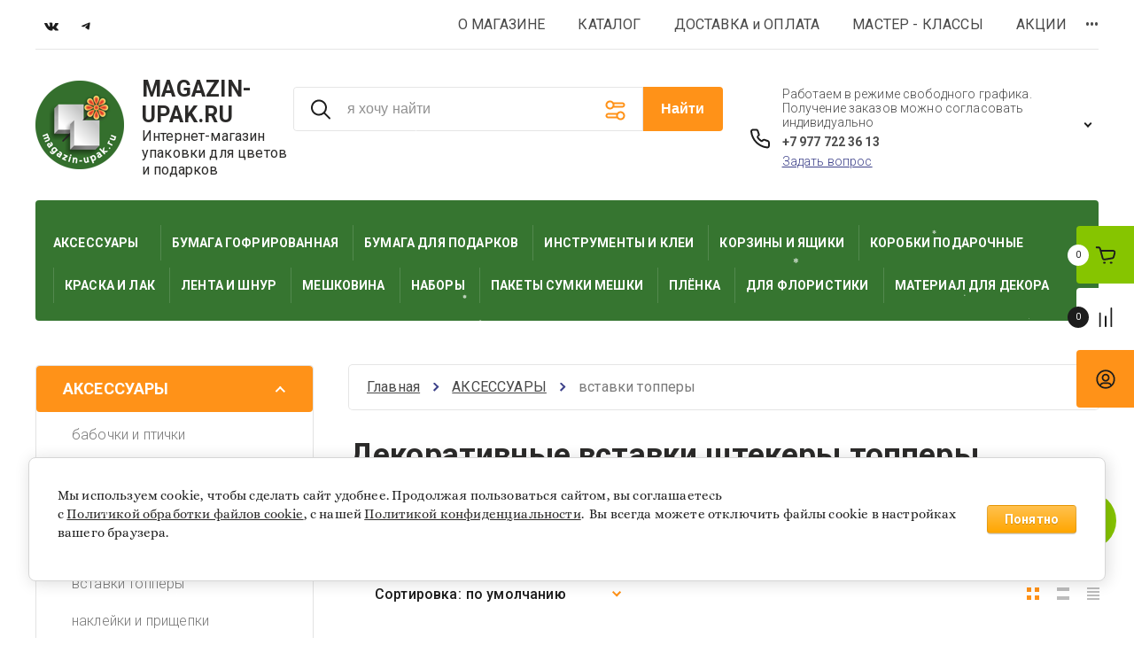

--- FILE ---
content_type: text/html; charset=utf-8
request_url: https://magazin-upak.ru/shtekery-opory-vstavki-toppery-floristicheskiye
body_size: 66903
content:

	<!doctype html>
<html lang="ru"> 
<html lang="ru">
<head>
<meta charset="utf-8">
<meta name="robots" content="all">
<title>Шпажки декоративные вставки штекеры топперы </title>
<!-- assets.top -->
<script src="/g/libs/nocopy/1.0.0/nocopy.for.all.js" ></script>
<link rel="stylesheet" type="text/css" href="/g/s3/misc/snow/1.0.0/css/s3.snow.scss.css">
<meta property="og:title" content="Декоративные штекеры, шпажки, вставки, топперы  для декора букетов и подарков">
<meta name="twitter:title" content="Декоративные штекеры, шпажки, вставки, топперы  для декора букетов и подарков">
<meta property="og:description" content="Для  подарочных и флористических композиций, выбирается подходящая по тематике или назначению подарка: с сердечком, с  цветами, бабочками или лягушатами..Также вставки используются в качестве штекера- опоры в цветочных композициях, в букетах из конфет, в бумажной флористике, а также в букетах из одежды и игрушек.">
<meta name="twitter:description" content="Для  подарочных и флористических композиций, выбирается подходящая по тематике или назначению подарка: с сердечком, с  цветами, бабочками или лягушатами..Также вставки используются в качестве штекера- опоры в цветочных композициях, в букетах из конфет, в бумажной флористике, а также в букетах из одежды и игрушек.">
<meta property="og:image" content="https://magazin-upak.ru/thumb/2/RmVdMhEc3R-I0paSRDXWKA/350r350/d/21rane2.jpg">
<meta name="twitter:image" content="https://magazin-upak.ru/thumb/2/RmVdMhEc3R-I0paSRDXWKA/350r350/d/21rane2.jpg">
<meta property="og:image:type" content="image/jpeg">
<meta property="og:image:width" content="350">
<meta property="og:image:height" content="350">
<meta property="og:type" content="website">
<meta property="og:url" content="https://magazin-upak.ru/shtekery-opory-vstavki-toppery-floristicheskiye">
<meta property="og:site_name" content="www.magazin-upak.ru Упаковка для цветов и подарков">
<meta property="fb:pages" content="1685077808453780">
<meta property="vk:app_id" content="6662903">
<meta name="twitter:card" content="summary">
<!-- /assets.top -->

<meta name="description" content="В качестве декоративной вставки топпера  в подарочные и флористические композиции, выбирается подходящая по тематике или назначению подарка: с сердечком, с  цветами, бабочками или лягушатами..Также вставки использутся в качестве штекера- опоры в цветочных композициях, в букетах из конфет, в бумажной флористике, а также в букетах из одежды и игрушек. Декоративные вставки-шетекеры бывают как готовые (с украшением или персонажем), так и в виде штекеров из природных материалов. Штекеры из расщепленного бамбука или ротанга дополнительно декорируются (оплетаются тейп-лентами, красятся красками) в зависимости от творческой задачи. ">
<meta name="keywords" content="В качестве декоративной вставки топпера в подарочные и флористические композиции, выбирается подходящая по тематике или назначению подарка: с сердечком, с  цветами, бабочками или лягушатами..Также вставки использутся в качестве штекера- опоры в цветочных композициях, в букетах из конфет, в бумажной флористике, а также в букетах из одежды и игрушек. 
Декоративные вставки-шетекеры бывают как готовые (с украшением или персонажем), так и в виде штекеров из природных материалов. Штекеры из расщепленного бамбука или ротанга дополнительно декорируются (оплетаются тейп-лентами, красятся красками) в зависимости от творческой задачи. ">
<meta name="SKYPE_TOOLBAR" content="SKYPE_TOOLBAR_PARSER_COMPATIBLE">
<meta name="viewport" content="width=device-width, initial-scale=1.0, maximum-scale=1.0, user-scalable=no">
<meta name="format-detection" content="telephone=no">
<meta http-equiv="x-rim-auto-match" content="none">


<!-- JQuery -->
<script src="/g/libs/jquery/1.10.2/jquery.min.js" charset="utf-8"></script>
<!-- JQuery -->

<!-- Common js -->
	<link rel="stylesheet" href="/g/css/styles_articles_tpl.css">

            <!-- 46b9544ffa2e5e73c3c971fe2ede35a5 -->
            <script src='/shared/s3/js/lang/ru.js'></script>
            <script src='/shared/s3/js/common.min.js'></script>
        <link rel='stylesheet' type='text/css' href='/shared/s3/css/calendar.css' /><link rel="stylesheet" href="/g/libs/lightgallery-proxy-to-hs/lightgallery.proxy.to.hs.min.css" media="all" async>
<script src="/g/libs/lightgallery-proxy-to-hs/lightgallery.proxy.to.hs.stub.min.js"></script>
<script src="/g/libs/lightgallery-proxy-to-hs/lightgallery.proxy.to.hs.js" async></script>
<link rel="icon" href="/favicon.png" type="image/png">
	<link rel="apple-touch-icon" href="/thumb/2/LWXycLAsrYVHUeczKuvz_w/r/favicon.png">
	<link rel="apple-touch-icon" sizes="57x57" href="/thumb/2/cSiQoKjZkTMIo0ziQoXd3Q/57c57/favicon.png">
	<link rel="apple-touch-icon" sizes="60x60" href="/thumb/2/ADHYAP_QOPaTX7kCwZk1yQ/60c60/favicon.png">
	<link rel="apple-touch-icon" sizes="72x72" href="/thumb/2/NUeGOwT7ccqi0vKCk5c7CQ/72c72/favicon.png">
	<link rel="apple-touch-icon" sizes="76x76" href="/thumb/2/hXphuvuCGMlCNmPwtBK8JQ/76c76/favicon.png">
	<link rel="apple-touch-icon" sizes="114x114" href="/thumb/2/eu_DCr8HaH-4Fl9Q5T1Yug/114c114/favicon.png">
	<link rel="apple-touch-icon" sizes="120x120" href="/thumb/2/3MmgBXK7FEpfGfzqoDIQig/120c120/favicon.png">
	<link rel="apple-touch-icon" sizes="144x144" href="/thumb/2/j9LDtrtN_JRbLahuwp6tEA/144c144/favicon.png">
	<link rel="apple-touch-icon" sizes="152x152" href="/thumb/2/hJpSN6oEQd3e9064W7B_Jg/152c152/favicon.png">
	<link rel="apple-touch-icon" sizes="180x180" href="/thumb/2/f_vyPxiafrQ-f6zkloMaLQ/180c180/favicon.png">
	
	<meta name="msapplication-TileImage" content="/thumb/2/bmMZwZpxmRExzY98ed18Wg/c/favicon.png">
	<meta name="msapplication-square70x70logo" content="/thumb/2/u4ZCgXlIt0M0m6gZuZtRyQ/70c70/favicon.png">
	<meta name="msapplication-square150x150logo" content="/thumb/2/foNNC3kvbPYBac4AKEENng/150c150/favicon.png">
	<meta name="msapplication-wide310x150logo" content="/thumb/2/4xXaTyEaqfQGm4mLgRUUfg/310c150/favicon.png">
	<meta name="msapplication-square310x310logo" content="/thumb/2/rmdEXcb0zBLSx3J7TTuAiw/310c310/favicon.png">

<link rel='stylesheet' type='text/css' href='/t/images/__csspatch/5/patch.css'/>

<!--s3_require-->
<link rel="stylesheet" href="/g/basestyle/1.0.1/user/user.css" type="text/css"/>
<link rel="stylesheet" href="/g/basestyle/1.0.1/cookie.message/cookie.message.css" type="text/css"/>
<link rel="stylesheet" href="/g/basestyle/1.0.1/user/user.orange.css" type="text/css"/>
<script type="text/javascript" src="/g/basestyle/1.0.1/user/user.js" async></script>
<link rel="stylesheet" href="/g/basestyle/1.0.1/cookie.message/cookie.message.orange.css" type="text/css"/>
<script type="text/javascript" src="/g/basestyle/1.0.1/cookie.message/cookie.message.js" async></script>
<!--/s3_require-->

<!--s3_goal-->
<script src="/g/s3/goal/1.0.0/s3.goal.js"></script>
<script>new s3.Goal({map:{"9501":{"goal_id":"9501","object_id":"5693203","event":"submit","system":"metrika","label":"subscribe","code":"anketa"},"26701":{"goal_id":"26701","object_id":"8956603","event":"submit","system":"metrika","label":"Report","code":"anketa"},"101501":{"goal_id":"101501","object_id":"3514301","event":"submit","system":"metrika","label":"Message-Onicon","code":"anketa"},"101701":{"goal_id":"101701","object_id":"3514301","event":"submit","system":"analytics","label":"MessageOnicon","code":"anketa"},"130301":{"goal_id":"130301","object_id":"2953101","event":"submit","system":"metrika","label":"subscribe","code":"anketa"},"130501":{"goal_id":"130501","object_id":"2953101","event":"submit","system":"analytics","label":"Subscribe","code":"anketa"}}, goals: [], ecommerce:[]});</script>
<!--/s3_goal-->
<!-- Common js -->

<!-- Shop init -->
			
		
		
		
			<link rel="stylesheet" type="text/css" href="/g/shop2v2/default/css/theme.less.css">		
			<script type="text/javascript" src="/g/printme.js"></script>
		<script type="text/javascript" src="/g/shop2v2/default/js/tpl.js"></script>
		<script type="text/javascript" src="/g/shop2v2/default/js/baron.min.js"></script>
		
			<script type="text/javascript" src="/g/shop2v2/default/js/shop2.2.js"></script>
		
	<script type="text/javascript">shop2.init({"productRefs": {"486919603":{"primenenie":{"89698298571d410e0573053fd0073917":["565197603"]}},"486920003":{"primenenie":{"7dc056e651cbb782cd127e49f5086057":["565198003"]}},"486920803":{"primenenie":{"36f17a55bbec07e2ce96500b27e73d64":["565198803"]}},"486921603":{"primenenie":{"9ecd03031dfd5f05f3014deb21dc7b2c":["565199603"]}},"486922203":{"primenenie":{"9c1ceca8cfd41d07f898ed00ba6ec376":["565200203"]}},"486923003":{"primenenie":{"0f4a3a7bcebd28ac1378454ea5d090a7":["565201003"]}},"486923203":{"primenenie":{"9ccd43ecc5240182bbb108b36b436336":["565201203"]},"polucenie_zakaza":{"92cb08ace92dd7bf27dc98183041fedc":["565201203"]}}},"apiHash": {"getPromoProducts":"28a1b863b7e1b71e6c9549a17d4a7715","getSearchMatches":"1531c41e64a005af3ee16ef8d885d37a","getFolderCustomFields":"e85f4b96c02a4f1c8b413117339b0e2a","getProductListItem":"320f6301a98874c7eaaaeabb33444975","cartAddItem":"2ce8867750b05ce8c4ad7508f4ffc4ad","cartRemoveItem":"847c65bc133ee6e57958e054be6025f0","cartUpdate":"85bfa8613d89ae937f69b54599b11061","cartRemoveCoupon":"a32b061013ffad2c217707a1d5cc7f35","cartAddCoupon":"69940938d4fea80c5ce1c05ee77d2f9e","deliveryCalc":"4229e8379281289ee8c0d742e4ef2a8d","printOrder":"4720f91cd2a56eaaa6f2205ded500598","cancelOrder":"4b9eb5ca79454ccbe5cc11965d209d89","cancelOrderNotify":"a2bc322cbeb0baf2ea9c5a2cd2227f9b","repeatOrder":"071f4e2aa49f1d24f3a7bad21640f254","paymentMethods":"6e5f2ce56a4ef07c5be46bbee63b3d4b","compare":"8fc8c206d67694d9cd70d65ee9716f8c"},"hash": null,"verId": 81843,"mode": "folder","step": "","uri": "/podarochnaya-upakovka-floristicheskie-materialy","IMAGES_DIR": "/d/","my": {"card_image_width":"1920","card_image_height":"1920","gr_shop2_msg":true,"new_shop2_msg":true,"gr_cart_show_options_text":"\u0412\u0441\u0435 \u043f\u0430\u0440\u0430\u043c\u0435\u0442\u0440\u044b","gr_rating_block_title":true,"show_sections":true,"gr_coupon_remodal":false,"gr_card_vertical_slider":true,"buy_alias":"\u0414\u043e\u0431\u0430\u0432\u0438\u0442\u044c \u0432 \u043a\u043e\u0440\u0437\u0438\u043d\u0443","buy_mod":true,"buy_kind":true,"on_shop2_btn":true,"price_title":true,"show_flags_filter":false,"lazy_load_subpages":true,"gr_product_page_version":"global:shop2.2.120-14-product.tpl","gr_cart_page_version":"global:shop2.2.120-14-cart.tpl","gr_collections_item":"global:shop2.2.120-14-product-item-collections.tpl","gr_product_list_thumbs":"global:shop2.2.120-14-product-list-thumbs.tpl","gr_lazy_load":false,"gr_pagelist_lazy_load":true,"gr_hide_price_placeholder":false,"gr_search_range_slider":false,"gr_filter_range_slider":false,"gr_filter_remodal":true,"gr_filter_remodal_btn":"\u0424\u0438\u043b\u044c\u0442\u0440 \u043f\u043e\u0434\u0431\u043e\u0440\u0430","gr_filter_placeholders":true,"gr_show_slider_autoplay":true,"gr_enable_images_settings":true,"gr_vendor_in_thumbs":true,"gr_show_one_click_in_thumbs":false,"gr_product_list_titles":true,"gr_pagelist_only_icons":false,"gr_kinds_slider":true,"gr_show_collcetions_amount":true,"gr_cart_titles":true,"gr_cart_auth_remodal":true,"gr_one_click_placeholder":true,"gr_filter_sorting_title":"\u0421\u043e\u0440\u0442\u0438\u0440\u043e\u0432\u043a\u0430:","gr_by_price_desc":"\u0421\u0430\u043c\u044b\u0435 \u0434\u043e\u0440\u043e\u0433\u0438\u0435","gr_by_price_asc":"\u0421\u0430\u043c\u044b\u0435 \u0434\u0435\u0448\u0435\u0432\u044b\u0435","gr_by_name_asc":"\u041d\u0430\u0437\u0432\u0430\u043d\u0438\u0435 \u043e\u0442 \u0410","gr_by_name_desc":"\u041d\u0430\u0437\u0432\u0430\u043d\u0438\u0435 \u043e\u0442 \u042f","gr_filter_default_sorting":"\u043f\u043e \u0443\u043c\u043e\u043b\u0447\u0430\u043d\u0438\u044e","gr_filter_default_sorting_item":"\u043f\u043e \u0443\u043c\u043e\u043b\u0447\u0430\u043d\u0438\u044e","gr_login_placeholered":true,"gr_cart_preview_version":"2.2.120.14","gr_special_placeholder":true,"gr_show_collections_compare":true,"smart_search_placeholder_text":"\u044f \u0445\u043e\u0447\u0443 \u043d\u0430\u0439\u0442\u0438","payment_system":true,"gr_selected_theme":"5"},"shop2_cart_order_payments": 3,"cf_margin_price_enabled": 0,"maps_yandex_key":"967df224-bbb3-442f-b8ac-f3f2de05d3b4","maps_google_key":""});shop2.filter._pre_params = "&s[folder_id]=111934803";shop2.facets.enabled = true;</script>
<style type="text/css">.product-item-thumb {width: 450px;}.product-item-thumb .product-image, .product-item-simple .product-image {height: 190px;width: 450px;}.product-item-thumb .product-amount .amount-title {width: 354px;}.product-item-thumb .product-price {width: 400px;}.shop2-product .product-side-l {width: 200px;}.shop2-product .product-image {height: 190px;width: 200px;}.shop2-product .product-thumbnails li {width: 56px;height: 56px;}</style>
<!-- shop init -->

<!-- Custom styles -->
<link rel="stylesheet" href="/g/libs/jqueryui/datepicker-and-slider/css/jquery-ui.css">
<link rel="stylesheet" href="/g/libs/lightgallery/v1.2.19/lightgallery.css">
<link rel="stylesheet" href="/g/libs/remodal/css/remodal.css">
<link rel="stylesheet" href="/g/libs/remodal/css/remodal-default-theme.css">
<link rel="stylesheet" href="/g/libs/waslide/css/waslide.css">
<link rel="stylesheet" href="/g/libs/jquery-popover/0.0.4/jquery.popover.css">
<link rel="stylesheet" href="/g/libs/jquery-slick/1.8.1/slick-1.8.1.min.css">
<link href="https://fonts.googleapis.com/css2?family=Roboto:wght@300;400;500;700;900&display=swap" rel="stylesheet">
<!-- Custom styles -->

		    <link rel="stylesheet" href="/g/templates/shop2/2.120.2/2.2.120-14/themes/theme9/theme.scss.css">
	
<link rel="stylesheet" href="/g/templates/shop2/2.120.2/2.2.120-14/css/global_styles.css">


<!-- Custom js -->
<script src="/g/libs/jquery-responsive-tabs/1.6.3/jquery.responsiveTabs.min.js" charset="utf-8"></script>
<script src="/g/libs/jquery-match-height/0.7.2/jquery.matchHeight.min.js" charset="utf-8"></script>
<script src="/g/libs/jqueryui/datepicker-and-slider/js/jquery-ui.min.js" charset="utf-8"></script>
<script src="/g/libs/jqueryui/touch_punch/jquery.ui.touch_punch.min.js" charset="utf-8"></script>
<script src="/g/libs/waslide/js/animit.js" charset="utf-8"></script>
<script src="/g/s3/misc/form/shop-form/shop-form-minimal.js" charset="utf-8"></script>
<script src="/g/libs/flexmenu/1.4.2/flexmenu.min.modern.js" charset="utf-8"></script>
<script src="/g/libs/lightgallery/v1.2.19/lightgallery.js" charset="utf-8"></script>
<script src="/g/libs/remodal/js/remodal.js" charset="utf-8"></script>
<script src="/g/libs/jquery-popover/0.0.4/jquery.popover.js"></script>
<script src="/g/libs/jquery-slick/1.8.1/slick-1.8.1.min.js" charset="utf-8"></script>
<!-- Custom js -->

<!-- Shop JS -->
	<script src="/g/templates/shop2/2.120.2/2.2.120-14/js/additional_work/shop2_msg.js" charset="utf-8"></script>

	<script src="/g/libs/jquery-zoom/1.7.21/js/jquery.zoom.min.js" charset="utf-8"></script>

	<script src="/g/templates/shop2/2.120.2/2.2.120-14/js/additional_work/top_timer.js" charset="utf-8"></script>

	<script src="/g/templates/shop2/2.120.2/2.2.120-14/js/additional_work/special_timer_popup.js" charset="utf-8"></script>

	<script src="/g/templates/shop2/2.120.2/2.2.120-14/js/additional_work/cart_preview_popup.js"></script>

	<script src="/g/templates/shop2/2.120.2/2.2.120-14/js/additional_work/quick_view_popup.js"></script>

	<script src="/g/templates/shop2/2.120.2/2.2.120-14/js/additional_work/product_preview_popup.js"></script>

	<script src="/g/templates/shop2/2.120.2/2.2.120-14/js/additional_work/recent_block.js"></script>
	
<script src="/g/templates/shop2/widgets/js/timer.js"></script>
<script src="/g/templates/shop2/2.120.2/2.2.120-14/js/plugins.js" charset="utf-8"></script>
<script src="/g/templates/shop2/2.120.2/2.2.120-14/js/row_menu_plugin.js" charset="utf-8"></script>
<script src="/g/templates/shop2/2.120.2/2.2.120-14/js/waslidemenu.js" charset="utf-8"></script>

	<script src="/t/v2143/images/js/shop_main.js" charset="utf-8"></script>
<!-- Shop JS -->





<link rel="stylesheet" href="/t/images/images/site.addons.scss.css">
<link rel="stylesheet" href="/t/v2143/images/site.slider.scss.css">
</head>	<link rel="stylesheet" href="/g/s3/misc/snow-css/1.2.0/snow.css">
<script type="text/javascript" src="/g/snow/snow1.packed.js"></script>
<link rel="stylesheet" href="/t/v2143/images/css/site_addons.css">
<body class="site new_shop2_msg">
	    <div class="site__wrapper">
							    	<!-- site-header -->
        <header role="banner" class="site-header"> 
        	<div class="site-header__inner">
	            <div class="burger-menu-overlay">
	                <div class="burger-menu">
	                    <div class="burger-menu-close"></div>
	                    <div class="burger-menu__top">
	                        <div class="burger-menu__tab-btn tab-btn-1 active">Каталог</div>
	                        <div class="burger-menu__tab-btn tab-btn-2">Меню</div>
	                    </div>
	                    <div class="burger-menu__middel">
	                        <div class="burger-menu__tab-content burger-tab-content-1 active"></div>
	                        <div class="burger-menu__tab-content burger-tab-content-2"></div>
	                    </div>
	                </div>
	            </div>
	            <div class="site-header__top">
	                <div class="burger-menu-btn">
                		<svg class="gr-svg-icon">
						  <use xlink:href="#burger_menu_btn_icon"></use>
						</svg>
	                </div>
	                	                    <div class="social-block">
	                        	                            <a target="_blank" href="https://vk.com/share.php?url=https%3A%2F%2Fmagazin-upak.ru%2Fpodarochnaya-upakovka-floristicheskie-materialy%2Fcart&amp;title=%D0%A3%D0%BF%D0%B0%D0%BA%D0%BE%D0%B2%D0%BA%D0%B0%20%D0%B4%D0%BB%D1%8F%20%D0%BF">
	                            											<svg width="16" height="10" viewBox="0 0 16 10" fill="none" xmlns="http://www.w3.org/2000/svg">
<path fill-rule="evenodd" clip-rule="evenodd" d="M8.78466 9.56313C8.78466 9.56313 9.07343 9.53149 9.22133 9.37481C9.35672 9.23125 9.35202 8.96034 9.35202 8.96034C9.35202 8.96034 9.33402 7.69531 9.92955 7.50853C10.5165 7.32483 11.2701 8.73187 12.0699 9.27293C12.674 9.682 13.1326 9.59246 13.1326 9.59246L15.2697 9.56313C15.2697 9.56313 16.3872 9.49521 15.8574 8.62845C15.8136 8.55744 15.5483 7.98706 14.2688 6.81543C12.9283 5.58899 13.1083 5.78735 14.722 3.66559C15.7048 2.37355 16.0977 1.58475 15.9748 1.24746C15.8582 0.924832 15.1351 1.01051 15.1351 1.01051L12.7296 1.02517C12.7296 1.02517 12.5511 1.00124 12.4189 1.0792C12.2898 1.15561 12.206 1.3339 12.206 1.3339C12.206 1.3339 11.8257 2.33342 11.3178 3.18397C10.2465 4.9777 9.81843 5.07264 9.64313 4.96149C9.23542 4.70139 9.33715 3.91798 9.33715 3.36149C9.33715 1.62257 9.60479 0.897819 8.81675 0.710264C8.55537 0.647746 8.36286 0.606839 7.69377 0.599893C6.83531 0.591402 6.10909 0.60298 5.69746 0.80134C5.42357 0.933323 5.21228 1.22816 5.3414 1.24514C5.50026 1.26598 5.86024 1.34085 6.05118 1.59709C6.29769 1.92821 6.28908 2.67071 6.28908 2.67071C6.28908 2.67071 6.43072 4.7176 5.95806 4.97153C5.63408 5.14596 5.18958 4.79015 4.23407 3.16236C3.74497 2.32879 3.37561 1.40723 3.37561 1.40723C3.37561 1.40723 3.30439 1.23511 3.17684 1.14249C3.02267 1.03057 2.80747 0.995841 2.80747 0.995841L0.521607 1.01051C0.521607 1.01051 0.178062 1.01977 0.0520702 1.16719C-0.059836 1.29763 0.0434624 1.56854 0.0434624 1.56854C0.0434624 1.56854 1.83318 5.69859 3.86001 7.78021C5.71859 9.68817 7.82838 9.56313 7.82838 9.56313H8.78466Z" fill="#1C1C1C"/>
</svg>



										                            </a>
	                        	                            <a target="_blank" href="https://t.me/magazin_upak">
	                            											<svg width="64" height="64" viewBox="0 0 64 64" fill="none" xmlns="http://www.w3.org/2000/svg">
<rect width="64" height="64" fill="white"/>
<path fill-rule="evenodd" clip-rule="evenodd" d="M14.485 31.6621C23.8136 27.5978 30.0342 24.9183 33.1466 23.6237C42.0334 19.9274 43.88 19.2853 45.0836 19.2641C45.3483 19.2595 45.9402 19.3251 46.3236 19.6362C46.6473 19.8989 46.7364 20.2537 46.779 20.5028C46.8216 20.7518 46.8747 21.3192 46.8325 21.7625C46.3509 26.8225 44.2672 39.1016 43.207 44.7689C42.7585 47.1669 41.8752 47.9709 41.0201 48.0496C39.1618 48.2206 37.7507 46.8215 35.9509 45.6417C33.1345 43.7955 31.5434 42.6462 28.8096 40.8447C25.6502 38.7627 27.6983 37.6184 29.4988 35.7483C29.97 35.2589 38.1577 27.8115 38.3162 27.1359C38.336 27.0514 38.3544 26.7365 38.1673 26.5702C37.9802 26.4039 37.704 26.4607 37.5047 26.506C37.2223 26.5701 32.723 29.5439 24.007 35.4275C22.7299 36.3044 21.5731 36.7317 20.5367 36.7093C19.3941 36.6847 17.1963 36.0633 15.5624 35.5322C13.5584 34.8808 11.9657 34.5364 12.1044 33.4301C12.1766 32.8538 12.9701 32.2645 14.485 31.6621Z" fill="#252525"/>
</svg>

										                            </a>
	                        	                    </div>
	                	                <nav class="site-header__nav">
	                    						    <ul class="site-header__nav-list menu-default row-menu-init">
						        						
						            						
						            						                <li class="has">
					                	 					                	<a href="/upakovka-podarkov-floristika-materialy-instrumenty-roznica" target="_blank">О МАГАЗИНЕ</a>
						            						            						
						        						
						            						                						                        <ul>
						                    						            						
						            						                <li class=""><a href="/vopros-otvet-otzyvy" target="_blank">ОТЗЫВЫ</a>
						            						            						
						        						
						            						                						                        </li>
						                    						                						            						
						            						                <li class="has"><a href="/kontakty">КОНТАКТЫ</a>
						            						            						
						        						
						            						                						                        </li>
						                    						                            </ul>
						                        </li>
						                    						                						            						
						            						                <li class="">
					                	 					                	<a href="/katalog-materialov-dlya-upakovki-podarkov-i-floristiki">КАТАЛОГ</a>
						            						            						
						        						
						            						                						                        </li>
						                    						                						            						
						            						                <li class="">
					                	 					                	<a href="/upakovka-dostavka-samovyvoz-otpravka-vo-vse-goroda">ДОСТАВКА и ОПЛАТА</a>
						            						            						
						        						
						            						                						                        </li>
						                    						                						            						
						            						                <li class="has">
					                	 					                	<a href="/master_klass-upakovka-podarka-floristika-dekor" target="_blank">МАСТЕР - КЛАССЫ</a>
						            						            						
						        						
						            						                						                        <ul>
						                    						            						
						            						                <li class="has"><a href="/kak-upakovat-podarok-skhemy" target="_blank">КАК УПАКОВАТЬ ПОДАРОК</a>
						            						            						
						        						
						            						                						                        <ul>
						                    						            						
						            						                <li class=""><a href="/kak-upakovat-podarok-v-bumagu-prostoj-sposob" target="_blank">классическая упаковка</a>
						            						            						
						        						
						            						                						                        </li>
						                    						                						            						
						            						                <li class=""><a href="/kak_upakovat_krugluyu_korobku" target="_blank">упаковать круглую коробку</a>
						            						            						
						        						
						            						                						                        </li>
						                    						                						            						
						            						                <li class=""><a href="/kak_upakovat_podarok_v_meshkovinu">как упаковать в мешковину</a>
						            						            						
						        						
						            						                						                        </li>
						                    						                						            						
						            						                <li class=""><a href="/kak_neobichno_upakovat_podarok_v_bumagu_modnaya">упаковать необычно</a>
						            						            						
						        						
						            						                						                        </li>
						                    						                						            						
						            						                <li class=""><a href="/kak_upakovat_kartinu-knigu-cd_dvd_upakovka_s_karmanom">упаковка с карманом</a>
						            						            						
						        						
						            						                						                        </li>
						                    						                						            						
						            						                <li class=""><a href="/kak_upakovat_kruglyj-podarok-shar">упаковать круглый подарок</a>
						            						            						
						        						
						            						                						                        </li>
						                    						                            </ul>
						                        </li>
						                    						                						            						
						            						                <li class="has"><a href="/kak_zaviazat_bant_kak_sdelat_bant" target="_blank">КАК  СДЕЛАТЬ   БАНТ</a>
						            						            						
						        						
						            						                						                        <ul>
						                    						            						
						            						                <li class=""><a href="/kak_sdelat_bant_frantsuzskiy_klassicheskiy_bant">французский бант</a>
						            						            						
						        						
						            						                						                        </li>
						                    						                						            						
						            						                <li class=""><a href="/kak_sdelat_pishniy_krugliy_bant_shap_bow_ball" target="_blank">пышный бант-шар</a>
						            						            						
						        						
						            						                						                        </li>
						                    						                						            						
						            						                <li class=""><a href="/kak_sdelat_rozu_iz_lenty_i_tkani" target="_blank">роза из ткани и ленты</a>
						            						            						
						        						
						            						                						                        </li>
						                    						                						            						
						            						                <li class=""><a href="/kak_sdelat_prostoy_ploskiy_bant" target="_blank">простой плоский бант</a>
						            						            						
						        						
						            						                						                        </li>
						                    						                						            						
						            						                <li class=""><a href="/kak_sdelat_bant_tsvetok_iz_bumagi_kartona_tkani">бант-цветок</a>
						            						            						
						        						
						            						                						                        </li>
						                    						                            </ul>
						                        </li>
						                    						                						            						
						            						                <li class="has"><a href="/master_klass_floristika" target="_blank">ФЛОРИСТИКА</a>
						            						            						
						        						
						            						                						                        <ul>
						                    						            						
						            						                <li class=""><a href="/bouqet-na-den-uchitelya-i-tsvety-na-den-materi">настольная цветочная композиция</a>
						            						            						
						        						
						            						                						                        </li>
						                    						                						            						
						            						                <li class=""><a href="/kak_sdelat_buket_kak_sozdat_floristicheskuyu" target="_blank">композиция в корзине</a>
						            						            						
						        						
						            						                						                        </li>
						                    						                						            						
						            						                <li class=""><a href="/floristicheskaya_kompoziciya_parallelnaya_tekhnika" target="_blank">флористическая композиция</a>
						            						            						
						        						
						            						                						                        </li>
						                    						                            </ul>
						                        </li>
						                    						                						            						
						            						                <li class="has"><a href="/decor" target="_blank">ДЕКОР идеи</a>
						            						            						
						        						
						            						                						                        <ul>
						                    						            						
						            						                <li class=""><a href="/kamen-nozhnicy-i-kraska-delaem-press-papie" target="_blank">как сделать из камня</a>
						            						            						
						        						
						            						                						                        </li>
						                    						                						            						
						            						                <li class=""><a href="/kak-sdelat-dekorativnuyu-tarelku-s-rakushkami" target="_blank">декоративная тарелка</a>
						            						            						
						        						
						            						                						                        </li>
						                    						                						            						
						            						                <li class=""><a href="/kak_sdelat_shar_kak-ukrasit-dlya-prazdnika">шар-подвеска</a>
						            						            						
						        						
						            						                						                        </li>
						                    						                						            						
						            						                <li class=""><a href="/kak-sdelat-serdtse-iz-roz-gofrirovannoy-bumagi">сердце из роз</a>
						            						            						
						        						
						            						                						                        </li>
						                    						                            </ul>
						                        </li>
						                    						                						            						
						            						                <li class="has"><a href="/kak-polzovatsya-floristicheskimi-instrumentami-i-oborudovaniyem">как пользоваться</a>
						            						            						
						        						
						            						                						                        <ul>
						                    						            						
						            						                <li class=""><a href="/kak-polzovatsya-mashinkoy-dlya-gofrirovannoy-bumagi" target="_blank">машинкой для бумаги креп</a>
						            						            						
						        						
						            						                						                        </li>
						                    						                						            						
						            						                <li class=""><a href="/pistoletom-s-goryachim-kleyem">клеевым пистолетом</a>
						            						            						
						        						
						            						                						                        </li>
						                    						                						            						
						            						                <li class=""><a href="/kak-polzovatsya-razdelitelem-dlya-lenty" target="_blank">диспенсером разделителем для ленты</a>
						            						            						
						        						
						            						                						                        </li>
						                    						                            </ul>
						                        </li>
						                    						                						            						
						            						                <li class=""><a href="/kak-nazyvayetsya-material-dlya-upakovki-instrumenty-floristiki" target="_blank">как это называется</a>
						            						            						
						        						
						            						                						                        </li>
						                    						                            </ul>
						                        </li>
						                    						                						            						
						            						                <li class="">
					                	 					                	<a href="/aktsii-skidki-rasprodazhi">АКЦИИ</a>
						            						            						
						        						
						            						                						                        </li>
						                    						                						            						
						            						                <li class="">
					                	 					                	<a href="/magazin-upakovki-podarkov-i-floristiki-ryadom" target="_blank">Связь с нами</a>
						            						            						
						        						        </li>
						    </ul>
						    							                </nav>
	            </div>
	            <div class="site-header__middel">
	                <div class="site-header__middel-left">
	                    <div class="site-logo">
	                        	                        	                            <a class="site-logo__img" href="https://magazin-upak.ru">
	                                <img src="/thumb/2/Cepe4Yaj_UOOeRpOPoDsGg/100r/d/magazin-upak_logo_main_1.png" alt="magazin-upak.ru  магазин подарочной упаковки и флористических аксессуаров" title="magazin-upak.ru  магазин подарочной упаковки и флористических аксессуаров" style="max-width: 100px;">
	                            </a>
	                        	                        <div class="site-logo__name-wrap">
	                            	                                <a class="site-logo__name" href="https://magazin-upak.ru">MAGAZIN-UPAK.RU</a>
	                            	                            	                                <div class="site-logo__subtitle">Интернет-магазин упаковки для цветов и подарков</div>
	                              
	                        </div>
	                    </div>
	                </div>
	                <div class="site-header__middel-right">
	                								<div class="smart-search__block">
								<script>
	var shop2SmartSearchSettings = {
		shop2_currency: 'руб.'
	}
</script>


<div id="search-app" class="hide_search_popup" v-on-clickaway="resetData">

	<form action="/podarochnaya-upakovka-floristicheskie-materialy/search" enctype="multipart/form-data" id="smart-search-block" class="search-block">
		<input type="hidden" name="gr_smart_search" value="1">
		<input autocomplete="off"placeholder="я хочу найти" v-model="search_query" v-on:keyup="searchStart" type="text" name="search_text" class="search-block__input" id="shop2-name">
		<div class="search-block__advanced-btn" data-remodal-target="search_form">
    		<svg class="gr-svg-icon">
			  <use xlink:href="#advanced_search_btn"></use>
			</svg>
        </div>
		<button class="search-block__btn">Найти</button>
	<re-captcha data-captcha="recaptcha"
     data-name="captcha"
     data-sitekey="6LcYvrMcAAAAAKyGWWuW4bP1De41Cn7t3mIjHyNN"
     data-lang="ru"
     data-rsize="invisible"
     data-type="image"
     data-theme="light"></re-captcha></form>
	<div id="search-result" class="custom-scroll scroll-width-thin scroll" v-if="(foundsProduct + foundsFolders + foundsVendors) > 0" v-cloak>
		<div class="search-result-top">
			<div class="search-result-left" v-if="foundsProduct > 0">
				<div class="result-products">
					<div class="products-search-title">Товары <span>{{foundsProduct}}</span></div>
					<div class="product-items">
						<div class="product-item" v-for='product in products'>
							<div class="product-image" v-if="product.image_url">
								<a v-bind:href="'/'+product.alias">
									<img v-bind:src="product.image_url" v-bind:alt="product.name" v-bind:title="product.name">
								</a>
							</div>
							
							<div class="product-image no-image" v-else>
								<a v-bind:href="'/'+product.alias"></a>
							</div>
							
							<div class="product-text">
								<div class="product-name"><a v-bind:href="'/'+product.alias">{{product.name}}</a></div>
								<div class="product-text-price">
									<div class="price-old" v-if="product.price_old > 0"><strong>{{product.price_old}}</strong> <span>{{shop2SmartSearchSettings.shop2_currency}}</span></div>
									<div class="price"><strong>{{product.price}}</strong> <span>{{shop2SmartSearchSettings.shop2_currency}}</span></div>
								</div>
							</div>
						</div>
					</div>
				</div>
			</div>
			<div class="search-result-right" v-if="foundsFolders > 0 || foundsVendors > 0">
				<div class="result-folders" v-if="foundsFolders > 0">
					<div class="folders-search-title">Категории <span>{{foundsFolders}}</span></div>
					<div class="folder-items">
						<div class="folder-item" v-for="folder in foldersSearch">
							<a v-bind:href="'/'+folder.alias" class="found-folder"><span>{{folder.folder_name}}</span></a>
						</div>
					</div>
				</div>
				<div class="result-vendors" v-if="foundsVendors > 0">	
					<div class="vendors-search-title">Производители <span>{{foundsVendors}}</span></div>
					<div class="vendor-items">
						<div class="vendor-item" v-for="vendor in vendorsSearch">
							<a v-bind:href="vendor.alias" class="found-vendor"><span>{{vendor.name}}</span></a>
						</div>
					</div>
				</div>
			</div>
		</div>
		<div class="search-result-bottom">
			<span class="search-result-btn"><span>Все результаты</span></span>
		</div>
	</div>
</div>



<script> 
var shop2SmartSearch = {
		folders: [{"folder_id":"111930403","folder_name":"","tree_id":"16195003","_left":"1","_right":"188","_level":"0","hidden":"0","items":"0","alias":"magazin-upak.ru\/folder\/221723","page_url":"\/podarochnaya-upakovka-floristicheskie-materialy","image_id":"0","big_image_id":"0","flash_id":"0","exporter:share\/yandex_market":1,"exporter:folders:share\/yandex_market":0},{"folder_id":"88547104","folder_name":"\u0410\u041a\u0421\u0415\u0421\u0421\u0423\u0410\u0420\u042b","tree_id":"16195003","_left":"22","_right":"37","_level":"1","hidden":"0","items":"0","alias":"aksessuary-upakovki-podarkov-floristiki","page_url":"\/podarochnaya-upakovka-floristicheskie-materialy","exporter:share\/yandex_market":false,"exporter:share\/yandex_turbo":false,"accessory_select":"2","kit_select":"0","recommend_select":"0","similar_select":"0","image":{"image_id":"1875832403","filename":"19heartinbox12_prishchepki_v_derevyannoy_korobochke_serdechki.gif","ver_id":81843,"image_width":"500","image_height":"491","ext":"gif"},"folder_pic":null,"exporter:folders:share\/yandex_market":0,"block":{"title":"\u0410\u043a\u0441\u0435\u0441\u0441\u0443\u0430\u0440\u044b","img":{"image_id":"1998798704","filename":"aksessuary_i_upakovka.png","ver_id":81843,"image_width":"300","image_height":"400","ext":"png"},"desc":"\u0412\u0430\u0436\u043d\u044b\u0435 \u0434\u0435\u0442\u0430\u043b\u0438 \u0432\u0430\u0448\u0435\u0433\u043e \u043f\u043e\u0434\u0430\u0440\u043a\u0430 \u0438 \u0431\u0443\u043a\u0435\u0442\u0430","link":"https:\/\/magazin-upak.ru\/aksessuary-upakovki-podarkov-floristiki"}},{"folder_id":"111933803","folder_name":"\u0431\u0430\u0431\u043e\u0447\u043a\u0438 \u0438 \u043f\u0442\u0438\u0447\u043a\u0438","tree_id":"16195003","_left":"23","_right":"24","_level":"2","hidden":"0","items":"0","alias":"babochki-i-ptichki-dlya-dekora-upakovki-i-floristiki","page_url":"\/podarochnaya-upakovka-floristicheskie-materialy","exporter:share\/yandex_market":1,"exporter:share\/yandex_turbo":false,"accessory_select":"0","kit_select":"0","recommend_select":"0","similar_select":"0","image":{"image_id":"217169403","filename":"161024_1_1.jpg","ver_id":81843,"image_width":"300","image_height":"300","ext":"jpg"},"folder_pic":{"image_id":"163363203","filename":"farfala.jpg","ver_id":81843,"image_width":"225","image_height":"188","ext":"jpg"},"exporter:folders:share\/yandex_market":0},{"folder_id":"111944603","folder_name":"\u0431\u0430\u043d\u0442\u044b","tree_id":"16195003","_left":"25","_right":"26","_level":"2","hidden":"0","items":"0","alias":"banty-podarochnyye-iz-lenty-tkani-gotovyye-samosbornyye","page_url":"\/podarochnaya-upakovka-floristicheskie-materialy","exporter:share\/yandex_market":1,"exporter:share\/yandex_turbo":false,"accessory_select":"0","kit_select":"0","recommend_select":"0","similar_select":"0","image":{"image_id":"1331067704","filename":"bolshoj_rozovyj_bant_dlya_podarka.jpg","ver_id":81843,"image_width":"600","image_height":"600","ext":"jpg"},"folder_pic":{"image_id":"1331067704","filename":"bolshoj_rozovyj_bant_dlya_podarka.jpg","ver_id":81843,"image_width":"600","image_height":"600","ext":"jpg"},"exporter:folders:share\/yandex_market":0},{"folder_id":"111934003","folder_name":"\u0431\u043b\u0451\u0441\u0442\u043a\u0438","tree_id":"16195003","_left":"27","_right":"28","_level":"2","hidden":"0","items":"0","alias":"blestki-dekorativnyye-sukhiye-rassypchatyye-ukrasheniya","page_url":"\/podarochnaya-upakovka-floristicheskie-materialy","exporter:share\/yandex_market":1,"exporter:share\/yandex_turbo":false,"accessory_select":"0","kit_select":"0","recommend_select":"0","similar_select":"0","image":{"image_id":"3252578603","filename":"blestki-shest-raznykh-tsvetov.jpg","ver_id":81843,"image_width":"768","image_height":"768","ext":"jpg"},"folder_pic":{"image_id":"3073518504","filename":"blestki.png","ver_id":81843,"image_width":"746","image_height":"736","ext":"png"},"exporter:folders:share\/yandex_market":0},{"folder_id":"111934203","folder_name":"\u0431\u0443\u0441\u044b \u0438 \u0431\u0443\u0441\u0438\u043d\u044b","tree_id":"16195003","_left":"29","_right":"30","_level":"2","hidden":"0","items":"0","alias":"busy-businy-biser-podveski","page_url":"\/podarochnaya-upakovka-floristicheskie-materialy","exporter:share\/yandex_market":1,"exporter:share\/yandex_turbo":false,"accessory_select":"0","kit_select":"0","recommend_select":"0","similar_select":"0","image":{"image_id":"217123003","filename":"col.jpg","ver_id":81843,"image_width":"400","image_height":"400","ext":"jpg"},"folder_pic":{"image_id":"217123003","filename":"col.jpg","ver_id":81843,"image_width":"400","image_height":"400","ext":"jpg"},"exporter:folders:share\/yandex_market":0},{"folder_id":"111934803","folder_name":"\u0432\u0441\u0442\u0430\u0432\u043a\u0438 \u0442\u043e\u043f\u043f\u0435\u0440\u044b","tree_id":"16195003","_left":"31","_right":"32","_level":"2","hidden":"0","items":"0","alias":"shtekery-opory-vstavki-toppery-floristicheskiye","page_url":"\/podarochnaya-upakovka-floristicheskie-materialy","exporter:share\/yandex_market":1,"exporter:share\/yandex_turbo":false,"accessory_select":"0","kit_select":"0","recommend_select":"0","similar_select":"0","image":{"image_id":"2970895403","filename":"21rane2_shteker_deco_lygushki.jpg","ver_id":81843,"image_width":"400","image_height":"400","ext":"jpg"},"folder_pic":{"image_id":"3879821603","filename":"herz_serdtsa_2_krasnykh_serdtsa.jpg","ver_id":81843,"image_width":"700","image_height":"700","ext":"jpg"},"exporter:folders:share\/yandex_market":0,"block":{"title":"\u0414\u043b\u044f \u0444\u043b\u043e\u0440\u0438\u0441\u0442\u0438\u0447\u0435\u0441\u043a\u0438\u0445 \u043a\u043e\u043c\u043f\u043e\u0437\u0438\u0446\u0438\u0439","img":{"image_id":"997368203","filename":"21.f2.jpg","ver_id":81843,"image_width":"384","image_height":"400","ext":"jpg"},"desc":"\u0414\u043b\u044f \u0444\u043b\u043e\u0440\u0438\u0441\u0442\u0438\u0447\u0435\u0441\u043a\u0438\u0445 \u043a\u043e\u043c\u043f\u043e\u0437\u0438\u0446\u0438\u0439","link":"https:\/\/magazin-upak.ru\/master_klass-upakovka-podarka-floristika-dekor"}},{"folder_id":"111940203","folder_name":"\u043d\u0430\u043a\u043b\u0435\u0439\u043a\u0438 \u0438 \u043f\u0440\u0438\u0449\u0435\u043f\u043a\u0438","tree_id":"16195003","_left":"33","_right":"34","_level":"2","hidden":"0","items":"0","alias":"prishchepki-nakleyki-dekorativnyye-aksessuary","page_url":"\/podarochnaya-upakovka-floristicheskie-materialy","exporter:share\/yandex_market":1,"exporter:share\/yandex_turbo":false,"accessory_select":"0","kit_select":"0","recommend_select":"0","similar_select":"0","image":{"image_id":"2278144803","filename":"19coccinella_derevyannyye_prishchepki_veselyye_bozhi_korovki.jpg","ver_id":81843,"image_width":"500","image_height":"493","ext":"jpg"},"folder_pic":{"image_id":"1875773803","filename":"19coccinella8_prishchepka_derevyannaya_bozhya_korovka.jpg","ver_id":81843,"image_width":"500","image_height":"493","ext":"jpg"},"exporter:folders:share\/yandex_market":0},{"folder_id":"111940603","folder_name":"\u043e\u0442\u043a\u0440\u044b\u0442\u043a\u0438","tree_id":"16195003","_left":"35","_right":"36","_level":"2","hidden":"0","items":"0","alias":"otkrytki-malen-kiye-pozdravitel-nyye-dlya-buketov","page_url":"\/podarochnaya-upakovka-floristicheskie-materialy","exporter:share\/yandex_market":1,"exporter:share\/yandex_turbo":false,"accessory_select":"0","kit_select":"0","recommend_select":"0","similar_select":"0","image":{"image_id":"982680102","filename":"dizajnerskie_otkrytki_dlya_podarka_2.jpg","ver_id":81843,"image_width":"600","image_height":"600","ext":"jpg"},"folder_pic":{"image_id":"842303905","filename":"otkrytka_valentinka_muzhchina.jpg","ver_id":81843,"image_width":"800","image_height":"800","ext":"jpg"},"exporter:folders:share\/yandex_market":0},{"folder_id":"111931603","folder_name":"\u0411\u0423\u041c\u0410\u0413\u0410 \u0413\u041e\u0424\u0420\u0418\u0420\u041e\u0412\u0410\u041d\u041d\u0410\u042f","tree_id":"16195003","_left":"38","_right":"43","_level":"1","hidden":"0","items":"0","alias":"gofrirovannaya-bumaga-krep-tsvetochnaya","page_url":"\/podarochnaya-upakovka-floristicheskie-materialy","exporter:share\/yandex_market":1,"exporter:share\/yandex_turbo":false,"accessory_select":"0","kit_select":"0","recommend_select":"0","similar_select":"0","image":{"image_id":"1120977503","filename":"nabor_dlya_buketov_iz_konfet_cveto_igrushek_veshchej_bumazhnoj_floristiki.jpg","ver_id":81843,"image_width":"600","image_height":"600","ext":"jpg"},"folder_pic":null,"exporter:folders:share\/yandex_market":0,"block":{"title":"\u0414\u043b\u044f \u0432\u0430\u0448\u0435\u0433\u043e \u0442\u0432\u043e\u0440\u0447\u0435\u0441\u0442\u0432\u0430","img":{"image_id":"1120977503","filename":"nabor_dlya_buketov_iz_konfet_cveto_igrushek_veshchej_bumazhnoj_floristiki.jpg","ver_id":81843,"image_width":"600","image_height":"600","ext":"jpg"},"desc":"\u043f\u043b\u043e\u0442\u043d\u0430\u044f \u0433\u043e\u0444\u0440\u0438\u0440\u043e\u0432\u0430\u043d\u043d\u0430\u044f \u0431\u0443\u043c\u0430\u0433\u0430 \u0434\u043b\u044f \u0434\u0435\u043a\u043e\u0440\u0430","link":"https:\/\/magazin-upak.ru\/gofrirovannaya-bumaga-krep-tsvetochnaya"}},{"folder_id":"111931803","folder_name":"\u043e\u0434\u043d\u043e\u0442\u043e\u043d\u043d\u0430\u044f","tree_id":"16195003","_left":"39","_right":"40","_level":"2","hidden":"0","items":"0","alias":"gofrirovannaya-bumaga-odnotonnaya-krep-tsvetochnaya","page_url":"\/podarochnaya-upakovka-floristicheskie-materialy","exporter:share\/yandex_market":1,"exporter:share\/yandex_turbo":false,"accessory_select":"0","kit_select":"0","recommend_select":"0","similar_select":"0","image":{"image_id":"552746703","filename":"gofrirovannaya_bumaga_dlya_tsvetov.jpg","ver_id":81843,"image_width":"1300","image_height":"700","ext":"jpg"},"folder_pic":{"image_id":"112754101","filename":"kak_sdelat_rozu_iz_gofrirovannoj_bumagi.jpg","ver_id":81843,"image_width":"800","image_height":"800","ext":"jpg"},"exporter:folders:share\/yandex_market":0},{"folder_id":"111932003","folder_name":"\u043c\u0435\u0442\u0430\u043b\u043b\u0438\u0437\u0438\u0440\u043e\u0432\u0430\u043d\u043d\u0430\u044f","tree_id":"16195003","_left":"41","_right":"42","_level":"2","hidden":"0","items":"0","alias":"metallizirovannaya-gofrirovannaya-bumaga-krep","page_url":"\/podarochnaya-upakovka-floristicheskie-materialy","exporter:share\/yandex_market":1,"exporter:share\/yandex_turbo":false,"accessory_select":"0","kit_select":"0","recommend_select":"0","similar_select":"0","image":{"image_id":"1551546803","filename":"Confezione__crep__1.gif","ver_id":81843,"image_width":"600","image_height":"449","ext":"gif"},"folder_pic":{"image_id":"1551546803","filename":"Confezione__crep__1.gif","ver_id":81843,"image_width":"600","image_height":"449","ext":"gif"},"exporter:folders:share\/yandex_market":0},{"folder_id":"111932203","folder_name":"\u0411\u0423\u041c\u0410\u0413\u0410 \u0434\u043b\u044f \u043f\u043e\u0434\u0430\u0440\u043a\u043e\u0432","tree_id":"16195003","_left":"44","_right":"61","_level":"1","hidden":"0","items":"0","alias":"podarochnaya-bumaga-dlya-upakovki-podarkov","page_url":"\/podarochnaya-upakovka-floristicheskie-materialy","exporter:share\/yandex_market":1,"exporter:share\/yandex_turbo":false,"accessory_select":"0","kit_select":"0","recommend_select":"0","similar_select":"0","image":{"image_id":"1609220704","filename":"bumaga_dlya_upaakovki_podarkov_odnotonnaya.jpg","ver_id":81843,"image_width":"500","image_height":"300","ext":"jpg"},"exporter:folders:share\/yandex_market":0,"block":{"title":"\u0423\u043f\u0430\u043a\u043e\u0432\u0430\u0442\u044c \u0441 \u0443\u0434\u043e\u0432\u043e\u043b\u044c\u0441\u0442\u0432\u0438\u0435\u043c","img":{"image_id":"1663379304","filename":"bumaga_podarochnaya.jpg","ver_id":81843,"image_width":"300","image_height":"400","ext":"jpg"},"desc":"\u0447\u0442\u043e\u0431\u044b \u0434\u0430\u0440\u0438\u0442\u044c \u0441 \u0440\u0430\u0434\u043e\u0441\u0442\u044c\u044e","link":"https:\/\/magazin-upak.ru\/podarochnaya-bumaga-dlya-upakovki-podarkov"}},{"folder_id":"111932403","folder_name":"\u0441\u0432\u0430\u0434\u0435\u0431\u043d\u0430\u044f","tree_id":"16195003","_left":"45","_right":"46","_level":"2","hidden":"0","items":"0","alias":"svadebnaya-podarochnaya-upakovka","page_url":"\/podarochnaya-upakovka-floristicheskie-materialy","exporter:share\/yandex_market":1,"exporter:share\/yandex_turbo":false,"accessory_select":"0","kit_select":"0","recommend_select":"0","similar_select":"0","image":null,"folder_pic":{"image_id":"807517403","filename":"14.w.2.jpg","ver_id":81843,"image_width":"400","image_height":"385","ext":"jpg"},"exporter:folders:share\/yandex_market":0},{"folder_id":"111932603","folder_name":"\u043a \u043f\u043e\u0434\u0430\u0440\u043a\u0430\u043c \u0436\u0435\u043d\u0449\u0438\u043d\u0430\u043c","tree_id":"16195003","_left":"47","_right":"48","_level":"2","hidden":"0","items":"0","alias":"upakovka-dlya-podarkom-zhenshchinam-dlya-zhenskikh-podarkov","page_url":"\/podarochnaya-upakovka-floristicheskie-materialy","exporter:share\/yandex_market":1,"exporter:share\/yandex_turbo":false,"accessory_select":"0","kit_select":"0","recommend_select":"0","similar_select":"0","image":null,"folder_pic":{"image_id":"2187491104","filename":"bumaga_odnotonnaya_dlya_upakovki_podarkov_zhenshchinam.jpg","ver_id":81843,"image_width":"500","image_height":"471","ext":"jpg"},"exporter:folders:share\/yandex_market":0},{"folder_id":"111932803","folder_name":"\u043a \u043f\u043e\u0434\u0430\u0440\u043a\u0430\u043c \u043c\u0443\u0436\u0447\u0438\u043d\u0430\u043c","tree_id":"16195003","_left":"49","_right":"50","_level":"2","hidden":"0","items":"0","alias":"muzhskaya-podarochnaya-upakovka","page_url":"\/podarochnaya-upakovka-floristicheskie-materialy","exporter:share\/yandex_market":1,"exporter:share\/yandex_turbo":false,"accessory_select":"0","kit_select":"0","recommend_select":"0","similar_select":"0","image":null,"folder_pic":{"image_id":"675929203","filename":"14.scotl.jpg","ver_id":81843,"image_width":"577","image_height":"396","ext":"jpg"},"exporter:folders:share\/yandex_market":0},{"folder_id":"111933003","folder_name":"\u0434\u043b\u044f \u0434\u0435\u0442\u0441\u043a\u0438\u0445 \u043f\u043e\u0434\u0430\u0440\u043a\u043e\u0432","tree_id":"16195003","_left":"51","_right":"52","_level":"2","hidden":"0","items":"0","alias":"upakovka-bumaga-dlya-detskikh-podarkov","page_url":"\/podarochnaya-upakovka-floristicheskie-materialy","exporter:share\/yandex_market":1,"exporter:share\/yandex_turbo":false,"accessory_select":"0","kit_select":"0","recommend_select":"0","similar_select":"0","image":null,"folder_pic":{"image_id":"557796303","filename":"rozovaya_upakovka_dlya_podarkov_devochkam1_copy_0.jpg","ver_id":81843,"image_width":"750","image_height":"750","ext":"jpg"},"exporter:folders:share\/yandex_market":0},{"folder_id":"111933203","folder_name":"\u043e\u0434\u043d\u043e\u0442\u043e\u043d\u043d\u0430\u044f","tree_id":"16195003","_left":"53","_right":"54","_level":"2","hidden":"0","items":"0","alias":"bumaga-odnotonnaya-odnotsvetnaya-dlya-podarkov","page_url":"\/podarochnaya-upakovka-floristicheskie-materialy","exporter:share\/yandex_market":1,"exporter:share\/yandex_turbo":false,"accessory_select":"0","kit_select":"0","recommend_select":"0","similar_select":"0","image":null,"folder_pic":{"image_id":"2770430301","filename":"bumaga_dlya_upakovki_podarkov_odnotonnaya_zoloto_krasnyj.jpg","ver_id":81843,"image_width":"800","image_height":"800","ext":"jpg"},"exporter:folders:share\/yandex_market":0},{"folder_id":"111933403","folder_name":"\u043d\u0430\u043f\u043e\u043b\u043d\u0438\u0442\u0435\u043b\u044c \u0434\u043b\u044f \u043a\u043e\u0440\u043e\u0431\u043e\u043a","tree_id":"16195003","_left":"55","_right":"56","_level":"2","hidden":"0","items":"0","alias":"bumaga-tishyu-napolnitel-dlya-korobok-tissue","page_url":"\/podarochnaya-upakovka-floristicheskie-materialy","exporter:share\/yandex_market":1,"exporter:share\/yandex_turbo":false,"accessory_select":"0","kit_select":"0","recommend_select":"0","similar_select":"0","image":null,"folder_pic":{"image_id":"2283263203","filename":"nezhnaya_bumaga_tishyu_napolnitel_dlya_podarochnykh_korobok_0.jpg","ver_id":81843,"image_width":"640","image_height":"478","ext":"jpg"},"exporter:folders:share\/yandex_market":"0"},{"folder_id":"160538403","folder_name":"\u043a\u0440\u0430\u0444\u0442","tree_id":"16195003","_left":"57","_right":"58","_level":"2","hidden":"0","items":"0","alias":"bumaga-podarochnaya-paper-kraft","page_url":"\/podarochnaya-upakovka-floristicheskie-materialy","exporter:share\/yandex_market":1,"exporter:share\/yandex_turbo":false,"accessory_select":"0","kit_select":"0","recommend_select":"0","similar_select":"0","image":null,"folder_pic":{"image_id":"2475613203","filename":"podarki_upakovany_v_kraft.jpg","ver_id":81843,"image_width":"768","image_height":"770","ext":"jpg"},"exporter:folders:share\/yandex_market":0},{"folder_id":"111935003","folder_name":"\u0418\u041d\u0421\u0422\u0420\u0423\u041c\u0415\u041d\u0422\u042b \u0438 \u041a\u041b\u0415\u0418","tree_id":"16195003","_left":"62","_right":"71","_level":"1","hidden":"0","items":"0","alias":"floristicheskiye-instrumenty-i-klei","page_url":"\/podarochnaya-upakovka-floristicheskie-materialy","exporter:share\/yandex_market":1,"exporter:share\/yandex_turbo":false,"accessory_select":"0","kit_select":"0","recommend_select":"0","similar_select":"0","image":{"image_id":"2008830704","filename":"instrumenty_dlya_floristiki.jpg","ver_id":81843,"image_width":"300","image_height":"400","ext":"jpg"},"exporter:folders:share\/yandex_market":0,"block":{"title":"\u0418\u043d\u0441\u0442\u0440\u0443\u043c\u0435\u043d\u0442 \u0444\u043b\u043e\u0440\u0438\u0441\u0442\u0430","img":{"image_id":"2008830904","filename":"instrumenty_florista.png","ver_id":81843,"image_width":"300","image_height":"400","ext":"png"},"desc":"\u0421\u0435\u043a\u0430\u0442\u043e\u0440\u044b, \u043d\u043e\u0436\u0438, \u043a\u043b\u0435\u0439, \u043f\u043b\u0430\u0441\u0442\u0438\u043b\u0438\u043d, \u043a\u0443\u0441\u0430\u0447\u043a\u0438","link":"https:\/\/magazin-upak.ru\/floristicheskiye-instrumenty-i-klei"}},{"folder_id":"111935203","folder_name":"\u043c\u0430\u0448\u0438\u043d\u043a\u0438 \u0434\u043b\u044f \u0433\u043e\u0444\u0440\u0438\u0440\u043e\u0432\u0430\u043d\u043d\u043e\u0439 \u0431\u0443\u043c\u0430\u0433\u0438","tree_id":"16195003","_left":"63","_right":"64","_level":"2","hidden":"0","items":"0","alias":"mashinka-stanok-dlya-gofrirovannoy-krep-bumagi","page_url":"\/podarochnaya-upakovka-floristicheskie-materialy","exporter:share\/yandex_market":1,"exporter:share\/yandex_turbo":false,"accessory_select":"0","kit_select":"0","recommend_select":"0","similar_select":"0","image":null,"folder_pic":{"image_id":"860743303","filename":"mashinka_dlya_krep_bumagi_zig_zag_garmoshka.jpg","ver_id":81843,"image_width":"750","image_height":"750","ext":"jpg"},"exporter:folders:share\/yandex_market":0},{"folder_id":"111935403","folder_name":"\u043f\u0438\u0441\u0442\u043e\u043b\u0435\u0442\u044b \u0434\u043b\u044f \u0442\u0435\u0440\u043c\u043e\u043a\u043b\u0435\u044f","tree_id":"16195003","_left":"65","_right":"66","_level":"2","hidden":"0","items":"0","alias":"pistolety-kleyevyye-dlya-termokleya","page_url":"\/podarochnaya-upakovka-floristicheskie-materialy","exporter:share\/yandex_market":1,"exporter:share\/yandex_turbo":false,"accessory_select":"0","kit_select":"0","recommend_select":"0","similar_select":"0","image":null,"folder_pic":{"image_id":"748263003","filename":"gungnam.jpg","ver_id":81843,"image_width":"359","image_height":"303","ext":"jpg"},"exporter:folders:share\/yandex_market":0},{"folder_id":"111935603","folder_name":"\u043d\u043e\u0436\u0438 \u0444\u043b\u043e\u0440\u0438\u0441\u0442\u0438\u0447\u0435\u0441\u043a\u0438\u0435","tree_id":"16195003","_left":"67","_right":"68","_level":"2","hidden":"0","items":"0","alias":"floristicheskiye-nozhi-dlya-peny-i-tsvetov","page_url":"\/podarochnaya-upakovka-floristicheskie-materialy","exporter:share\/yandex_market":1,"exporter:share\/yandex_turbo":false,"accessory_select":"0","kit_select":"0","recommend_select":"0","similar_select":"0","image":null,"folder_pic":{"image_id":"1391094103","filename":"nozh_oasis_floristicheskij_dlya_steblej_cvetov.jpg","ver_id":81843,"image_width":"750","image_height":"750","ext":"jpg"},"exporter:folders:share\/yandex_market":0},{"folder_id":"111935803","folder_name":"\u043a\u043b\u0435\u0439 \u0438 \u0441\u043a\u043e\u0442\u0447","tree_id":"16195003","_left":"69","_right":"70","_level":"2","hidden":"0","items":"0","alias":"kley-kleykiye-lenty-termokley-sterzhni","page_url":"\/podarochnaya-upakovka-floristicheskie-materialy","exporter:share\/yandex_market":1,"exporter:share\/yandex_turbo":false,"accessory_select":"0","kit_select":"0","recommend_select":"0","similar_select":"0","image":null,"folder_pic":{"image_id":"121122403","filename":"10colla.jpg","ver_id":81843,"image_width":"400","image_height":"400","ext":"jpg"},"exporter:folders:share\/yandex_market":0},{"folder_id":"111936203","folder_name":"\u041a\u041e\u0420\u0417\u0418\u041d\u042b \u0438 \u042f\u0429\u0418\u041a\u0418","tree_id":"16195003","_left":"72","_right":"77","_level":"1","hidden":"0","items":"0","alias":"korziny-yashchiki-floristicheskiye-podarochnyye","page_url":"\/podarochnaya-upakovka-floristicheskie-materialy","exporter:share\/yandex_market":1,"exporter:share\/yandex_turbo":false,"accessory_select":"0","kit_select":"0","recommend_select":"0","similar_select":"0","image":{"image_id":"1684509403","filename":"10.basket.8m.jpg","ver_id":81843,"image_width":"480","image_height":"500","ext":"jpg"},"folder_pic":null,"exporter:folders:share\/yandex_market":0,"block":{"title":"\u0414\u0430\u0440\u0438\u0442\u0435 \u0432\u043a\u0443\u0441\u043d\u043e!","img":{"image_id":"3071593104","filename":"podarochnyj_nabor_v_korzine.jpg","ver_id":81843,"image_width":"300","image_height":"400","ext":"jpg"},"desc":"\u0432 \u043a\u043e\u0440\u0437\u0438\u043d\u0430\u0445 \u0438 \u044f\u0449\u0438\u043a\u0430\u0445  \u043e\u0442  magazin-upak.ru","link":"https:\/\/magazin-upak.ru\/korziny-yashchiki-floristicheskiye-podarochnyye"}},{"folder_id":"148305304","folder_name":"\u043a\u043e\u0440\u0437\u0438\u043d\u044b","tree_id":"16195003","_left":"73","_right":"74","_level":"2","hidden":"0","items":"0","alias":"korziny-pletenye-dlya-floristiki-interera-podarkov","page_url":"\/podarochnaya-upakovka-floristicheskie-materialy","exporter:share\/yandex_market":false,"exporter:share\/yandex_turbo":false,"accessory_select":"0","kit_select":"0","recommend_select":"0","similar_select":"0","image":null,"folder_pic":{"image_id":"1596288403","filename":"07.30.25.30.10.gif","ver_id":81843,"image_width":"500","image_height":"500","ext":"gif"},"exporter:folders:share\/yandex_market":0},{"folder_id":"148305504","folder_name":"\u044f\u0449\u0438\u043a\u0438","tree_id":"16195003","_left":"75","_right":"76","_level":"2","hidden":"0","items":"0","alias":"yashchiki-floristicheskie-dlya-hraneniya","page_url":"\/podarochnaya-upakovka-floristicheskie-materialy","exporter:share\/yandex_market":false,"exporter:share\/yandex_turbo":false,"accessory_select":"0","kit_select":"0","recommend_select":"0","similar_select":"0","image":null,"folder_pic":{"image_id":"3069970304","filename":"yashchik_derevyannyj_floristicheskij_podarochnyj.jpg","ver_id":81843,"image_width":"400","image_height":"400","ext":"jpg"},"exporter:folders:share\/yandex_market":0},{"folder_id":"111936603","folder_name":"\u041a\u041e\u0420\u041e\u0411\u041a\u0418 \u041f\u041e\u0414\u0410\u0420\u041e\u0427\u041d\u042b\u0415","tree_id":"16195003","_left":"78","_right":"93","_level":"1","hidden":"0","items":"0","alias":"korobki-dlya-podarkov-vina-cvetov","page_url":"\/podarochnaya-upakovka-floristicheskie-materialy","exporter:share\/yandex_market":1,"exporter:share\/yandex_turbo":false,"accessory_select":"0","kit_select":"0","recommend_select":"0","similar_select":"0","image":{"image_id":"995422505","filename":"majskie.jpg","ver_id":81843,"image_width":"800","image_height":"800","ext":"jpg"},"folder_pic":{"image_id":"3380667901","filename":"korobochki_podarochnye_krasnaya_zelenaya_kraft.jpg","ver_id":81843,"image_width":"800","image_height":"800","ext":"jpg"},"exporter:folders:share\/yandex_market":0,"block":{"title":"\u041f\u043e\u0434\u0430\u0440\u043e\u0447\u043d\u044b\u0435 \u043a\u043e\u0440\u043e\u0431\u043a\u0438","img":{"image_id":"2954988104","filename":"korobki_podarochnye_300_400.jpg","ver_id":81843,"image_width":"300","image_height":"400","ext":"jpg"},"desc":"magazin-upak.ru","link":"https:\/\/magazin-upak.ru\/korobki-dlya-podarkov-vina-cvetov"}},{"folder_id":"261732901","folder_name":"\u043a\u043e\u0440\u043e\u0431\u043a\u0438 \u0434\u043b\u044f \u0432\u0438\u043d\u0430","tree_id":"16195003","_left":"79","_right":"80","_level":"2","hidden":"0","items":"0","alias":"korobka-dlya-vina","page_url":"\/podarochnaya-upakovka-floristicheskie-materialy","exporter:share\/yandex_market":false,"exporter:share\/yandex_turbo":false,"accessory_select":"0","kit_select":"0","recommend_select":"0","similar_select":"0","image":null,"folder_pic":{"image_id":"1099909503","filename":"korobki_dlya_butylok_novogodnie_podarochnye_na_1_i_2_butylki.jpg","ver_id":81843,"image_width":"768","image_height":"770","ext":"jpg"},"exporter:folders:share\/yandex_market":0},{"folder_id":"98972904","folder_name":"\u043a\u043e\u0440\u043e\u0431\u043a\u0438 \u0431\u0435\u043b\u044b\u0435","tree_id":"16195003","_left":"81","_right":"82","_level":"2","hidden":"0","items":"0","alias":"korobka-belaya-karton","page_url":"\/podarochnaya-upakovka-floristicheskie-materialy","exporter:share\/yandex_market":false,"exporter:share\/yandex_turbo":false,"accessory_select":"0","kit_select":"0","recommend_select":"0","similar_select":"0","image":null,"folder_pic":{"image_id":"4101047701","filename":"korobka_belaya_gofrokarton_20_h_20_h_25_sm_vertikalnaya.jpg","ver_id":81843,"image_width":"600","image_height":"600","ext":"jpg"},"exporter:folders:share\/yandex_market":0},{"folder_id":"112758504","folder_name":"\u043a\u043e\u0440\u043e\u0431\u043a\u0438 \u0434\u043b\u044f \u043e\u0434\u0435\u0436\u0434\u044b","tree_id":"16195003","_left":"83","_right":"84","_level":"2","hidden":"0","items":"0","alias":"korobki-dlya-odezhdy-i-tekstilya","page_url":"\/podarochnaya-upakovka-floristicheskie-materialy","exporter:share\/yandex_market":false,"exporter:share\/yandex_turbo":false,"accessory_select":"0","kit_select":"0","recommend_select":"0","similar_select":"0","image":null,"folder_pic":{"image_id":"1115393103","filename":"novogodnyaya_korobka_konvert_dlya_tekstilya_i_podarkov_36h34h9.jpg","ver_id":81843,"image_width":"768","image_height":"768","ext":"jpg"},"exporter:folders:share\/yandex_market":0},{"folder_id":"114735304","folder_name":"\u043a\u043e\u0440\u043e\u0431\u043a\u0438 \u0441 \u043a\u0440\u044b\u0448\u043a\u043e\u0439","tree_id":"16195003","_left":"85","_right":"86","_level":"2","hidden":"0","items":"0","alias":"korobka-s-kryshkoj-dlya-podarka","page_url":"\/podarochnaya-upakovka-floristicheskie-materialy","exporter:share\/yandex_market":false,"exporter:share\/yandex_turbo":false,"accessory_select":"0","kit_select":"0","recommend_select":"0","similar_select":"0","image":null,"folder_pic":{"image_id":"3253291403","filename":"podarochnaya_korobka_s_babochkoy.jpg","ver_id":81843,"image_width":"375","image_height":"375","ext":"jpg"},"exporter:folders:share\/yandex_market":0},{"folder_id":"138771104","folder_name":"\u043f\u0440\u043e\u0441\u0442\u043e \u043a\u0440\u0430\u0444\u0442","tree_id":"16195003","_left":"87","_right":"88","_level":"2","hidden":"0","items":"0","alias":"prostye-korobki-gofrokarton-kraft","page_url":"\/podarochnaya-upakovka-floristicheskie-materialy","exporter:share\/yandex_market":false,"exporter:share\/yandex_turbo":false,"accessory_select":"0","kit_select":"0","recommend_select":"0","similar_select":"0","image":null,"folder_pic":{"image_id":"3921464603","filename":"kvadratnyye_kraft_korobki_dlya_podarkov_i_naborov.jpg","ver_id":81843,"image_width":"744","image_height":"744","ext":"jpg"},"exporter:folders:share\/yandex_market":0},{"folder_id":"172999803","folder_name":"\u043d\u0430\u043f\u043e\u043b\u043d\u0438\u0442\u0435\u043b\u044c \u043a\u043e\u0440\u043e\u0431\u043e\u043a","tree_id":"16195003","_left":"89","_right":"90","_level":"2","hidden":"0","items":"0","alias":"napolnitel-dlya-podarochnykh-korobok-i-korzin","page_url":"\/podarochnaya-upakovka-floristicheskie-materialy","exporter:share\/yandex_market":1,"exporter:share\/yandex_turbo":false,"accessory_select":"0","kit_select":"0","recommend_select":"0","similar_select":"0","image":{"image_id":"2784255901","filename":"napolnitel_v_podarochnye_korobki_golubaya_struzhka.jpg","ver_id":81843,"image_width":"800","image_height":"800","ext":"jpg"},"folder_pic":{"image_id":"2272715904","filename":"bumazhnaya_struzhka_golubaya.jpg","ver_id":81843,"image_width":"800","image_height":"800","ext":"jpg"},"exporter:folders:share\/yandex_market":0},{"folder_id":"111936803","folder_name":"\u041a\u0420\u0410\u0421\u041a\u0410 \u0438 \u043b\u0430\u043a","tree_id":"16195003","_left":"94","_right":"99","_level":"1","hidden":"0","items":"0","alias":"kraska-floristicheskaya-aerozolnaya","page_url":"\/podarochnaya-upakovka-floristicheskie-materialy","exporter:share\/yandex_market":1,"exporter:share\/yandex_turbo":false,"accessory_select":"0","kit_select":"0","recommend_select":"0","similar_select":"0","image":{"image_id":"2788756502","filename":"kraska_floristicheskaya_aerozol.jpg","ver_id":81843,"image_width":"764","image_height":"813","ext":"jpg"},"folder_pic":null,"exporter:folders:share\/yandex_market":0,"block":{"title":"\u041f\u0435\u0440\u0435\u043a\u0440\u0430\u0441\u0438\u0442\u044c \u043c\u043e\u0436\u043d\u043e \u0432\u0441\u0451!","img":{"image_id":"3072464304","filename":"kak_perekrasit.png","ver_id":81843,"image_width":"300","image_height":"400","ext":"png"},"desc":"\u0441 \u043f\u043e\u043c\u043e\u0449\u044c\u044e \u043a\u0440\u0430\u0441\u043e\u043a \u043e\u0442 magazin-upak.ru","link":"https:\/\/magazin-upak.ru\/kraska-floristicheskaya-aerozolnaya"}},{"folder_id":"111937003","folder_name":"\u043b\u0430\u043a \u0434\u043b\u044f \u043b\u0438\u0441\u0442\u044c\u0435\u0432","tree_id":"16195003","_left":"95","_right":"96","_level":"2","hidden":"0","items":"0","alias":"floristicheskiy-lak-dlya-listyev-zhivykh-tsvetov","page_url":"\/podarochnaya-upakovka-floristicheskie-materialy","exporter:share\/yandex_market":1,"exporter:share\/yandex_turbo":false,"accessory_select":"0","kit_select":"0","recommend_select":"0","similar_select":"0","image":null,"folder_pic":{"image_id":"1366671103","filename":"lak_floristicheskij_dlya_listev_zhivyh_cvetov.jpg","ver_id":81843,"image_width":"700","image_height":"700","ext":"jpg"},"exporter:folders:share\/yandex_market":0},{"folder_id":"148439304","folder_name":"\u043a\u0440\u0430\u0441\u043a\u0430","tree_id":"16195003","_left":"97","_right":"98","_level":"2","hidden":"0","items":"0","alias":"universalnaya-kraska-dlya-cvetov-i-dekora","page_url":"\/podarochnaya-upakovka-floristicheskie-materialy","exporter:share\/yandex_market":false,"exporter:share\/yandex_turbo":false,"accessory_select":"0","kit_select":"0","recommend_select":"0","similar_select":"0","image":null,"folder_pic":{"image_id":"3072247104","filename":"aerozolnaya_kraska_dlya_zhivyh_cvetov_lyubyh_materialov.jpg","ver_id":81843,"image_width":"768","image_height":"768","ext":"jpg"},"exporter:folders:share\/yandex_market":0},{"folder_id":"111937203","folder_name":"\u041b\u0415\u041d\u0422\u0410 \u0438 \u0448\u043d\u0443\u0440","tree_id":"16195003","_left":"100","_right":"121","_level":"1","hidden":"0","items":"0","alias":"lenta-dlya-podarochnoy-upakovki-dlya-podarkov-i-bantov","page_url":"\/podarochnaya-upakovka-floristicheskie-materialy","exporter:share\/yandex_market":1,"exporter:share\/yandex_turbo":false,"accessory_select":"0","kit_select":"0","recommend_select":"0","similar_select":"0","image":{"image_id":"995347505","filename":"lenta_rozovaya_i_tiffani_kak_bant.jpg","ver_id":81843,"image_width":"600","image_height":"600","ext":"jpg"},"folder_pic":{"image_id":"2728158104","filename":"klassicheskij_bantik_s_dekorom_kak_zavyazat.jpg","ver_id":81843,"image_width":"800","image_height":"800","ext":"jpg"},"exporter:folders:share\/yandex_market":0,"block":{"title":"\u0421\u0434\u0435\u043b\u0430\u0442\u044c \u0431\u0430\u043d\u0442","img":{"image_id":"2523345104","filename":"lenty_dlya_bantov_buketov_podarkov.jpg","ver_id":81843,"image_width":"300","image_height":"400","ext":"jpg"},"desc":"\u0438\u0437 \u043b\u0435\u043d\u0442\u044b \u0438 \u0448\u043d\u0443\u0440\u043e\u0432 magazin-upak.ru","link":"https:\/\/magazin-upak.ru\/lenta-dlya-podarochnoy-upakovki-dlya-podarkov-i-bantov"}},{"folder_id":"111937403","folder_name":"\u041b\u0435\u043d\u0442\u0430 - \u0448\u0438\u0440\u0438\u043d\u0430 - 0,5 \u0441\u043c","tree_id":"16195003","_left":"101","_right":"102","_level":"2","hidden":"0","items":"0","alias":"lenta-uzkaya-0,5-dlya-sharikov-i-podarkov","page_url":"\/podarochnaya-upakovka-floristicheskie-materialy","exporter:share\/yandex_market":1,"exporter:share\/yandex_turbo":false,"accessory_select":"0","kit_select":"0","recommend_select":"0","similar_select":"0","image":null,"folder_pic":{"image_id":"785383902","filename":"specpredlozhenie_magazin-upakru_2.png","ver_id":81843,"image_width":"1080","image_height":"1080","ext":"png"},"exporter:folders:share\/yandex_market":0},{"folder_id":"111937603","folder_name":"\u041b\u0435\u043d\u0442\u0430 - \u0448\u0438\u0440\u0438\u043d\u0430 - 1,0 \u0441\u043c","tree_id":"16195003","_left":"103","_right":"104","_level":"2","hidden":"0","items":"0","alias":"lenta-uzkaya-1-sm-podarochnykh-bantov-i-upakovki-podarkov","page_url":"\/podarochnaya-upakovka-floristicheskie-materialy","exporter:share\/yandex_market":1,"exporter:share\/yandex_turbo":false,"accessory_select":"0","kit_select":"0","recommend_select":"0","similar_select":"0","image":null,"folder_pic":{"image_id":"1322527903","filename":"lenta_dlya_podarochnoj_upakovki_zelenaya_s_zolotoj_polosoj.jpg","ver_id":81843,"image_width":"700","image_height":"700","ext":"jpg"},"exporter:folders:share\/yandex_market":0},{"folder_id":"111938003","folder_name":"\u041b\u0435\u043d\u0442\u0430 - \u0448\u0438\u0440\u0438\u043d\u0430 2, 3 \u0441\u043c","tree_id":"16195003","_left":"105","_right":"106","_level":"2","hidden":"0","items":"0","alias":"lenta-dlya-podarochnykh-bantov-i-buketov-shirina-2-sm-3-sm","page_url":"\/podarochnaya-upakovka-floristicheskie-materialy","exporter:share\/yandex_market":1,"exporter:share\/yandex_turbo":false,"accessory_select":"0","kit_select":"0","recommend_select":"0","similar_select":"0","image":null,"folder_pic":{"image_id":"1864408603","filename":"013100_lenta_fuksiya.jpg","ver_id":81843,"image_width":"770","image_height":"768","ext":"jpg"},"exporter:folders:share\/yandex_market":0},{"folder_id":"111938203","folder_name":"\u041b\u0435\u043d\u0442\u0430 - \u0448\u0438\u0440\u0438\u043d\u0430 - 4,0 \u0441\u043c","tree_id":"16195003","_left":"107","_right":"108","_level":"2","hidden":"0","items":"0","alias":"lenta-dlya-bolshikh-bantov-i-podarkov-shirina-4-sm","page_url":"\/podarochnaya-upakovka-floristicheskie-materialy","exporter:share\/yandex_market":1,"exporter:share\/yandex_turbo":false,"accessory_select":"0","kit_select":"0","recommend_select":"0","similar_select":"0","image":null,"folder_pic":{"image_id":"592327103","filename":"shirokaya_oranzhevaya_lenta_kak_sdelat_rozu.jpg","ver_id":81843,"image_width":"750","image_height":"750","ext":"jpg"},"exporter:folders:share\/yandex_market":0},{"folder_id":"111938403","folder_name":"\u041b\u0435\u043d\u0442\u0430 - \u0448\u0438\u0440\u0438\u043d\u0430 5 \u0438 6 \u0441\u043c","tree_id":"16195003","_left":"109","_right":"110","_level":"2","hidden":"0","items":"0","alias":"shirokaya-lenta-bolshikh-bantov-i-podarkov-5-sm","page_url":"\/podarochnaya-upakovka-floristicheskie-materialy","exporter:share\/yandex_market":1,"exporter:share\/yandex_turbo":false,"accessory_select":"0","kit_select":"0","recommend_select":"0","similar_select":"0","image":null,"folder_pic":{"image_id":"1754169502","filename":"lenty_magazin-upakru.png","ver_id":81843,"image_width":"1080","image_height":"1080","ext":"png"},"exporter:folders:share\/yandex_market":0},{"folder_id":"111939003","folder_name":"\u041b\u0435\u043d\u0442\u0430 - \u0448\u0438\u0440\u0438\u043d\u0430 8, 10 \u0441\u043c","tree_id":"16195003","_left":"111","_right":"112","_level":"2","hidden":"0","items":"0","alias":"shirokaya-10-sm-lenta-dlya-podarkov-bantov-korobok-tsvetov","page_url":"\/podarochnaya-upakovka-floristicheskie-materialy","exporter:share\/yandex_market":1,"exporter:share\/yandex_turbo":false,"accessory_select":"0","kit_select":"0","recommend_select":"0","similar_select":"0","image":null,"folder_pic":{"image_id":"91255403","filename":"011050red.jpg","ver_id":81843,"image_width":"400","image_height":"388","ext":"jpg"},"exporter:folders:share\/yandex_market":0},{"folder_id":"111939203","folder_name":"\u041b\u0435\u043d\u0442\u0430 \u0442\u043a\u0430\u043d\u0435\u0432\u0430\u044f","tree_id":"16195003","_left":"113","_right":"114","_level":"2","hidden":"0","items":"0","alias":"lenta-podarochnaya-iz-tkani","page_url":"\/podarochnaya-upakovka-floristicheskie-materialy","exporter:share\/yandex_market":1,"exporter:share\/yandex_turbo":false,"accessory_select":"0","kit_select":"0","recommend_select":"0","similar_select":"0","image":null,"folder_pic":{"image_id":"1755128302","filename":"lenta_zelenaya_mentolovaya_tiffani.jpg","ver_id":81843,"image_width":"600","image_height":"600","ext":"jpg"},"exporter:folders:share\/yandex_market":0},{"folder_id":"111943203","folder_name":"\u0440\u0430\u0444\u0438\u044f","tree_id":"16195003","_left":"117","_right":"118","_level":"2","hidden":"0","items":"0","alias":"rafiya-dekorativnaya-soloma-naturalnyy-material","page_url":"\/podarochnaya-upakovka-floristicheskie-materialy","exporter:share\/yandex_market":1,"exporter:share\/yandex_turbo":false,"accessory_select":"0","kit_select":"0","recommend_select":"0","similar_select":"0","image":null,"folder_pic":{"image_id":"360048603","filename":"15raffia.jpg","ver_id":81843,"image_width":"327","image_height":"324","ext":"jpg"},"exporter:folders:share\/yandex_market":0},{"folder_id":"111945203","folder_name":"\u0448\u043d\u0443\u0440\u044b","tree_id":"16195003","_left":"119","_right":"120","_level":"2","hidden":"0","items":"0","alias":"shnury-dekorativnyye-dlya-podarochnoy-upakovki-i-floristiki","page_url":"\/podarochnaya-upakovka-floristicheskie-materialy","exporter:share\/yandex_market":1,"exporter:share\/yandex_turbo":false,"accessory_select":"0","kit_select":"0","recommend_select":"0","similar_select":"0","image":null,"folder_pic":{"image_id":"88940203","filename":"20cot10.jpg","ver_id":81843,"image_width":"400","image_height":"400","ext":"jpg"},"exporter:folders:share\/yandex_market":0},{"folder_id":"111939803","folder_name":"\u041c\u0415\u0428\u041a\u041e\u0412\u0418\u041d\u0410","tree_id":"16195003","_left":"122","_right":"123","_level":"1","hidden":"0","items":"0","alias":"meshkovina-dekorativnaya","page_url":"\/podarochnaya-upakovka-floristicheskie-materialy","exporter:share\/yandex_market":1,"exporter:share\/yandex_turbo":false,"accessory_select":"0","kit_select":"0","recommend_select":"0","similar_select":"0","image":{"image_id":"557657501","filename":"meshkovina_naturalnaya_lavanda_chernika.jpg","ver_id":81843,"image_width":"750","image_height":"750","ext":"jpg"},"folder_pic":null,"exporter:folders:share\/yandex_market":0,"block":{"title":"\u0422\u0432\u043e\u0440\u0438\u0442\u0435 \u0441 \u0440\u0430\u0434\u043e\u0441\u0442\u044c\u044e!","img":{"image_id":"2717824902","filename":"kak_upakovat_kartinu_meshkovina_i_rozy.jpg","ver_id":81843,"image_width":"800","image_height":"800","ext":"jpg"},"link":"https:\/\/magazin-upak.ru\/meshkovina-dekorativnaya"}},{"folder_id":"111940003","folder_name":"\u041d\u0410\u0411\u041e\u0420\u042b","tree_id":"16195003","_left":"124","_right":"125","_level":"1","hidden":"0","items":"0","alias":"nabory-materialov-dlya-floristiki-i-upakovki-podarkov","page_url":"\/podarochnaya-upakovka-floristicheskie-materialy","exporter:share\/yandex_market":1,"exporter:share\/yandex_turbo":false,"accessory_select":"0","kit_select":"0","recommend_select":"0","similar_select":"0","image":{"image_id":"1402101503","filename":"nabor_dlya_upakovki_podarkov_bumaga_skotch_lenty.jpg","ver_id":81843,"image_width":"700","image_height":"700","ext":"jpg"},"folder_pic":null,"exporter:folders:share\/yandex_market":0},{"folder_id":"111944003","folder_name":"\u041f\u0410\u041a\u0415\u0422\u042b  \u0421\u0423\u041c\u041a\u0418  \u041c\u0415\u0428\u041a\u0418","tree_id":"16195003","_left":"126","_right":"135","_level":"1","hidden":"0","items":"0","alias":"pakety-sumki-meshki-dlya-upakovki-podarkov-i-buketov","page_url":"\/podarochnaya-upakovka-floristicheskie-materialy","exporter:share\/yandex_market":1,"exporter:share\/yandex_turbo":false,"accessory_select":"0","kit_select":"0","recommend_select":"0","similar_select":"0","image":{"image_id":"2170655102","filename":"treugolnye_paketiki_dlya_cvetov_orehov_suhofruktov.jpg","ver_id":81843,"image_width":"600","image_height":"600","ext":"jpg"},"folder_pic":{"image_id":"2170654902","filename":"prozrachnye_treugolnye_paketiki_dlya_sladostej.jpg","ver_id":81843,"image_width":"600","image_height":"600","ext":"jpg"},"exporter:folders:share\/yandex_market":0,"block":{"title":"\u041f\u0430\u043a\u0435\u0442\u044b","img":{"image_id":"2170655702","filename":"upakovka_prozrachnaya_dlya_cvetka_40_h_18_treugolnaya.jpg","ver_id":81843,"image_width":"600","image_height":"600","ext":"jpg"},"desc":"\u0434\u043b\u044f \u0432\u0430\u0448\u0438\u0445 \u043f\u043e\u0434\u0430\u0440\u043a\u043e\u0432"}},{"folder_id":"111936403","folder_name":"\u043c\u0435\u0448\u043a\u0438","tree_id":"16195003","_left":"127","_right":"128","_level":"2","hidden":"0","items":"0","alias":"upakovka-iz-meshkoviny-organzy-vojloka","page_url":"\/podarochnaya-upakovka-floristicheskie-materialy","exporter:share\/yandex_market":1,"exporter:share\/yandex_turbo":false,"accessory_select":"0","kit_select":"0","recommend_select":"0","similar_select":"0","image":null,"folder_pic":{"image_id":"251724403","filename":"17sac.jpg","ver_id":81843,"image_width":"400","image_height":"400","ext":"jpg"},"exporter:folders:share\/yandex_market":0},{"folder_id":"111940803","folder_name":"\u043f\u0430\u043a\u0435\u0442\u044b \u0434\u043b\u044f \u0446\u0432\u0435\u0442\u043e\u0432","tree_id":"16195003","_left":"129","_right":"130","_level":"2","hidden":"0","items":"0","alias":"pakety-buketnyye-tsvetochnaya-upakovka","page_url":"\/podarochnaya-upakovka-floristicheskie-materialy","exporter:share\/yandex_market":1,"exporter:share\/yandex_turbo":false,"accessory_select":"0","kit_select":"0","recommend_select":"0","similar_select":"0","image":null,"folder_pic":{"image_id":"1013909502","filename":"paket_60h28h8_upakovka_dlya_cvetov.jpg","ver_id":81843,"image_width":"470","image_height":"500","ext":"jpg"},"exporter:folders:share\/yandex_market":0},{"folder_id":"111944203","folder_name":"\u043f\u0430\u043a\u0435\u0442\u044b \u0431\u0443\u043c\u0430\u0436\u043d\u044b\u0435","tree_id":"16195003","_left":"131","_right":"132","_level":"2","hidden":"0","items":"0","alias":"podarochnaya-upakovka-bumazhnyye-pakety","page_url":"\/podarochnaya-upakovka-floristicheskie-materialy","exporter:share\/yandex_market":1,"exporter:share\/yandex_turbo":false,"accessory_select":"0","kit_select":"0","recommend_select":"0","similar_select":"0","image":null,"folder_pic":{"image_id":"94420203","filename":"314414.jpg","ver_id":81843,"image_width":"367","image_height":"367","ext":"jpg"},"exporter:folders:share\/yandex_market":0},{"folder_id":"99585704","folder_name":"\u043f\u0440\u043e\u0437\u0440\u0430\u0447\u043d\u044b\u0435","tree_id":"16195003","_left":"133","_right":"134","_level":"2","hidden":"0","items":"0","alias":"prozrachnye-pakety-dlya-podarkov-i-cvetov","page_url":"\/podarochnaya-upakovka-floristicheskie-materialy","exporter:share\/yandex_market":false,"exporter:share\/yandex_turbo":false,"accessory_select":"0","kit_select":"0","recommend_select":"0","similar_select":"0","image":null,"folder_pic":{"image_id":"2170655302","filename":"treugolnye_pakety_dlya_cvetov_iz_konfet_myla_orehov.jpg","ver_id":81843,"image_width":"600","image_height":"600","ext":"jpg"},"exporter:folders:share\/yandex_market":0},{"folder_id":"111941403","folder_name":"\u041f\u041b\u0401\u041d\u041a\u0410","tree_id":"16195003","_left":"136","_right":"149","_level":"1","hidden":"0","items":"0","alias":"plenka-dlya-tsvetov-i-podarkov","page_url":"\/podarochnaya-upakovka-floristicheskie-materialy","exporter:share\/yandex_market":1,"exporter:share\/yandex_turbo":false,"accessory_select":"0","kit_select":"0","recommend_select":"0","similar_select":"0","image":{"image_id":"1442640903","filename":"prozrachnaya_podarochnaya_upakovka_plenka_100_metrov_2.jpg","ver_id":81843,"image_width":"400","image_height":"400","ext":"jpg"},"folder_pic":null,"exporter:folders:share\/yandex_market":0,"block":{"title":"\u041f\u043b\u0451\u043d\u043a\u0430 \u0434\u043b\u044f \u043f\u043e\u0434\u0430\u0440\u043a\u043e\u0432","img":{"image_id":"3374190403","filename":"prozrachnaya_novogodnya_upakovka.jpg","ver_id":81843,"image_width":"674","image_height":"1102","ext":"jpg"},"desc":"magazin-upak.ru    \u0432 \u043a\u043e\u0440\u0437\u0438\u043d\u0430\u0445, \u044f\u0449\u0438\u043a\u0430\u0445","link":"https:\/\/magazin-upak.ru\/plenka-dlya-tsvetov-i-podarkov"}},{"folder_id":"111941603","folder_name":"\u043f\u0440\u043e\u0437\u0440\u0430\u0447\u043d\u0430\u044f","tree_id":"16195003","_left":"137","_right":"138","_level":"2","hidden":"0","items":"0","alias":"plenka-prozrachnaya-dlya-tsvetov-i-podarkov","page_url":"\/podarochnaya-upakovka-floristicheskie-materialy","exporter:share\/yandex_market":1,"exporter:share\/yandex_turbo":false,"accessory_select":"0","kit_select":"0","recommend_select":"0","similar_select":"0","image":null,"folder_pic":{"image_id":"3281046901","filename":"slyuda_plenka_prozrachnaya_cvetochnaya_shirina_80_sm_rulon_11_metrov.jpg","ver_id":81843,"image_width":"800","image_height":"800","ext":"jpg"},"exporter:folders:share\/yandex_market":0},{"folder_id":"111941803","folder_name":"\u043c\u0430\u0442\u043e\u0432\u0430\u044f \u0446\u0432\u0435\u0442\u043d\u0430\u044f","tree_id":"16195003","_left":"139","_right":"140","_level":"2","hidden":"0","items":"0","alias":"plenka-matovaya-dlya-podarkov-i-tsvetov","page_url":"\/podarochnaya-upakovka-floristicheskie-materialy","exporter:share\/yandex_market":1,"exporter:share\/yandex_turbo":false,"accessory_select":"0","kit_select":"0","recommend_select":"0","similar_select":"0","image":null,"folder_pic":{"image_id":"2270957704","filename":"plenka_zelenaya_matovaya_dlya_buketov.jpg","ver_id":81843,"image_width":"800","image_height":"800","ext":"jpg"},"exporter:folders:share\/yandex_market":0},{"folder_id":"111942003","folder_name":"\u043c\u0435\u0442\u0430\u043b\u043b\u0438\u0437\u0438\u0440\u043e\u0432\u0430\u043d\u043d\u0430\u044f","tree_id":"16195003","_left":"141","_right":"142","_level":"2","hidden":"0","items":"0","alias":"plenka-metallizirovannaya-tsvetnaya","page_url":"\/podarochnaya-upakovka-floristicheskie-materialy","exporter:share\/yandex_market":1,"exporter:share\/yandex_turbo":false,"accessory_select":"0","kit_select":"0","recommend_select":"0","similar_select":"0","image":null,"folder_pic":{"image_id":"1693370","filename":"05l7015m.gif","ver_id":81843,"image_width":"300","image_height":"300","ext":"gif"},"exporter:folders:share\/yandex_market":0},{"folder_id":"111942403","folder_name":"\u0433\u043e\u043b\u043e\u0433\u0440\u0430\u0444\u0438\u0447\u0435\u0441\u043a\u0430\u044f","tree_id":"16195003","_left":"143","_right":"144","_level":"2","hidden":"0","items":"0","alias":"plenka-golograficheskaya-sverkayushchaya","page_url":"\/podarochnaya-upakovka-floristicheskie-materialy","exporter:share\/yandex_market":1,"exporter:share\/yandex_turbo":false,"accessory_select":"0","kit_select":"0","recommend_select":"0","similar_select":"0","image":null,"folder_pic":{"image_id":"843348003","filename":"05.10.hol.lila.jpg","ver_id":81843,"image_width":"500","image_height":"440","ext":"jpg"},"exporter:folders:share\/yandex_market":0},{"folder_id":"111943403","folder_name":"\u0443\u043f\u0430\u043a\u043e\u0432\u043a\u0430 \u043a\u0440\u0443\u0433\u043b\u0430\u044f","tree_id":"16195003","_left":"145","_right":"146","_level":"2","hidden":"0","items":"0","alias":"salfetki-buketnye-kruglaya-upakovka-dlya-buketov-i-korzin","page_url":"\/podarochnaya-upakovka-floristicheskie-materialy","exporter:share\/yandex_market":1,"exporter:share\/yandex_turbo":false,"accessory_select":"0","kit_select":"0","recommend_select":"0","similar_select":"0","image":null,"folder_pic":{"image_id":"1797940101","filename":"krug_prozrachnaya_upakovka_slyuda_dlya_produktov.jpg","ver_id":81843,"image_width":"800","image_height":"800","ext":"jpg"},"exporter:folders:share\/yandex_market":0},{"folder_id":"111942603","folder_name":"\u043f\u043e\u043b\u0438\u0441\u0438\u043b\u043a","tree_id":"16195003","_left":"147","_right":"148","_level":"2","hidden":"0","items":"0","alias":"dekorativnyy-material-polisilk","page_url":"\/podarochnaya-upakovka-floristicheskie-materialy","exporter:share\/yandex_market":1,"exporter:share\/yandex_turbo":false,"accessory_select":"0","kit_select":"0","recommend_select":"0","similar_select":"0","image":null,"folder_pic":{"image_id":"836506803","filename":"05.polisilk.pr.jpg","ver_id":81843,"image_width":"500","image_height":"496","ext":"jpg"},"exporter:folders:share\/yandex_market":0},{"folder_id":"111945003","folder_name":"\u0414\u041b\u042f \u0424\u041b\u041e\u0420\u0418\u0421\u0422\u0418\u041a\u0418","tree_id":"16195003","_left":"150","_right":"167","_level":"1","hidden":"0","items":"0","alias":"floristika-instrumenty-materialy-aksessuary","page_url":"\/podarochnaya-upakovka-floristicheskie-materialy","exporter:share\/yandex_market":1,"exporter:share\/yandex_turbo":false,"accessory_select":"0","kit_select":"0","recommend_select":"0","similar_select":"0","image":{"image_id":"2008496104","filename":"floristicheskie_instrumenty.jpg","ver_id":81843,"image_width":"300","image_height":"400","ext":"jpg"},"exporter:folders:share\/yandex_market":0,"block":{"title":"","img":{"image_id":"2742399900","filename":"instrumenty_i_materialy_dlya_floristiki_0.jpg","ver_id":81843,"image_width":"853","image_height":"1280","ext":"jpg"},"link":"https:\/\/magazin-upak.ru\/floristika-instrumenty-materialy-aksessuary"}},{"folder_id":"111934403","folder_name":"\u0431\u0443\u043b\u0430\u0432\u043a\u0438 \u0444\u043b\u043e\u0440\u0438\u0441\u0442\u0438\u0447\u0435\u0441\u043a\u0438\u0435","tree_id":"16195003","_left":"151","_right":"152","_level":"2","hidden":"0","items":"0","alias":"bulavki-floristicheskiye-korsazhnyye-igolki-s-businoy","page_url":"\/podarochnaya-upakovka-floristicheskie-materialy","exporter:share\/yandex_market":1,"exporter:share\/yandex_turbo":false,"accessory_select":"0","kit_select":"0","recommend_select":"0","similar_select":"0","image":null,"folder_pic":{"image_id":"2415951003","filename":"floristicheskiye_korsazhnyye_bulavki_zelenyye.jpg","ver_id":81843,"image_width":"778","image_height":"768","ext":"jpg"},"exporter:folders:share\/yandex_market":0},{"folder_id":"111934603","folder_name":"\u0432\u0430\u0437\u044b","tree_id":"16195003","_left":"153","_right":"154","_level":"2","hidden":"0","items":"0","alias":"vazy-dlya-tsvetov-bolshiye-napolnyye-plastikovyye","page_url":"\/podarochnaya-upakovka-floristicheskie-materialy","exporter:share\/yandex_market":1,"exporter:share\/yandex_turbo":false,"accessory_select":"0","kit_select":"0","recommend_select":"0","similar_select":"0","image":{"image_id":"2970894803","filename":"07b3_1_vasa_dly_tsvetov_napolnaya.jpg","ver_id":81843,"image_width":"400","image_height":"400","ext":"jpg"},"folder_pic":{"image_id":"2970895203","filename":"07b2_2_vaza_dly_tsvetov_bolshaya.jpg","ver_id":81843,"image_width":"400","image_height":"400","ext":"jpg"},"exporter:folders:share\/yandex_market":0},{"folder_id":"111936003","folder_name":"\u043a\u0430\u0440\u043a\u0430\u0441\u044b \u0438 \u043f\u043e\u0434\u0434\u043e\u043d\u044b","tree_id":"16195003","_left":"155","_right":"156","_level":"2","hidden":"0","items":"0","alias":"karkasy-i-floristicheskiye-poddony-dlya-buketov","page_url":"\/podarochnaya-upakovka-floristicheskie-materialy","exporter:share\/yandex_market":1,"exporter:share\/yandex_turbo":false,"accessory_select":"0","kit_select":"0","recommend_select":"0","similar_select":"0","image":{"image_id":"1087253803","filename":"10.base.25.verde.jpg","ver_id":81843,"image_width":"400","image_height":"400","ext":"jpg"},"folder_pic":{"image_id":"1087253803","filename":"10.base.25.verde.jpg","ver_id":81843,"image_width":"400","image_height":"400","ext":"jpg"},"exporter:folders:share\/yandex_market":785626261},{"folder_id":"111942803","folder_name":"\u043f\u043e\u0440\u0442\u0431\u0443\u043a\u0435\u0442\u043d\u0438\u0446\u044b","tree_id":"16195003","_left":"157","_right":"158","_level":"2","hidden":"0","items":"0","alias":"portbuketnitsa-mikrofon-dlya-svadebnogo-buketa","page_url":"\/podarochnaya-upakovka-floristicheskie-materialy","exporter:share\/yandex_market":1,"exporter:share\/yandex_turbo":false,"accessory_select":"0","kit_select":"0","recommend_select":"0","similar_select":"0","image":null,"folder_pic":{"image_id":"1875781403","filename":"10clips1.jpg","ver_id":81843,"image_width":"500","image_height":"500","ext":"jpg"},"exporter:folders:share\/yandex_market":0},{"folder_id":"111943003","folder_name":"\u043f\u0440\u043e\u0432\u043e\u043b\u043e\u043a\u0430","tree_id":"16195003","_left":"159","_right":"160","_level":"2","hidden":"0","items":"0","alias":"floristicheskaya-provoloka-dlya-tsvetov-i-biseropleteniya","page_url":"\/podarochnaya-upakovka-floristicheskie-materialy","exporter:share\/yandex_market":1,"exporter:share\/yandex_turbo":false,"accessory_select":"0","kit_select":"0","recommend_select":"0","similar_select":"0","image":{"image_id":"464420803","filename":"10.f5.silver.jpg","ver_id":81843,"image_width":"400","image_height":"398","ext":"jpg"},"folder_pic":{"image_id":"1432960821","filename":"10.f50.gr.jpg","ver_id":81843,"image_width":"400","image_height":"398","ext":"jpg"},"exporter:folders:share\/yandex_market":0},{"folder_id":"111945403","folder_name":"\u0441\u0432\u0430\u0434\u0435\u0431\u043d\u044b\u0435 \u0430\u043a\u0441\u0435\u0441\u0441\u0443\u0430\u0440\u044b","tree_id":"16195003","_left":"161","_right":"162","_level":"2","hidden":"0","items":"0","alias":"svadebnyye-aksessuary","page_url":"\/podarochnaya-upakovka-floristicheskie-materialy","exporter:share\/yandex_market":1,"exporter:share\/yandex_turbo":false,"accessory_select":"0","kit_select":"0","recommend_select":"0","similar_select":"0","image":null,"folder_pic":{"image_id":"527605403","filename":"06.d.b4.jpg","ver_id":81843,"image_width":"400","image_height":"398","ext":"jpg"},"exporter:folders:share\/yandex_market":0},{"folder_id":"111944403","folder_name":"\u0442\u0435\u0439\u043f - \u043b\u0435\u043d\u0442\u0430","tree_id":"16195003","_left":"163","_right":"164","_level":"2","hidden":"0","items":"0","alias":"floristicheskaya-teyp-lenta-oasis-aspac-dlya-stebley","page_url":"\/podarochnaya-upakovka-floristicheskie-materialy","exporter:share\/yandex_market":1,"exporter:share\/yandex_turbo":false,"accessory_select":"0","kit_select":"0","recommend_select":"0","similar_select":"0","image":{"image_id":"1609278704","filename":"tejp_lenta.jpg","ver_id":81843,"image_width":"400","image_height":"300","ext":"jpg"},"folder_pic":{"image_id":"1609278704","filename":"tejp_lenta.jpg","ver_id":81843,"image_width":"400","image_height":"300","ext":"jpg"},"exporter:folders:share\/yandex_market":0},{"folder_id":"111944803","folder_name":"\u0444\u043b\u043e\u0440\u0438\u0441\u0442\u0438\u0447\u0435\u0441\u043a\u0430\u044f \u043f\u0435\u043d\u0430","tree_id":"16195003","_left":"165","_right":"166","_level":"2","hidden":"0","items":"0","alias":"floristicheskaya-gubka-pena-oazis-oasis-aspac","page_url":"\/podarochnaya-upakovka-floristicheskie-materialy","exporter:share\/yandex_market":1,"exporter:share\/yandex_turbo":false,"accessory_select":"0","kit_select":"0","recommend_select":"0","similar_select":"0","image":null,"folder_pic":{"image_id":"22771803","filename":"10cuore2_2.jpg","ver_id":81843,"image_width":"400","image_height":"400","ext":"jpg"},"exporter:folders:share\/yandex_market":0},{"folder_id":"115325504","folder_name":"\u041c\u0410\u0422\u0415\u0420\u0418\u0410\u041b \u0414\u041b\u042f \u0414\u0415\u041a\u041e\u0420\u0410","tree_id":"16195003","_left":"174","_right":"183","_level":"1","hidden":"0","items":"0","alias":"materialy-dlya-dekora-setka-organza-sizal-meshkovina-tkani","page_url":"\/podarochnaya-upakovka-floristicheskie-materialy","exporter:share\/yandex_market":false,"exporter:share\/yandex_turbo":false,"accessory_select":"0","kit_select":"0","recommend_select":"0","similar_select":"0","image":{"image_id":"2576307104","filename":"dekorativnye_materialy_meshkovina.jpg","ver_id":81843,"image_width":"300","image_height":"400","ext":"jpg"},"folder_pic":{"image_id":"2576307104","filename":"dekorativnye_materialy_meshkovina.jpg","ver_id":81843,"image_width":"300","image_height":"400","ext":"jpg"},"exporter:folders:share\/yandex_market":0,"block":{"title":"\u041c\u0410\u0422\u0415\u0420\u0418\u0410\u041b\u042b","img":{"image_id":"2576307104","filename":"dekorativnye_materialy_meshkovina.jpg","ver_id":81843,"image_width":"300","image_height":"400","ext":"jpg"},"desc":"\u0434\u043b\u044f \u0432\u0430\u0448\u0438\u0445 \u0442\u0432\u043e\u0440\u0447\u0435\u0441\u043a\u0438\u0445 \u0437\u0430\u043c\u044b\u0441\u043b\u043e\u0432","link":"https:\/\/magazin-upak.ru\/materialy-dlya-dekora-setka-organza-sizal-meshkovina-tkani"}},{"folder_id":"111943603","folder_name":"\u0441\u0435\u0442\u043a\u0430","tree_id":"16195003","_left":"175","_right":"176","_level":"2","hidden":"0","items":"0","alias":"setka-floristicheskaya-dlya-buketov-i-podarkov","page_url":"\/podarochnaya-upakovka-floristicheskie-materialy","exporter:share\/yandex_market":1,"exporter:share\/yandex_turbo":false,"accessory_select":"0","kit_select":"0","recommend_select":"0","similar_select":"0","image":{"image_id":"235050803","filename":"02m.jpg","ver_id":81843,"image_width":"400","image_height":"325","ext":"jpg"},"folder_pic":{"image_id":"1303357603","filename":"02.verde5.gif","ver_id":81843,"image_width":"400","image_height":"398","ext":"gif"},"exporter:folders:share\/yandex_market":0},{"folder_id":"111943803","folder_name":"\u0441\u0438\u0437\u0430\u043b\u044c","tree_id":"16195003","_left":"177","_right":"178","_level":"2","hidden":"0","items":"0","alias":"sizal-naturalnyy-material-v-rulonakh-i-volokna","page_url":"\/podarochnaya-upakovka-floristicheskie-materialy","exporter:share\/yandex_market":1,"exporter:share\/yandex_turbo":false,"accessory_select":"0","kit_select":"0","recommend_select":"0","similar_select":"0","image":{"image_id":"997391603","filename":"02.s.vanila.jpg","ver_id":81843,"image_width":"400","image_height":"398","ext":"jpg"},"folder_pic":{"image_id":"997391603","filename":"02.s.vanila.jpg","ver_id":81843,"image_width":"400","image_height":"398","ext":"jpg"},"exporter:folders:share\/yandex_market":0},{"folder_id":"111940403","folder_name":"\u043e\u0440\u0433\u0430\u043d\u0437\u0430","tree_id":"16195003","_left":"179","_right":"180","_level":"2","hidden":"0","items":"0","alias":"organza-dekorativnaya-floristicheskaya-tkani","page_url":"\/podarochnaya-upakovka-floristicheskie-materialy","exporter:share\/yandex_market":1,"exporter:share\/yandex_turbo":false,"accessory_select":"0","kit_select":"0","recommend_select":"0","similar_select":"0","image":{"image_id":"235593603","filename":"02org.jpg","ver_id":81843,"image_width":"500","image_height":"427","ext":"jpg"},"folder_pic":{"image_id":"235593603","filename":"02org.jpg","ver_id":81843,"image_width":"500","image_height":"427","ext":"jpg"},"exporter:folders:share\/yandex_market":0},{"folder_id":"148474504","folder_name":"\u043c\u0435\u0448\u043a\u043e\u0432\u0438\u043d\u0430 \u0446\u0432\u0435\u0442\u043d\u0430\u044f","tree_id":"16195003","_left":"181","_right":"182","_level":"2","hidden":"0","items":"0","alias":"meshkovina","page_url":"\/podarochnaya-upakovka-floristicheskie-materialy","exporter:share\/yandex_market":1,"exporter:share\/yandex_turbo":false,"accessory_select":"0","kit_select":"0","recommend_select":"0","similar_select":"0","image":{"image_id":"557657501","filename":"meshkovina_naturalnaya_lavanda_chernika.jpg","ver_id":81843,"image_width":"750","image_height":"750","ext":"jpg"},"folder_pic":{"image_id":"2717825502","filename":"meshkovina_rozovaya_magazin-upak.jpg","ver_id":81843,"image_width":"800","image_height":"800","ext":"jpg"},"exporter:folders:share\/yandex_market":0}],
		vendors: [{"vendor_id":"4912603","image_id":"0","filename":null,"name":"Germany","alias":"\/germany","page_url":"\/podarochnaya-upakovka-floristicheskie-materialy"},{"vendor_id":"4912803","image_id":"0","filename":null,"name":"Germany Oasis","alias":"\/germany-oasis","page_url":"\/podarochnaya-upakovka-floristicheskie-materialy"},{"vendor_id":"4913003","image_id":"0","filename":null,"name":"Made in E.C.","alias":"\/made-in-ec","page_url":"\/podarochnaya-upakovka-floristicheskie-materialy"},{"vendor_id":"4913203","image_id":"0","filename":null,"name":"P.R.C.","alias":"\/pcr-china_product","page_url":"\/podarochnaya-upakovka-floristicheskie-materialy"},{"vendor_id":"4913403","image_id":"0","filename":null,"name":"\u0414\u0430\u043d\u0438\u044f Oasis","alias":"\/danmark-oasis","page_url":"\/podarochnaya-upakovka-floristicheskie-materialy"},{"vendor_id":"4913603","image_id":"0","filename":null,"name":"\u0418\u043d\u0434\u0438\u044f","alias":"\/indiya","page_url":"\/podarochnaya-upakovka-floristicheskie-materialy"},{"vendor_id":"4913803","image_id":"0","filename":null,"name":"\u0418\u0442\u0430\u043b\u0438\u044f","alias":"\/italy","page_url":"\/podarochnaya-upakovka-floristicheskie-materialy"},{"vendor_id":"4914003","image_id":"0","filename":null,"name":"\u041d\u0438\u0434\u0435\u0440\u043b\u0430\u043d\u0434\u044b","alias":"\/netherlands","page_url":"\/podarochnaya-upakovka-floristicheskie-materialy"},{"vendor_id":"4914203","image_id":"0","filename":null,"name":"\u041f\u043e\u043b\u044c\u0448\u0430","alias":"\/poland","page_url":"\/podarochnaya-upakovka-floristicheskie-materialy"},{"vendor_id":"4914403","image_id":"0","filename":null,"name":"\u0420\u043e\u0441\u0441\u0438\u044f","alias":"\/russia","page_url":"\/podarochnaya-upakovka-floristicheskie-materialy"},{"vendor_id":"4914603","image_id":"0","filename":null,"name":"\u0420\u043e\u0441\u0441\u0438\u044f \u041a\u0430\u0440\u0442\u0430-\u0424\u043b\u043e\u0440\u0430","alias":"\/carta-flora-russia","page_url":"\/podarochnaya-upakovka-floristicheskie-materialy"},{"vendor_id":"4914803","image_id":"0","filename":null,"name":"\u0422\u0430\u0439\u0432\u0430\u043d\u044c","alias":"\/tayvan","page_url":"\/podarochnaya-upakovka-floristicheskie-materialy"},{"vendor_id":"4915003","image_id":"0","filename":null,"name":"\u0424\u0438\u043b\u0438\u043f\u043f\u0438\u043d\u044b","alias":"\/filippiny","page_url":"\/podarochnaya-upakovka-floristicheskie-materialy"},{"vendor_id":"4915203","image_id":"0","filename":null,"name":"\u042e\u0436\u043d\u0430\u044f \u041a\u043e\u0440\u0435\u044f","alias":"\/south-korea","page_url":"\/podarochnaya-upakovka-floristicheskie-materialy"},{"vendor_id":"17421203","image_id":"0","filename":null,"name":"Aspac Poland","alias":"\/aspac-poland","page_url":"\/podarochnaya-upakovka-floristicheskie-materialy"},{"vendor_id":"34291103","image_id":"0","filename":null,"name":"USA","alias":"\/usa","page_url":"\/podarochnaya-upakovka-floristicheskie-materialy"}],
		img_width: 250,
		img_height: 250,
		limit_products: 10
}
</script>
<script src="/g/libs/vue/2.4.3/vue.min.js"></script>
<script src="/g/templates/shop2/2.120.2/2.2.120-14/js/additional_work/jquery.ba_throttle_debounce.min.js"></script>
<script src="/g/templates/shop2/2.120.2/2.2.120-14/js/additional_work/vue_clickaway.min.js"></script>
<script src="/g/templates/shop2/2.120.2/2.2.120-14/js/additional_work/m.smart_search.js"></script>							</div>
												<div class="remodal" data-remodal-id="search_form" role="dialog" data-remodal-options="hashTracking: false">
						    <button data-remodal-action="close" class="close-button">
					    		<svg class="gr-svg-icon">
								  <use xlink:href="#close_btn_icon"></use>
								</svg>
					    	</button>
						    <div class="search-form__title">Расширенный поиск</div>
						    <nav class="search-form__mobile"></nav>
						    	
	
<div class="shop2-block search-form">
	<div class="search-form__inner">
		<div class="search-form__header">Поиск</div>
		<div class="search-rows">
			<form action="/podarochnaya-upakovka-floristicheskie-materialy/search" enctype="multipart/form-data">
				<input type="hidden" name="sort_by" value=""/>
				
									<div class="search-rows__row gr-field-style float_row">
						<div class="row-title field-title"><span>Цена (руб.)<span>:</span></span></div>
						<div class="row-body">
							<label class="input-from">
								<span class="input-from__title">от</span>
								<input name="s[price][min]" type="text" size="5" class="small" value="" placeholder="от" data-range_min="0" oninput="this.value = this.value.replace (/\D/, '')" />
							</label>
							<label class="input-to">
								<span class="input-to__title">до</span>
								<input name="s[price][max]" type="text" size="5" class="small" value="" placeholder="до" data-range_max="200000" oninput="this.value = this.value.replace (/\D/, '')" />
							</label>
													</div>
					</div>
				
									<div class="search-rows__row gr-field-style">
						<label class="row-title field-title" for="shop2-name"><span>Название<span>:</span></span></label>
						<div class="row-body">
							<input type="text" name="s[name]" size="20" id="shop2-name" value="" />
						</div>
					</div>
				
									<div class="search-rows__row gr-field-style">
						<label class="row-title field-title" for="shop2-article"><span>Артикул<span>:</span></span></label>
						<div class="row-body">
							<input type="text" name="s[article]" id="shop2-article" value="" />
						</div>
					</div>
				
									<div class="search-rows__row gr-field-style">
						<label class="row-title field-title" for="shop2-text"><span>Текст<span>:</span></span></label>
						<div class="row-body">
							<input type="text" name="search_text" size="20" id="shop2-text"  value="" />
						</div>
					</div>
				
				
									<div class="search-rows__row gr-field-style">
						<div class="row-title field-title"><span>Выберите категорию<span>:</span></span></div>
						<div class="row-body">
							<select name="s[folder_id]" id="s[folder_id]">
								<option value="">Все</option>
																																												<option value="88547104" >
											 АКСЕССУАРЫ
										</option>
																																				<option value="111933803" >
											&raquo; бабочки и птички
										</option>
																																				<option value="111944603" >
											&raquo; банты
										</option>
																																				<option value="111934003" >
											&raquo; блёстки
										</option>
																																				<option value="111934203" >
											&raquo; бусы и бусины
										</option>
																																				<option value="111934803" >
											&raquo; вставки топперы
										</option>
																																				<option value="111940203" >
											&raquo; наклейки и прищепки
										</option>
																																				<option value="111940603" >
											&raquo; открытки
										</option>
																																				<option value="111931603" >
											 БУМАГА ГОФРИРОВАННАЯ
										</option>
																																				<option value="111931803" >
											&raquo; однотонная
										</option>
																																				<option value="111932003" >
											&raquo; металлизированная
										</option>
																																				<option value="111932203" >
											 БУМАГА для подарков
										</option>
																																				<option value="111932403" >
											&raquo; свадебная
										</option>
																																				<option value="111932603" >
											&raquo; к подаркам женщинам
										</option>
																																				<option value="111932803" >
											&raquo; к подаркам мужчинам
										</option>
																																				<option value="111933003" >
											&raquo; для детских подарков
										</option>
																																				<option value="111933203" >
											&raquo; однотонная
										</option>
																																				<option value="111933403" >
											&raquo; наполнитель для коробок
										</option>
																																				<option value="160538403" >
											&raquo; крафт
										</option>
																																				<option value="111935003" >
											 ИНСТРУМЕНТЫ и КЛЕИ
										</option>
																																				<option value="111935203" >
											&raquo; машинки для гофрированной бумаги
										</option>
																																				<option value="111935403" >
											&raquo; пистолеты для термоклея
										</option>
																																				<option value="111935603" >
											&raquo; ножи флористические
										</option>
																																				<option value="111935803" >
											&raquo; клей и скотч
										</option>
																																				<option value="111936203" >
											 КОРЗИНЫ и ЯЩИКИ
										</option>
																																				<option value="148305304" >
											&raquo; корзины
										</option>
																																				<option value="148305504" >
											&raquo; ящики
										</option>
																																				<option value="111936603" >
											 КОРОБКИ ПОДАРОЧНЫЕ
										</option>
																																				<option value="261732901" >
											&raquo; коробки для вина
										</option>
																																				<option value="98972904" >
											&raquo; коробки белые
										</option>
																																				<option value="112758504" >
											&raquo; коробки для одежды
										</option>
																																				<option value="114735304" >
											&raquo; коробки с крышкой
										</option>
																																				<option value="138771104" >
											&raquo; просто крафт
										</option>
																																				<option value="172999803" >
											&raquo; наполнитель коробок
										</option>
																																				<option value="111936803" >
											 КРАСКА и лак
										</option>
																																				<option value="111937003" >
											&raquo; лак для листьев
										</option>
																																				<option value="148439304" >
											&raquo; краска
										</option>
																																				<option value="111937203" >
											 ЛЕНТА и шнур
										</option>
																																				<option value="111937403" >
											&raquo; Лента - ширина - 0,5 см
										</option>
																																				<option value="111937603" >
											&raquo; Лента - ширина - 1,0 см
										</option>
																																				<option value="111938003" >
											&raquo; Лента - ширина 2, 3 см
										</option>
																																				<option value="111938203" >
											&raquo; Лента - ширина - 4,0 см
										</option>
																																				<option value="111938403" >
											&raquo; Лента - ширина 5 и 6 см
										</option>
																																				<option value="111939003" >
											&raquo; Лента - ширина 8, 10 см
										</option>
																																				<option value="111939203" >
											&raquo; Лента тканевая
										</option>
																																				<option value="111943203" >
											&raquo; рафия
										</option>
																																				<option value="111945203" >
											&raquo; шнуры
										</option>
																																				<option value="111939803" >
											 МЕШКОВИНА
										</option>
																																				<option value="111940003" >
											 НАБОРЫ
										</option>
																																				<option value="111944003" >
											 ПАКЕТЫ  СУМКИ  МЕШКИ
										</option>
																																				<option value="111936403" >
											&raquo; мешки
										</option>
																																				<option value="111940803" >
											&raquo; пакеты для цветов
										</option>
																																				<option value="111944203" >
											&raquo; пакеты бумажные
										</option>
																																				<option value="99585704" >
											&raquo; прозрачные
										</option>
																																				<option value="111941403" >
											 ПЛЁНКА
										</option>
																																				<option value="111941603" >
											&raquo; прозрачная
										</option>
																																				<option value="111941803" >
											&raquo; матовая цветная
										</option>
																																				<option value="111942003" >
											&raquo; металлизированная
										</option>
																																				<option value="111942403" >
											&raquo; голографическая
										</option>
																																				<option value="111943403" >
											&raquo; упаковка круглая
										</option>
																																				<option value="111942603" >
											&raquo; полисилк
										</option>
																																				<option value="111945003" >
											 ДЛЯ ФЛОРИСТИКИ
										</option>
																																				<option value="111934403" >
											&raquo; булавки флористические
										</option>
																																				<option value="111934603" >
											&raquo; вазы
										</option>
																																				<option value="111936003" >
											&raquo; каркасы и поддоны
										</option>
																																				<option value="111942803" >
											&raquo; портбукетницы
										</option>
																																				<option value="111943003" >
											&raquo; проволока
										</option>
																																				<option value="111945403" >
											&raquo; свадебные аксессуары
										</option>
																																				<option value="111944403" >
											&raquo; тейп - лента
										</option>
																																				<option value="111944803" >
											&raquo; флористическая пена
										</option>
																																				<option value="115325504" >
											 МАТЕРИАЛ ДЛЯ ДЕКОРА
										</option>
																																				<option value="111943603" >
											&raquo; сетка
										</option>
																																				<option value="111943803" >
											&raquo; сизаль
										</option>
																																				<option value="111940403" >
											&raquo; органза
										</option>
																																				<option value="148474504" >
											&raquo; мешковина цветная
										</option>
																								</select>
						</div>
					</div>

					<div id="shop2_search_custom_fields"></div>
							
									<div id="shop2_search_global_fields">
						
																																	</div>
								
									<div class="search-rows__row gr-field-style">
						<div class="row-title field-title"><span>Производитель<span>:</span></span></div>
						<div class="row-body">
							<select name="s[vendor_id]">
								<option value="">Все</option>          
																	<option value="4912603" >Germany</option>
																	<option value="4912803" >Germany Oasis</option>
																	<option value="4913003" >Made in E.C.</option>
																	<option value="4913203" >P.R.C.</option>
																	<option value="4913403" >Дания Oasis</option>
																	<option value="4913603" >Индия</option>
																	<option value="4913803" >Италия</option>
																	<option value="4914003" >Нидерланды</option>
																	<option value="4914203" >Польша</option>
																	<option value="4914403" >Россия</option>
																	<option value="4914603" >Россия Карта-Флора</option>
																	<option value="4914803" >Тайвань</option>
																	<option value="4915003" >Филиппины</option>
																	<option value="4915203" >Южная Корея</option>
																	<option value="17421203" >Aspac Poland</option>
																	<option value="34291103" >USA</option>
															</select>
						</div>
					</div>
				
														    <div class="search-rows__row gr-field-style">
					        <div class="row-title field-title"><span>Остаток<span>:</span></span></div>
					        <div class="row-body">
					            					            <select name="s[flags][554906]">
						            <option value="">Все</option>
						            <option value="1">да</option>
						            <option value="0">нет</option>
						        </select>
					        </div>
					    </div>
			    															    <div class="search-rows__row gr-field-style">
					        <div class="row-title field-title"><span>СуперЦена<span>:</span></span></div>
					        <div class="row-body">
					            					            <select name="s[flags][664901]">
						            <option value="">Все</option>
						            <option value="1">да</option>
						            <option value="0">нет</option>
						        </select>
					        </div>
					    </div>
			    															    <div class="search-rows__row gr-field-style">
					        <div class="row-title field-title"><span>Новинка<span>:</span></span></div>
					        <div class="row-body">
					            					            <select name="s[flags][2]">
						            <option value="">Все</option>
						            <option value="1">да</option>
						            <option value="0">нет</option>
						        </select>
					        </div>
					    </div>
			    															    <div class="search-rows__row gr-field-style">
					        <div class="row-title field-title"><span>Спецпредложение<span>:</span></span></div>
					        <div class="row-body">
					            					            <select name="s[flags][1]">
						            <option value="">Все</option>
						            <option value="1">да</option>
						            <option value="0">нет</option>
						        </select>
					        </div>
					    </div>
			    									
				

									<div class="search-rows__row gr-field-style">
						<div class="row-title field-title"><span>Результатов на странице<span>:</span></span></div>
						<div class="row-body">
							<select name="s[products_per_page]">
																																		<option value="5">5</option>
																										<option value="20">20</option>
																										<option value="35">35</option>
																										<option value="50">50</option>
																										<option value="65">65</option>
																										<option value="80">80</option>
																										<option value="95">95</option>
															</select>
						</div>
					</div>
				
				<div class="search-rows__btn">
					<button type="submit" class="search-btn gr-button-1">Поиск</button>
				</div>
			</form >
		</div>
	</div>
</div><!-- Search Form -->						</div>
	                    
	                    	                        <div class="header-contacts">
	                            	                                <div class="header-contacts__work-time">Работаем в режиме свободного графика. Получение заказов можно согласовать индивидуально</div>
	                            	                            	                                	                                    <div class="header-contacts__phone">
	                                        <a href="tel:+7 977 722 36 13" class="gr-phone__tel">+7 977 722 36 13</a>
	                                    </div>
	                                	                                                            <div class="header-contacts__call_me-form" data-remodal-target="call-me-form">Задать вопрос</div>
                                <div class="remodal" data-remodal-id="call-me-form" role="dialog" data-remodal-options="hashTracking: false">
                                	<div class="call-me-form-title">Задать вопрос</div>
							    	
                        	
	    
        
    <div class="tpl-anketa" data-api-url="/-/x-api/v1/public/?method=form/postform&param[form_id]=13590904" data-api-type="form">
    		    	                <div class="tpl-anketa__right">
	        	            <form method="post" action="/" data-s3-anketa-id="13590904">
	                <input type="hidden" name="param[placeholdered_fields]" value="1" />
	                <input type="hidden" name="form_id" value="13590904">
	                	                	                <input type="hidden" name="param[hide_title]" value="1" />
	                <input type="hidden" name="param[product_name]" value="" />
                	<input type="hidden" name="param[product_link]" value="https://" />
                	<input type="hidden" name="param[policy_checkbox]" value="" />
                	<input type="hidden" name="param[has_span_button]" value="" />
	                <input type="hidden" name="tpl" value="global:shop2.form.minimal.tpl">
	                		                		                    		                        <div class="tpl-field type-text field-required">
		                            		                            
		                            		                            <div class="field-value">
		                                		                                		                                    <input type="text" 
		                                    	 required  
			                                    size="30" 
			                                    maxlength="100" 
			                                    value="" 
			                                    name="d[0]" 
			                                    placeholder="Имя *" 
		                                    />
		                                		                                
		                                		                            </div>
		                        </div>
		                    		                		                    		                        <div class="tpl-field type-text field-required">
		                            		                            
		                            		                            <div class="field-value">
		                                		                                		                                    <input type="text" 
		                                    	 required  
			                                    size="30" 
			                                    maxlength="100" 
			                                    value="" 
			                                    name="d[1]" 
			                                    placeholder="Телефон *" 
		                                    />
		                                		                                
		                                		                            </div>
		                        </div>
		                    		                		                    		                        <div class="tpl-field type-text field-required">
		                            		                            
		                            		                            <div class="field-value">
		                                		                                		                                    <input type="text" 
		                                    	 required  
			                                    size="30" 
			                                    maxlength="100" 
			                                    value="" 
			                                    name="d[2]" 
			                                    placeholder="E-mail *" 
		                                    />
		                                		                                
		                                		                            </div>
		                        </div>
		                    		                		                    		                        <div class="tpl-field type-textarea field-required">
		                            		                            
		                            		                            <div class="field-value">
		                                		                                		                                    <textarea 
		                                    	 required  
			                                    cols="50" 
			                                    rows="7" 
			                                    name="d[3]" 
			                                    placeholder="Задайте ваш вопрос *"></textarea>
		                                		                                
		                                		                            </div>
		                        </div>
		                    		                		                    		                        <div class="tpl-field type-checkbox field-required">
		                            		                            
		                            		                            <div class="field-value">
		                                		                                		                                    <ul>
		                                        		                                            <li>
	                                            		
	                                            		<label>
	                                            			<input 
	                                            				 required  
			                                            		type="checkbox" 
			                                            		value="Да" 
			                                            		name="d[4]" 
		                                            		/>
	                                            			<span>Я согласен на обработку моих <a href="https://magazin-upak.ru/politika-zashchity-i-obrabotki-personalnyh-dannyh">персональных данных</a> <ins class="field-required-mark">*</ins></span>
	                                            		</label>
		                                        	</li>
		                                        		                                    </ul>
		                                		                                
		                                		                            </div>
		                        </div>
		                    		                	
	        			        		
	                	
	                <div class="tpl-field tpl-field-button">
	                    <button type="submit" class="tpl-form-button">Заказать</button>
	                </div>
	
	            <re-captcha data-captcha="recaptcha"
     data-name="captcha"
     data-sitekey="6LcYvrMcAAAAAKyGWWuW4bP1De41Cn7t3mIjHyNN"
     data-lang="ru"
     data-rsize="invisible"
     data-type="image"
     data-theme="light"></re-captcha></form>
	            
	        		        	
	                </div>
    </div>
								    <button data-remodal-action="close" class="close-button">
							    		<svg class="gr-svg-icon">
										  <use xlink:href="#close_btn_icon"></use>
										</svg>
							    	</button>
								</div>
	                            <span class="header-contacts__arrow">
                            		<svg class="gr-svg-icon">
									  <use xlink:href="#arrow_down_icon"></use>
									</svg>
	                            </span>
	
	                            	                                <div class="header-contacts__popup">
	                                    	                                        <div class="header-contacts__popup-wrap">
	                                            	                                                	                                            	                                        </div>
	                                    	                                    	                                        <div class="header-contacts__popup-address">г. Москва</div>
	                                    	                                    						                    <div class="social-block">
						                        						                            <a target="_blank" href="https://vk.com/share.php?url=https%3A%2F%2Fmagazin-upak.ru%2Fpodarochnaya-upakovka-floristicheskie-materialy%2Fcart&amp;title=%D0%A3%D0%BF%D0%B0%D0%BA%D0%BE%D0%B2%D0%BA%D0%B0%20%D0%B4%D0%BB%D1%8F%20%D0%BF">
						                                <img src="/thumb/2/KA84pMtBO7NCFgqwGz4MtQ/50r50/d/shape-2.svg" alt="">
						                            </a>
						                        						                            <a target="_blank" href="https://t.me/magazin_upak">
						                                <img src="/thumb/2/1IQFFfT8b11D0DZFUo-IzA/50r50/d/fgs16_telegram-white.svg" alt="">
						                            </a>
						                        						                    </div>
						                	                                </div>
	                            	
	                        </div>
	                    	                </div>        
	            </div>
	            <div class="site-header__categories desktop_categories">
					<ul class="site-header__categories-list menu-default row-menu-init_block">  
																																																		<li class="has opened">
									<a href="/aksessuary-upakovki-podarkov-floristiki">
										
										<span>АКСЕССУАРЫ</span>
									</a>
																																																						<ul>
																			<a href="https://magazin-upak.ru/aksessuary-upakovki-podarkov-floristiki" class="menu-block">
											
								        	<div class="menu-block__pic" style="background-image: url(/thumb/2/kl1Oy0H0pwAcldLpaatUDg/300r400/d/aksessuary_i_upakovka.png);">
								        		<div class="menu-block__body">
									        		<div class="menu-block__title">Аксессуары</div>
										        	<div class="menu-block__desc">Важные детали вашего подарка и букета</div>
								        		</div>
								        	</div>
								        </a>
																												 <div class="menu-block__btn">
								        	<span class="menu-block__btn-title">Свернуть</span>
								        </div>
							        																														<li class="">
									<a href="/babochki-i-ptichki-dlya-dekora-upakovki-i-floristiki">
										<span class="image">
																							<img src="/thumb/2/A8KBJdirHlbVvMTf283VZw/50r50/d/farfala.jpg" alt="" />
																					</span>
										<span>бабочки и птички</span>
									</a>
																																																						</li>
																																							<li class="">
									<a href="/banty-podarochnyye-iz-lenty-tkani-gotovyye-samosbornyye">
										<span class="image">
																							<img src="/thumb/2/4pj4ULC5jFVtd4cBu3aOew/50r50/d/bolshoj_rozovyj_bant_dlya_podarka.jpg" alt="" />
																					</span>
										<span>банты</span>
									</a>
																																																						</li>
																																							<li class="">
									<a href="/blestki-dekorativnyye-sukhiye-rassypchatyye-ukrasheniya">
										<span class="image">
																							<img src="/thumb/2/rFIIdUicEYGJ_xx8N8l4hA/50r50/d/blestki.png" alt="" />
																					</span>
										<span>блёстки</span>
									</a>
																																																						</li>
																																							<li class="">
									<a href="/busy-businy-biser-podveski">
										<span class="image">
																							<img src="/thumb/2/-M1baxMbyPZWiAOWYNi0mQ/50r50/d/col.jpg" alt="" />
																					</span>
										<span>бусы и бусины</span>
									</a>
																																																						</li>
																																							<li class=" opened">
									<a href="/shtekery-opory-vstavki-toppery-floristicheskiye">
										<span class="image">
																							<img src="/thumb/2/AKKB9Wn_QIv7OqfmrSejRw/50r50/d/herz_serdtsa_2_krasnykh_serdtsa.jpg" alt="" />
																					</span>
										<span>вставки топперы</span>
									</a>
																																																						</li>
																																							<li class="">
									<a href="/prishchepki-nakleyki-dekorativnyye-aksessuary">
										<span class="image">
																							<img src="/thumb/2/qf_2g14eeescKUBxcG5UbA/50r50/d/19coccinella8_prishchepka_derevyannaya_bozhya_korovka.jpg" alt="" />
																					</span>
										<span>наклейки и прищепки</span>
									</a>
																																																						</li>
																																							<li class="">
									<a href="/otkrytki-malen-kiye-pozdravitel-nyye-dlya-buketov">
										<span class="image">
																							<img src="/thumb/2/31kdRd9C5VHCIAvDDubl1g/50r50/d/otkrytka_valentinka_muzhchina.jpg" alt="" />
																					</span>
										<span>открытки</span>
									</a>
																																																						</li>
																			</ul></li>
																																							<li class="has">
									<a href="/gofrirovannaya-bumaga-krep-tsvetochnaya">
										
										<span>БУМАГА ГОФРИРОВАННАЯ</span>
									</a>
																																																						<ul>
																			<a href="https://magazin-upak.ru/gofrirovannaya-bumaga-krep-tsvetochnaya" class="menu-block">
											
								        	<div class="menu-block__pic" style="background-image: url(/thumb/2/xaDZxgXy35CPtBkgP0bv2w/300r400/d/nabor_dlya_buketov_iz_konfet_cveto_igrushek_veshchej_bumazhnoj_floristiki.jpg);">
								        		<div class="menu-block__body">
									        		<div class="menu-block__title">Для вашего творчества</div>
										        	<div class="menu-block__desc">плотная гофрированная бумага для декора</div>
								        		</div>
								        	</div>
								        </a>
																												 <div class="menu-block__btn">
								        	<span class="menu-block__btn-title">Свернуть</span>
								        </div>
							        																														<li class="">
									<a href="/gofrirovannaya-bumaga-odnotonnaya-krep-tsvetochnaya">
										<span class="image">
																							<img src="/thumb/2/woum3dR8QarbZkQ9L4iulA/50r50/d/kak_sdelat_rozu_iz_gofrirovannoj_bumagi.jpg" alt="" />
																					</span>
										<span>однотонная</span>
									</a>
																																																						</li>
																																							<li class="">
									<a href="/metallizirovannaya-gofrirovannaya-bumaga-krep">
										<span class="image">
																							<img src="/thumb/2/IBDHwFSSampDy1Syrrweng/50r50/d/Confezione__crep__1.gif" alt="" />
																					</span>
										<span>металлизированная</span>
									</a>
																																																						</li>
																			</ul></li>
																																							<li class="has">
									<a href="/podarochnaya-bumaga-dlya-upakovki-podarkov">
										
										<span>БУМАГА для подарков</span>
									</a>
																																																						<ul>
																			<a href="https://magazin-upak.ru/podarochnaya-bumaga-dlya-upakovki-podarkov" class="menu-block">
											
								        	<div class="menu-block__pic" style="background-image: url(/thumb/2/Am-oSNvaOm9Yi-LUn4GWlQ/300r400/d/bumaga_podarochnaya.jpg);">
								        		<div class="menu-block__body">
									        		<div class="menu-block__title">Упаковать с удовольствием</div>
										        	<div class="menu-block__desc">чтобы дарить с радостью</div>
								        		</div>
								        	</div>
								        </a>
																												 <div class="menu-block__btn">
								        	<span class="menu-block__btn-title">Свернуть</span>
								        </div>
							        																														<li class="">
									<a href="/svadebnaya-podarochnaya-upakovka">
										<span class="image">
																							<img src="/thumb/2/wLzKGAkDTv78e8uXOR7VTQ/50r50/d/14.w.2.jpg" alt="" />
																					</span>
										<span>свадебная</span>
									</a>
																																																						</li>
																																							<li class="">
									<a href="/upakovka-dlya-podarkom-zhenshchinam-dlya-zhenskikh-podarkov">
										<span class="image">
																							<img src="/thumb/2/-czs1wU94GFfUT_aciP29A/50r50/d/bumaga_odnotonnaya_dlya_upakovki_podarkov_zhenshchinam.jpg" alt="" />
																					</span>
										<span>к подаркам женщинам</span>
									</a>
																																																						</li>
																																							<li class="">
									<a href="/muzhskaya-podarochnaya-upakovka">
										<span class="image">
																							<img src="/thumb/2/__r8k0YB2N_axSASxJib8g/50r50/d/14.scotl.jpg" alt="" />
																					</span>
										<span>к подаркам мужчинам</span>
									</a>
																																																						</li>
																																							<li class="">
									<a href="/upakovka-bumaga-dlya-detskikh-podarkov">
										<span class="image">
																							<img src="/thumb/2/6PIumbFVIuzmlER4UDE0uQ/50r50/d/rozovaya_upakovka_dlya_podarkov_devochkam1_copy_0.jpg" alt="" />
																					</span>
										<span>для детских подарков</span>
									</a>
																																																						</li>
																																							<li class="">
									<a href="/bumaga-odnotonnaya-odnotsvetnaya-dlya-podarkov">
										<span class="image">
																							<img src="/thumb/2/u5kUzYFL1aASZg9zf1rGcQ/50r50/d/bumaga_dlya_upakovki_podarkov_odnotonnaya_zoloto_krasnyj.jpg" alt="" />
																					</span>
										<span>однотонная</span>
									</a>
																																																						</li>
																																							<li class="">
									<a href="/bumaga-tishyu-napolnitel-dlya-korobok-tissue">
										<span class="image">
																							<img src="/thumb/2/N7aJWo1mUuhzpFUZFHErOg/50r50/d/nezhnaya_bumaga_tishyu_napolnitel_dlya_podarochnykh_korobok_0.jpg" alt="" />
																					</span>
										<span>наполнитель для коробок</span>
									</a>
																																																						</li>
																																							<li class="">
									<a href="/bumaga-podarochnaya-paper-kraft">
										<span class="image">
																							<img src="/thumb/2/1W-6FNnmb9UeV5H_aNGcGQ/50r50/d/podarki_upakovany_v_kraft.jpg" alt="" />
																					</span>
										<span>крафт</span>
									</a>
																																																						</li>
																			</ul></li>
																																							<li class="has">
									<a href="/floristicheskiye-instrumenty-i-klei">
										
										<span>ИНСТРУМЕНТЫ и КЛЕИ</span>
									</a>
																																																						<ul>
																			<a href="https://magazin-upak.ru/floristicheskiye-instrumenty-i-klei" class="menu-block">
											
								        	<div class="menu-block__pic" style="background-image: url(/thumb/2/nnP8bm-ZTmNyjCVhvTCOtw/300r400/d/instrumenty_florista.png);">
								        		<div class="menu-block__body">
									        		<div class="menu-block__title">Инструмент флориста</div>
										        	<div class="menu-block__desc">Секаторы, ножи, клей, пластилин, кусачки</div>
								        		</div>
								        	</div>
								        </a>
																												 <div class="menu-block__btn">
								        	<span class="menu-block__btn-title">Свернуть</span>
								        </div>
							        																														<li class="">
									<a href="/mashinka-stanok-dlya-gofrirovannoy-krep-bumagi">
										<span class="image">
																							<img src="/thumb/2/6IlEWPjyk4Im3UV1tKnSGA/50r50/d/mashinka_dlya_krep_bumagi_zig_zag_garmoshka.jpg" alt="" />
																					</span>
										<span>машинки для гофрированной бумаги</span>
									</a>
																																																						</li>
																																							<li class="">
									<a href="/pistolety-kleyevyye-dlya-termokleya">
										<span class="image">
																							<img src="/thumb/2/3iwfis6Ip7UfVkf9q6hkdw/50r50/d/gungnam.jpg" alt="" />
																					</span>
										<span>пистолеты для термоклея</span>
									</a>
																																																						</li>
																																							<li class="">
									<a href="/floristicheskiye-nozhi-dlya-peny-i-tsvetov">
										<span class="image">
																							<img src="/thumb/2/K0OKmCtoGQ54p4T7Ms4RZA/50r50/d/nozh_oasis_floristicheskij_dlya_steblej_cvetov.jpg" alt="" />
																					</span>
										<span>ножи флористические</span>
									</a>
																																																						</li>
																																							<li class="">
									<a href="/kley-kleykiye-lenty-termokley-sterzhni">
										<span class="image">
																							<img src="/thumb/2/CTMChZd4XXmEtr0UqZ7QPA/50r50/d/10colla.jpg" alt="" />
																					</span>
										<span>клей и скотч</span>
									</a>
																																																						</li>
																			</ul></li>
																																							<li class="has">
									<a href="/korziny-yashchiki-floristicheskiye-podarochnyye">
										
										<span>КОРЗИНЫ и ЯЩИКИ</span>
									</a>
																																																						<ul>
																			<a href="https://magazin-upak.ru/korziny-yashchiki-floristicheskiye-podarochnyye" class="menu-block">
											
								        	<div class="menu-block__pic" style="background-image: url(/thumb/2/lJ3h229rfs3iIRi3WHZcig/300r400/d/podarochnyj_nabor_v_korzine.jpg);">
								        		<div class="menu-block__body">
									        		<div class="menu-block__title">Дарите вкусно!</div>
										        	<div class="menu-block__desc">в корзинах и ящиках  от  magazin-upak.ru</div>
								        		</div>
								        	</div>
								        </a>
																												 <div class="menu-block__btn">
								        	<span class="menu-block__btn-title">Свернуть</span>
								        </div>
							        																														<li class="">
									<a href="/korziny-pletenye-dlya-floristiki-interera-podarkov">
										<span class="image">
																							<img src="/thumb/2/ysqv1j67hzgaKefJPSoBUA/50r50/d/07.30.25.30.10.gif" alt="" />
																					</span>
										<span>корзины</span>
									</a>
																																																						</li>
																																							<li class="">
									<a href="/yashchiki-floristicheskie-dlya-hraneniya">
										<span class="image">
																							<img src="/thumb/2/qnGkc3RTzWip0uw6vQR62Q/50r50/d/yashchik_derevyannyj_floristicheskij_podarochnyj.jpg" alt="" />
																					</span>
										<span>ящики</span>
									</a>
																																																						</li>
																			</ul></li>
																																							<li class="has">
									<a href="/korobki-dlya-podarkov-vina-cvetov">
										
										<span>КОРОБКИ ПОДАРОЧНЫЕ</span>
									</a>
																																																						<ul>
																			<a href="https://magazin-upak.ru/korobki-dlya-podarkov-vina-cvetov" class="menu-block">
											
								        	<div class="menu-block__pic" style="background-image: url(/thumb/2/Tn25hL0yDgHa8xoCLHllAg/300r400/d/korobki_podarochnye_300_400.jpg);">
								        		<div class="menu-block__body">
									        		<div class="menu-block__title">Подарочные коробки</div>
										        	<div class="menu-block__desc">magazin-upak.ru</div>
								        		</div>
								        	</div>
								        </a>
																												 <div class="menu-block__btn">
								        	<span class="menu-block__btn-title">Свернуть</span>
								        </div>
							        																														<li class="">
									<a href="/korobka-dlya-vina">
										<span class="image">
																							<img src="/thumb/2/vLg4cJXJMjSxsPR_ALd83Q/50r50/d/korobki_dlya_butylok_novogodnie_podarochnye_na_1_i_2_butylki.jpg" alt="" />
																					</span>
										<span>коробки для вина</span>
									</a>
																																																						</li>
																																							<li class="">
									<a href="/korobka-belaya-karton">
										<span class="image">
																							<img src="/thumb/2/Zkk1tWXJ2ofWsGXQLI6j8g/50r50/d/korobka_belaya_gofrokarton_20_h_20_h_25_sm_vertikalnaya.jpg" alt="" />
																					</span>
										<span>коробки белые</span>
									</a>
																																																						</li>
																																							<li class="">
									<a href="/korobki-dlya-odezhdy-i-tekstilya">
										<span class="image">
																							<img src="/thumb/2/WZ62T-F_SpCbFYn-XFbPAg/50r50/d/novogodnyaya_korobka_konvert_dlya_tekstilya_i_podarkov_36h34h9.jpg" alt="" />
																					</span>
										<span>коробки для одежды</span>
									</a>
																																																						</li>
																																							<li class="">
									<a href="/korobka-s-kryshkoj-dlya-podarka">
										<span class="image">
																							<img src="/thumb/2/bv07kzMN1fO4O6DtT05OkQ/50r50/d/podarochnaya_korobka_s_babochkoy.jpg" alt="" />
																					</span>
										<span>коробки с крышкой</span>
									</a>
																																																						</li>
																																							<li class="">
									<a href="/prostye-korobki-gofrokarton-kraft">
										<span class="image">
																							<img src="/thumb/2/YjCwu84Bkyf_pgyQ_mnWBg/50r50/d/kvadratnyye_kraft_korobki_dlya_podarkov_i_naborov.jpg" alt="" />
																					</span>
										<span>просто крафт</span>
									</a>
																																																						</li>
																																							<li class="">
									<a href="/napolnitel-dlya-podarochnykh-korobok-i-korzin">
										<span class="image">
																							<img src="/thumb/2/kbvnRKY-qadDcO5jR-eHcg/50r50/d/bumazhnaya_struzhka_golubaya.jpg" alt="" />
																					</span>
										<span>наполнитель коробок</span>
									</a>
																																																						</li>
																			</ul></li>
																																							<li class="has">
									<a href="/kraska-floristicheskaya-aerozolnaya">
										
										<span>КРАСКА и лак</span>
									</a>
																																																						<ul>
																			<a href="https://magazin-upak.ru/kraska-floristicheskaya-aerozolnaya" class="menu-block">
											
								        	<div class="menu-block__pic" style="background-image: url(/thumb/2/UE5-RYKdqXhcvEWDP3Ot0w/300r400/d/kak_perekrasit.png);">
								        		<div class="menu-block__body">
									        		<div class="menu-block__title">Перекрасить можно всё!</div>
										        	<div class="menu-block__desc">с помощью красок от magazin-upak.ru</div>
								        		</div>
								        	</div>
								        </a>
																												 <div class="menu-block__btn">
								        	<span class="menu-block__btn-title">Свернуть</span>
								        </div>
							        																														<li class="">
									<a href="/floristicheskiy-lak-dlya-listyev-zhivykh-tsvetov">
										<span class="image">
																							<img src="/thumb/2/gA4yTTL4hYlJTVl9D-Ayag/50r50/d/lak_floristicheskij_dlya_listev_zhivyh_cvetov.jpg" alt="" />
																					</span>
										<span>лак для листьев</span>
									</a>
																																																						</li>
																																							<li class="">
									<a href="/universalnaya-kraska-dlya-cvetov-i-dekora">
										<span class="image">
																							<img src="/thumb/2/18fSDm6hH0dB-DBWcqxyDA/50r50/d/aerozolnaya_kraska_dlya_zhivyh_cvetov_lyubyh_materialov.jpg" alt="" />
																					</span>
										<span>краска</span>
									</a>
																																																						</li>
																			</ul></li>
																																							<li class="has">
									<a href="/lenta-dlya-podarochnoy-upakovki-dlya-podarkov-i-bantov">
										
										<span>ЛЕНТА и шнур</span>
									</a>
																																																						<ul>
																			<a href="https://magazin-upak.ru/lenta-dlya-podarochnoy-upakovki-dlya-podarkov-i-bantov" class="menu-block">
											
								        	<div class="menu-block__pic" style="background-image: url(/thumb/2/VbU2r5zBADuGb5GLzoes3A/300r400/d/lenty_dlya_bantov_buketov_podarkov.jpg);">
								        		<div class="menu-block__body">
									        		<div class="menu-block__title">Сделать бант</div>
										        	<div class="menu-block__desc">из ленты и шнуров magazin-upak.ru</div>
								        		</div>
								        	</div>
								        </a>
																												 <div class="menu-block__btn">
								        	<span class="menu-block__btn-title">Свернуть</span>
								        </div>
							        																														<li class="">
									<a href="/lenta-uzkaya-0,5-dlya-sharikov-i-podarkov">
										<span class="image">
																							<img src="/thumb/2/6f0l3TInT8Unb9RpB5TngQ/50r50/d/specpredlozhenie_magazin-upakru_2.png" alt="" />
																					</span>
										<span>Лента - ширина - 0,5 см</span>
									</a>
																																																						</li>
																																							<li class="">
									<a href="/lenta-uzkaya-1-sm-podarochnykh-bantov-i-upakovki-podarkov">
										<span class="image">
																							<img src="/thumb/2/l_6V4yqsU7j6i0AcqMwWgw/50r50/d/lenta_dlya_podarochnoj_upakovki_zelenaya_s_zolotoj_polosoj.jpg" alt="" />
																					</span>
										<span>Лента - ширина - 1,0 см</span>
									</a>
																																																						</li>
																																							<li class="">
									<a href="/lenta-dlya-podarochnykh-bantov-i-buketov-shirina-2-sm-3-sm">
										<span class="image">
																							<img src="/thumb/2/kzFHCdzFRQx0lcDWx0Bksg/50r50/d/013100_lenta_fuksiya.jpg" alt="" />
																					</span>
										<span>Лента - ширина 2, 3 см</span>
									</a>
																																																						</li>
																																							<li class="">
									<a href="/lenta-dlya-bolshikh-bantov-i-podarkov-shirina-4-sm">
										<span class="image">
																							<img src="/thumb/2/FxhP2y_8A2JIzTkAv32PwQ/50r50/d/shirokaya_oranzhevaya_lenta_kak_sdelat_rozu.jpg" alt="" />
																					</span>
										<span>Лента - ширина - 4,0 см</span>
									</a>
																																																						</li>
																																							<li class="">
									<a href="/shirokaya-lenta-bolshikh-bantov-i-podarkov-5-sm">
										<span class="image">
																							<img src="/thumb/2/rH1nq03K0NLcpdlZxcSIaA/50r50/d/lenty_magazin-upakru.png" alt="" />
																					</span>
										<span>Лента - ширина 5 и 6 см</span>
									</a>
																																																						</li>
																																							<li class="">
									<a href="/shirokaya-10-sm-lenta-dlya-podarkov-bantov-korobok-tsvetov">
										<span class="image">
																							<img src="/thumb/2/Cp6Mwa7S9vKFN3YJoJMu2Q/50r50/d/011050red.jpg" alt="" />
																					</span>
										<span>Лента - ширина 8, 10 см</span>
									</a>
																																																						</li>
																																							<li class="">
									<a href="/lenta-podarochnaya-iz-tkani">
										<span class="image">
																							<img src="/thumb/2/Yfv7rzTSkn4dbAlSMd5NJw/50r50/d/lenta_zelenaya_mentolovaya_tiffani.jpg" alt="" />
																					</span>
										<span>Лента тканевая</span>
									</a>
																																																						</li>
																																							<li class="">
									<a href="/rafiya-dekorativnaya-soloma-naturalnyy-material">
										<span class="image">
																							<img src="/thumb/2/FgqUZna76AWex_YpRGSIIA/50r50/d/15raffia.jpg" alt="" />
																					</span>
										<span>рафия</span>
									</a>
																																																						</li>
																																							<li class="">
									<a href="/shnury-dekorativnyye-dlya-podarochnoy-upakovki-i-floristiki">
										<span class="image">
																							<img src="/thumb/2/U7020XHX30ZVuKR2s4Bmkg/50r50/d/20cot10.jpg" alt="" />
																					</span>
										<span>шнуры</span>
									</a>
																																																						</li>
																			</ul></li>
																																							<li class="">
									<a href="/meshkovina-dekorativnaya">
										
										<span>МЕШКОВИНА</span>
									</a>
																																																						</li>
																																							<li class="">
									<a href="/nabory-materialov-dlya-floristiki-i-upakovki-podarkov">
										
										<span>НАБОРЫ</span>
									</a>
																																																						</li>
																																							<li class="has">
									<a href="/pakety-sumki-meshki-dlya-upakovki-podarkov-i-buketov">
										
										<span>ПАКЕТЫ  СУМКИ  МЕШКИ</span>
									</a>
																																																						<ul>
																			<a href="" class="menu-block">
											
								        	<div class="menu-block__pic" style="background-image: url(/thumb/2/G3bzArIq2U72cuD6axkOsA/300r400/d/upakovka_prozrachnaya_dlya_cvetka_40_h_18_treugolnaya.jpg);">
								        		<div class="menu-block__body">
									        		<div class="menu-block__title">Пакеты</div>
										        	<div class="menu-block__desc">для ваших подарков</div>
								        		</div>
								        	</div>
								        </a>
																												 <div class="menu-block__btn">
								        	<span class="menu-block__btn-title">Свернуть</span>
								        </div>
							        																														<li class="">
									<a href="/upakovka-iz-meshkoviny-organzy-vojloka">
										<span class="image">
																							<img src="/thumb/2/1EUmzmypI6O_FjBkr27xtw/50r50/d/17sac.jpg" alt="" />
																					</span>
										<span>мешки</span>
									</a>
																																																						</li>
																																							<li class="">
									<a href="/pakety-buketnyye-tsvetochnaya-upakovka">
										<span class="image">
																							<img src="/thumb/2/GYYR1WA2q021Kbk9_PLFNg/50r50/d/paket_60h28h8_upakovka_dlya_cvetov.jpg" alt="" />
																					</span>
										<span>пакеты для цветов</span>
									</a>
																																																						</li>
																																							<li class="">
									<a href="/podarochnaya-upakovka-bumazhnyye-pakety">
										<span class="image">
																							<img src="/thumb/2/Ab6bjs2bQ7N9KiLxTIw-qg/50r50/d/314414.jpg" alt="" />
																					</span>
										<span>пакеты бумажные</span>
									</a>
																																																						</li>
																																							<li class="">
									<a href="/prozrachnye-pakety-dlya-podarkov-i-cvetov">
										<span class="image">
																							<img src="/thumb/2/LPSIYamA_AO_Cp8Fg8fqHA/50r50/d/treugolnye_pakety_dlya_cvetov_iz_konfet_myla_orehov.jpg" alt="" />
																					</span>
										<span>прозрачные</span>
									</a>
																																																						</li>
																			</ul></li>
																																							<li class="has">
									<a href="/plenka-dlya-tsvetov-i-podarkov">
										
										<span>ПЛЁНКА</span>
									</a>
																																																						<ul>
																			<a href="https://magazin-upak.ru/plenka-dlya-tsvetov-i-podarkov" class="menu-block">
											
								        	<div class="menu-block__pic" style="background-image: url(/thumb/2/fG8x2cX3IZWrU-SCQ_eyww/300r400/d/prozrachnaya_novogodnya_upakovka.jpg);">
								        		<div class="menu-block__body">
									        		<div class="menu-block__title">Плёнка для подарков</div>
										        	<div class="menu-block__desc">magazin-upak.ru    в корзинах, ящиках</div>
								        		</div>
								        	</div>
								        </a>
																												 <div class="menu-block__btn">
								        	<span class="menu-block__btn-title">Свернуть</span>
								        </div>
							        																														<li class="">
									<a href="/plenka-prozrachnaya-dlya-tsvetov-i-podarkov">
										<span class="image">
																							<img src="/thumb/2/cAsJzRdvnacREyraXkXj8g/50r50/d/slyuda_plenka_prozrachnaya_cvetochnaya_shirina_80_sm_rulon_11_metrov.jpg" alt="" />
																					</span>
										<span>прозрачная</span>
									</a>
																																																						</li>
																																							<li class="">
									<a href="/plenka-matovaya-dlya-podarkov-i-tsvetov">
										<span class="image">
																							<img src="/thumb/2/RSkXm2_63pQnHzS-oGOVlg/50r50/d/plenka_zelenaya_matovaya_dlya_buketov.jpg" alt="" />
																					</span>
										<span>матовая цветная</span>
									</a>
																																																						</li>
																																							<li class="">
									<a href="/plenka-metallizirovannaya-tsvetnaya">
										<span class="image">
																							<img src="/thumb/2/pdHOoW5abhaA2mtBbaeOZQ/50r50/d/05l7015m.gif" alt="" />
																					</span>
										<span>металлизированная</span>
									</a>
																																																						</li>
																																							<li class="">
									<a href="/plenka-golograficheskaya-sverkayushchaya">
										<span class="image">
																							<img src="/thumb/2/XnmqzjdhX56J_v16dI3PqA/50r50/d/05.10.hol.lila.jpg" alt="" />
																					</span>
										<span>голографическая</span>
									</a>
																																																						</li>
																																							<li class="">
									<a href="/salfetki-buketnye-kruglaya-upakovka-dlya-buketov-i-korzin">
										<span class="image">
																							<img src="/thumb/2/AvnR8yQ81EtTlnF-TJ9iZw/50r50/d/krug_prozrachnaya_upakovka_slyuda_dlya_produktov.jpg" alt="" />
																					</span>
										<span>упаковка круглая</span>
									</a>
																																																						</li>
																																							<li class="">
									<a href="/dekorativnyy-material-polisilk">
										<span class="image">
																							<img src="/thumb/2/gQ9gg4MlF4FF26FnL-kApA/50r50/d/05.polisilk.pr.jpg" alt="" />
																					</span>
										<span>полисилк</span>
									</a>
																																																						</li>
																			</ul></li>
																																							<li class="has">
									<a href="/floristika-instrumenty-materialy-aksessuary">
										
										<span>ДЛЯ ФЛОРИСТИКИ</span>
									</a>
																																																						<ul>
																			<a href="https://magazin-upak.ru/floristika-instrumenty-materialy-aksessuary" class="menu-block">
											
								        	<div class="menu-block__pic" style="background-image: url(/thumb/2/MVlhusc90vzUqZyVo3UOyQ/300r400/d/instrumenty_i_materialy_dlya_floristiki_0.jpg);">
								        		<div class="menu-block__body">
									        		<div class="menu-block__title"></div>
										        	<div class="menu-block__desc"></div>
								        		</div>
								        	</div>
								        </a>
																												 <div class="menu-block__btn">
								        	<span class="menu-block__btn-title">Свернуть</span>
								        </div>
							        																														<li class="">
									<a href="/bulavki-floristicheskiye-korsazhnyye-igolki-s-businoy">
										<span class="image">
																							<img src="/thumb/2/GOUN8iZx0dcaPC7cADBYjQ/50r50/d/floristicheskiye_korsazhnyye_bulavki_zelenyye.jpg" alt="" />
																					</span>
										<span>булавки флористические</span>
									</a>
																																																						</li>
																																							<li class="">
									<a href="/vazy-dlya-tsvetov-bolshiye-napolnyye-plastikovyye">
										<span class="image">
																							<img src="/thumb/2/S2FSsTooeAEoJ2tYuS-9LQ/50r50/d/07b2_2_vaza_dly_tsvetov_bolshaya.jpg" alt="" />
																					</span>
										<span>вазы</span>
									</a>
																																																						</li>
																																							<li class="">
									<a href="/karkasy-i-floristicheskiye-poddony-dlya-buketov">
										<span class="image">
																							<img src="/thumb/2/t5FMfPsWKKeNM0OSg9qx4A/50r50/d/10.base.25.verde.jpg" alt="" />
																					</span>
										<span>каркасы и поддоны</span>
									</a>
																																																						</li>
																																							<li class="">
									<a href="/portbuketnitsa-mikrofon-dlya-svadebnogo-buketa">
										<span class="image">
																							<img src="/thumb/2/b_pemRy1xMKd9egWOTbSmQ/50r50/d/10clips1.jpg" alt="" />
																					</span>
										<span>портбукетницы</span>
									</a>
																																																						</li>
																																							<li class="">
									<a href="/floristicheskaya-provoloka-dlya-tsvetov-i-biseropleteniya">
										<span class="image">
																							<img src="/thumb/2/q2U8wSTrqnLQlqXNwWdNUg/50r50/d/10.f50.gr.jpg" alt="" />
																					</span>
										<span>проволока</span>
									</a>
																																																						</li>
																																							<li class="">
									<a href="/svadebnyye-aksessuary">
										<span class="image">
																							<img src="/thumb/2/W8comLtkwqYA7r3wksr6tA/50r50/d/06.d.b4.jpg" alt="" />
																					</span>
										<span>свадебные аксессуары</span>
									</a>
																																																						</li>
																																							<li class="">
									<a href="/floristicheskaya-teyp-lenta-oasis-aspac-dlya-stebley">
										<span class="image">
																							<img src="/thumb/2/EEycZ16k85CJNxrOtDRX1w/50r50/d/tejp_lenta.jpg" alt="" />
																					</span>
										<span>тейп - лента</span>
									</a>
																																																						</li>
																																							<li class="">
									<a href="/floristicheskaya-gubka-pena-oazis-oasis-aspac">
										<span class="image">
																							<img src="/thumb/2/jI8g2e3TlGJzGBnT_TMGtQ/50r50/d/10cuore2_2.jpg" alt="" />
																					</span>
										<span>флористическая пена</span>
									</a>
																																																						</li>
																			</ul></li>
																																							<li class="has">
									<a href="/materialy-dlya-dekora-setka-organza-sizal-meshkovina-tkani">
										
										<span>МАТЕРИАЛ ДЛЯ ДЕКОРА</span>
									</a>
																																																						<ul>
																			<a href="https://magazin-upak.ru/materialy-dlya-dekora-setka-organza-sizal-meshkovina-tkani" class="menu-block">
											
								        	<div class="menu-block__pic" style="background-image: url(/thumb/2/p_czXlqkWesStzjgH7YeiQ/300r400/d/dekorativnye_materialy_meshkovina.jpg);">
								        		<div class="menu-block__body">
									        		<div class="menu-block__title">МАТЕРИАЛЫ</div>
										        	<div class="menu-block__desc">для ваших творческих замыслов</div>
								        		</div>
								        	</div>
								        </a>
																												 <div class="menu-block__btn">
								        	<span class="menu-block__btn-title">Свернуть</span>
								        </div>
							        																														<li class="">
									<a href="/setka-floristicheskaya-dlya-buketov-i-podarkov">
										<span class="image">
																							<img src="/thumb/2/o8CA-L24kexGw9bfucOstQ/50r50/d/02.verde5.gif" alt="" />
																					</span>
										<span>сетка</span>
									</a>
																																																						</li>
																																							<li class="">
									<a href="/sizal-naturalnyy-material-v-rulonakh-i-volokna">
										<span class="image">
																							<img src="/thumb/2/IeahKFzDNwgs23UDRvhAfg/50r50/d/02.s.vanila.jpg" alt="" />
																					</span>
										<span>сизаль</span>
									</a>
																																																						</li>
																																							<li class="">
									<a href="/organza-dekorativnaya-floristicheskaya-tkani">
										<span class="image">
																							<img src="/thumb/2/LQOIQAtohomArlmwXKO1iA/50r50/d/02org.jpg" alt="" />
																					</span>
										<span>органза</span>
									</a>
																																																						</li>
																																							<li class="">
									<a href="/meshkovina">
										<span class="image">
																							<img src="/thumb/2/kVmWi27nNmQHXlrHMminwQ/50r50/d/meshkovina_rozovaya_magazin-upak.jpg" alt="" />
																					</span>
										<span>мешковина цветная</span>
									</a>
																													</li></ul>
											</li></ul>
						            </div> 
            </div>
        </header>
        <!-- site-container -->
        <div class="site-container">
        	<div class="site-container__inner">
        		<!-- right-fixed-block -->
		    	<div class="right-fixed-block">
		    										        <div class="fixed-block">
			        								<div class="fixed-block-item cart-preview-btn gr-cart-popup-btn" data-remodal-target="cart-preview-popup">
								<span class="gr-cart-total-amount">0</span>
								<svg class="gr-svg-icon">
								  <use xlink:href="#cart_mini_icon"></use>
								</svg>
			                </div>
									            <a href="/podarochnaya-upakovka-floristicheskie-materialy/compare" target="_blank" class="fixed-block-item compare-btn">
			            	<span class="compare__amount">0</span>
		            		<svg class="gr-svg-icon">
							  <use xlink:href="#compare_icon"></use>
							</svg>
			            </a>
			            <div class="fixed-block-item login-btn" data-remodal-target="login-popup-form">
		                	<svg class="gr-svg-icon">
							  <use xlink:href="#login_icon"></use>
							</svg>
			            </div> 
			            <div class="fixed-block-item mobile-search-btn" data-remodal-target="search_form">
		            		<svg class="gr-svg-icon">
							  <use xlink:href="#search_icon"></use>
							</svg>
			            </div>
			        </div>
		    	</div>
		    	<!-- main slider -->
		        		        <!-- advantages block -->
	            	            <!-- folder-block -->
	            				<!-- site-main -->
	            <main role="main" class="site-main"> 
											<div class="site-main__inner">
							<div class="site-main__inner-left">
																    <nav class="shop-folders-wrap">
								        <ul class="site-left-categories shop-folders menu-default">
								            								                								            								                								
								                    								                    								                        <li class="has opened"><span><a href="/aksessuary-upakovki-podarkov-floristiki">АКСЕССУАРЫ</a></span>
								                        <div class="site-left-categories__button"></div>								                    								
								                    								
								                								            								                								
								                    								                        								                            <ul>
								                        								                    								                    								                        <li class=""><a href="/babochki-i-ptichki-dlya-dekora-upakovki-i-floristiki">бабочки и птички</a>
								                        								                    								
								                    								
								                								            								                								
								                    								                        								                            </li>
								                            								                        								                    								                    								                        <li class=""><a href="/banty-podarochnyye-iz-lenty-tkani-gotovyye-samosbornyye">банты</a>
								                        								                    								
								                    								
								                								            								                								
								                    								                        								                            </li>
								                            								                        								                    								                    								                        <li class=""><a href="/blestki-dekorativnyye-sukhiye-rassypchatyye-ukrasheniya">блёстки</a>
								                        								                    								
								                    								
								                								            								                								
								                    								                        								                            </li>
								                            								                        								                    								                    								                        <li class=""><a href="/busy-businy-biser-podveski">бусы и бусины</a>
								                        								                    								
								                    								
								                								            								                								
								                    								                        								                            </li>
								                            								                        								                    								                    								                        <li class=" opened"><a href="/shtekery-opory-vstavki-toppery-floristicheskiye">вставки топперы</a>
								                        								                    								
								                    								
								                								            								                								
								                    								                        								                            </li>
								                            								                        								                    								                    								                        <li class=""><a href="/prishchepki-nakleyki-dekorativnyye-aksessuary">наклейки и прищепки</a>
								                        								                    								
								                    								
								                								            								                								
								                    								                        								                            </li>
								                            								                        								                    								                    								                        <li class=""><a href="/otkrytki-malen-kiye-pozdravitel-nyye-dlya-buketov">открытки</a>
								                        								                    								
								                    								
								                								            								                								
								                    								                        								                            </li>
								                            								                                </ul>
								                                </li>
								                            								                        								                    								                    								                        <li class="has"><span><a href="/gofrirovannaya-bumaga-krep-tsvetochnaya">БУМАГА ГОФРИРОВАННАЯ</a></span>
								                        <div class="site-left-categories__button"></div>								                    								
								                    								
								                								            								                								
								                    								                        								                            <ul>
								                        								                    								                    								                        <li class=""><a href="/gofrirovannaya-bumaga-odnotonnaya-krep-tsvetochnaya">однотонная</a>
								                        								                    								
								                    								
								                								            								                								
								                    								                        								                            </li>
								                            								                        								                    								                    								                        <li class=""><a href="/metallizirovannaya-gofrirovannaya-bumaga-krep">металлизированная</a>
								                        								                    								
								                    								
								                								            								                								
								                    								                        								                            </li>
								                            								                                </ul>
								                                </li>
								                            								                        								                    								                    								                        <li class="has"><span><a href="/podarochnaya-bumaga-dlya-upakovki-podarkov">БУМАГА для подарков</a></span>
								                        <div class="site-left-categories__button"></div>								                    								
								                    								
								                								            								                								
								                    								                        								                            <ul>
								                        								                    								                    								                        <li class=""><a href="/svadebnaya-podarochnaya-upakovka">свадебная</a>
								                        								                    								
								                    								
								                								            								                								
								                    								                        								                            </li>
								                            								                        								                    								                    								                        <li class=""><a href="/upakovka-dlya-podarkom-zhenshchinam-dlya-zhenskikh-podarkov">к подаркам женщинам</a>
								                        								                    								
								                    								
								                								            								                								
								                    								                        								                            </li>
								                            								                        								                    								                    								                        <li class=""><a href="/muzhskaya-podarochnaya-upakovka">к подаркам мужчинам</a>
								                        								                    								
								                    								
								                								            								                								
								                    								                        								                            </li>
								                            								                        								                    								                    								                        <li class=""><a href="/upakovka-bumaga-dlya-detskikh-podarkov">для детских подарков</a>
								                        								                    								
								                    								
								                								            								                								
								                    								                        								                            </li>
								                            								                        								                    								                    								                        <li class=""><a href="/bumaga-odnotonnaya-odnotsvetnaya-dlya-podarkov">однотонная</a>
								                        								                    								
								                    								
								                								            								                								
								                    								                        								                            </li>
								                            								                        								                    								                    								                        <li class=""><a href="/bumaga-tishyu-napolnitel-dlya-korobok-tissue">наполнитель для коробок</a>
								                        								                    								
								                    								
								                								            								                								
								                    								                        								                            </li>
								                            								                        								                    								                    								                        <li class=""><a href="/bumaga-podarochnaya-paper-kraft">крафт</a>
								                        								                    								
								                    								
								                								            								                								
								                    								                        								                            </li>
								                            								                                </ul>
								                                </li>
								                            								                        								                    								                    								                        <li class="has"><span><a href="/floristicheskiye-instrumenty-i-klei">ИНСТРУМЕНТЫ и КЛЕИ</a></span>
								                        <div class="site-left-categories__button"></div>								                    								
								                    								
								                								            								                								
								                    								                        								                            <ul>
								                        								                    								                    								                        <li class=""><a href="/mashinka-stanok-dlya-gofrirovannoy-krep-bumagi">машинки для гофрированной бумаги</a>
								                        								                    								
								                    								
								                								            								                								
								                    								                        								                            </li>
								                            								                        								                    								                    								                        <li class=""><a href="/pistolety-kleyevyye-dlya-termokleya">пистолеты для термоклея</a>
								                        								                    								
								                    								
								                								            								                								
								                    								                        								                            </li>
								                            								                        								                    								                    								                        <li class=""><a href="/floristicheskiye-nozhi-dlya-peny-i-tsvetov">ножи флористические</a>
								                        								                    								
								                    								
								                								            								                								
								                    								                        								                            </li>
								                            								                        								                    								                    								                        <li class=""><a href="/kley-kleykiye-lenty-termokley-sterzhni">клей и скотч</a>
								                        								                    								
								                    								
								                								            								                								
								                    								                        								                            </li>
								                            								                                </ul>
								                                </li>
								                            								                        								                    								                    								                        <li class="has"><span><a href="/korziny-yashchiki-floristicheskiye-podarochnyye">КОРЗИНЫ и ЯЩИКИ</a></span>
								                        <div class="site-left-categories__button"></div>								                    								
								                    								
								                								            								                								
								                    								                        								                            <ul>
								                        								                    								                    								                        <li class=""><a href="/korziny-pletenye-dlya-floristiki-interera-podarkov">корзины</a>
								                        								                    								
								                    								
								                								            								                								
								                    								                        								                            </li>
								                            								                        								                    								                    								                        <li class=""><a href="/yashchiki-floristicheskie-dlya-hraneniya">ящики</a>
								                        								                    								
								                    								
								                								            								                								
								                    								                        								                            </li>
								                            								                                </ul>
								                                </li>
								                            								                        								                    								                    								                        <li class="has"><span><a href="/korobki-dlya-podarkov-vina-cvetov">КОРОБКИ ПОДАРОЧНЫЕ</a></span>
								                        <div class="site-left-categories__button"></div>								                    								
								                    								
								                								            								                								
								                    								                        								                            <ul>
								                        								                    								                    								                        <li class=""><a href="/korobka-dlya-vina">коробки для вина</a>
								                        								                    								
								                    								
								                								            								                								
								                    								                        								                            </li>
								                            								                        								                    								                    								                        <li class=""><a href="/korobka-belaya-karton">коробки белые</a>
								                        								                    								
								                    								
								                								            								                								
								                    								                        								                            </li>
								                            								                        								                    								                    								                        <li class=""><a href="/korobki-dlya-odezhdy-i-tekstilya">коробки для одежды</a>
								                        								                    								
								                    								
								                								            								                								
								                    								                        								                            </li>
								                            								                        								                    								                    								                        <li class=""><a href="/korobka-s-kryshkoj-dlya-podarka">коробки с крышкой</a>
								                        								                    								
								                    								
								                								            								                								
								                    								                        								                            </li>
								                            								                        								                    								                    								                        <li class=""><a href="/prostye-korobki-gofrokarton-kraft">просто крафт</a>
								                        								                    								
								                    								
								                								            								                								
								                    								                        								                            </li>
								                            								                        								                    								                    								                        <li class=""><a href="/napolnitel-dlya-podarochnykh-korobok-i-korzin">наполнитель коробок</a>
								                        								                    								
								                    								
								                								            								                								
								                    								                        								                            </li>
								                            								                                </ul>
								                                </li>
								                            								                        								                    								                    								                        <li class="has"><span><a href="/kraska-floristicheskaya-aerozolnaya">КРАСКА и лак</a></span>
								                        <div class="site-left-categories__button"></div>								                    								
								                    								
								                								            								                								
								                    								                        								                            <ul>
								                        								                    								                    								                        <li class=""><a href="/floristicheskiy-lak-dlya-listyev-zhivykh-tsvetov">лак для листьев</a>
								                        								                    								
								                    								
								                								            								                								
								                    								                        								                            </li>
								                            								                        								                    								                    								                        <li class=""><a href="/universalnaya-kraska-dlya-cvetov-i-dekora">краска</a>
								                        								                    								
								                    								
								                								            								                								
								                    								                        								                            </li>
								                            								                                </ul>
								                                </li>
								                            								                        								                    								                    								                        <li class="has"><span><a href="/lenta-dlya-podarochnoy-upakovki-dlya-podarkov-i-bantov">ЛЕНТА и шнур</a></span>
								                        <div class="site-left-categories__button"></div>								                    								
								                    								
								                								            								                								
								                    								                        								                            <ul>
								                        								                    								                    								                        <li class=""><a href="/lenta-uzkaya-0,5-dlya-sharikov-i-podarkov">Лента - ширина - 0,5 см</a>
								                        								                    								
								                    								
								                								            								                								
								                    								                        								                            </li>
								                            								                        								                    								                    								                        <li class=""><a href="/lenta-uzkaya-1-sm-podarochnykh-bantov-i-upakovki-podarkov">Лента - ширина - 1,0 см</a>
								                        								                    								
								                    								
								                								            								                								
								                    								                        								                            </li>
								                            								                        								                    								                    								                        <li class=""><a href="/lenta-dlya-podarochnykh-bantov-i-buketov-shirina-2-sm-3-sm">Лента - ширина 2, 3 см</a>
								                        								                    								
								                    								
								                								            								                								
								                    								                        								                            </li>
								                            								                        								                    								                    								                        <li class=""><a href="/lenta-dlya-bolshikh-bantov-i-podarkov-shirina-4-sm">Лента - ширина - 4,0 см</a>
								                        								                    								
								                    								
								                								            								                								
								                    								                        								                            </li>
								                            								                        								                    								                    								                        <li class=""><a href="/shirokaya-lenta-bolshikh-bantov-i-podarkov-5-sm">Лента - ширина 5 и 6 см</a>
								                        								                    								
								                    								
								                								            								                								
								                    								                        								                            </li>
								                            								                        								                    								                    								                        <li class=""><a href="/shirokaya-10-sm-lenta-dlya-podarkov-bantov-korobok-tsvetov">Лента - ширина 8, 10 см</a>
								                        								                    								
								                    								
								                								            								                								
								                    								                        								                            </li>
								                            								                        								                    								                    								                        <li class=""><a href="/lenta-podarochnaya-iz-tkani">Лента тканевая</a>
								                        								                    								
								                    								
								                								            								                								
								                    								                        								                            </li>
								                            								                        								                    								                    								                        <li class=""><a href="/rafiya-dekorativnaya-soloma-naturalnyy-material">рафия</a>
								                        								                    								
								                    								
								                								            								                								
								                    								                        								                            </li>
								                            								                        								                    								                    								                        <li class=""><a href="/shnury-dekorativnyye-dlya-podarochnoy-upakovki-i-floristiki">шнуры</a>
								                        								                    								
								                    								
								                								            								                								
								                    								                        								                            </li>
								                            								                                </ul>
								                                </li>
								                            								                        								                    								                    								                        <li class=""><span><a href="/meshkovina-dekorativnaya">МЕШКОВИНА</a></span>
								                        								                    								
								                    								
								                								            								                								
								                    								                        								                            </li>
								                            								                        								                    								                    								                        <li class=""><span><a href="/nabory-materialov-dlya-floristiki-i-upakovki-podarkov">НАБОРЫ</a></span>
								                        								                    								
								                    								
								                								            								                								
								                    								                        								                            </li>
								                            								                        								                    								                    								                        <li class="has"><span><a href="/pakety-sumki-meshki-dlya-upakovki-podarkov-i-buketov">ПАКЕТЫ  СУМКИ  МЕШКИ</a></span>
								                        <div class="site-left-categories__button"></div>								                    								
								                    								
								                								            								                								
								                    								                        								                            <ul>
								                        								                    								                    								                        <li class=""><a href="/upakovka-iz-meshkoviny-organzy-vojloka">мешки</a>
								                        								                    								
								                    								
								                								            								                								
								                    								                        								                            </li>
								                            								                        								                    								                    								                        <li class=""><a href="/pakety-buketnyye-tsvetochnaya-upakovka">пакеты для цветов</a>
								                        								                    								
								                    								
								                								            								                								
								                    								                        								                            </li>
								                            								                        								                    								                    								                        <li class=""><a href="/podarochnaya-upakovka-bumazhnyye-pakety">пакеты бумажные</a>
								                        								                    								
								                    								
								                								            								                								
								                    								                        								                            </li>
								                            								                        								                    								                    								                        <li class=""><a href="/prozrachnye-pakety-dlya-podarkov-i-cvetov">прозрачные</a>
								                        								                    								
								                    								
								                								            								                								
								                    								                        								                            </li>
								                            								                                </ul>
								                                </li>
								                            								                        								                    								                    								                        <li class="has"><span><a href="/plenka-dlya-tsvetov-i-podarkov">ПЛЁНКА</a></span>
								                        <div class="site-left-categories__button"></div>								                    								
								                    								
								                								            								                								
								                    								                        								                            <ul>
								                        								                    								                    								                        <li class=""><a href="/plenka-prozrachnaya-dlya-tsvetov-i-podarkov">прозрачная</a>
								                        								                    								
								                    								
								                								            								                								
								                    								                        								                            </li>
								                            								                        								                    								                    								                        <li class=""><a href="/plenka-matovaya-dlya-podarkov-i-tsvetov">матовая цветная</a>
								                        								                    								
								                    								
								                								            								                								
								                    								                        								                            </li>
								                            								                        								                    								                    								                        <li class=""><a href="/plenka-metallizirovannaya-tsvetnaya">металлизированная</a>
								                        								                    								
								                    								
								                								            								                								
								                    								                        								                            </li>
								                            								                        								                    								                    								                        <li class=""><a href="/plenka-golograficheskaya-sverkayushchaya">голографическая</a>
								                        								                    								
								                    								
								                								            								                								
								                    								                        								                            </li>
								                            								                        								                    								                    								                        <li class=""><a href="/salfetki-buketnye-kruglaya-upakovka-dlya-buketov-i-korzin">упаковка круглая</a>
								                        								                    								
								                    								
								                								            								                								
								                    								                        								                            </li>
								                            								                        								                    								                    								                        <li class=""><a href="/dekorativnyy-material-polisilk">полисилк</a>
								                        								                    								
								                    								
								                								            								                								
								                    								                        								                            </li>
								                            								                                </ul>
								                                </li>
								                            								                        								                    								                    								                        <li class="has"><span><a href="/floristika-instrumenty-materialy-aksessuary">ДЛЯ ФЛОРИСТИКИ</a></span>
								                        <div class="site-left-categories__button"></div>								                    								
								                    								
								                								            								                								
								                    								                        								                            <ul>
								                        								                    								                    								                        <li class=""><a href="/bulavki-floristicheskiye-korsazhnyye-igolki-s-businoy">булавки флористические</a>
								                        								                    								
								                    								
								                								            								                								
								                    								                        								                            </li>
								                            								                        								                    								                    								                        <li class=""><a href="/vazy-dlya-tsvetov-bolshiye-napolnyye-plastikovyye">вазы</a>
								                        								                    								
								                    								
								                								            								                								
								                    								                        								                            </li>
								                            								                        								                    								                    								                        <li class=""><a href="/karkasy-i-floristicheskiye-poddony-dlya-buketov">каркасы и поддоны</a>
								                        								                    								
								                    								
								                								            								                								
								                    								                        								                            </li>
								                            								                        								                    								                    								                        <li class=""><a href="/portbuketnitsa-mikrofon-dlya-svadebnogo-buketa">портбукетницы</a>
								                        								                    								
								                    								
								                								            								                								
								                    								                        								                            </li>
								                            								                        								                    								                    								                        <li class=""><a href="/floristicheskaya-provoloka-dlya-tsvetov-i-biseropleteniya">проволока</a>
								                        								                    								
								                    								
								                								            								                								
								                    								                        								                            </li>
								                            								                        								                    								                    								                        <li class=""><a href="/svadebnyye-aksessuary">свадебные аксессуары</a>
								                        								                    								
								                    								
								                								            								                								
								                    								                        								                            </li>
								                            								                        								                    								                    								                        <li class=""><a href="/floristicheskaya-teyp-lenta-oasis-aspac-dlya-stebley">тейп - лента</a>
								                        								                    								
								                    								
								                								            								                								
								                    								                        								                            </li>
								                            								                        								                    								                    								                        <li class=""><a href="/floristicheskaya-gubka-pena-oazis-oasis-aspac">флористическая пена</a>
								                        								                    								
								                    								
								                								            								                								
								                    								                        								                            </li>
								                            								                                </ul>
								                                </li>
								                            								                        								                    								                    								                        <li class="has"><span><a href="/materialy-dlya-dekora-setka-organza-sizal-meshkovina-tkani">МАТЕРИАЛ ДЛЯ ДЕКОРА</a></span>
								                        <div class="site-left-categories__button"></div>								                    								
								                    								
								                								            								                								
								                    								                        								                            <ul>
								                        								                    								                    								                        <li class=""><a href="/setka-floristicheskaya-dlya-buketov-i-podarkov">сетка</a>
								                        								                    								
								                    								
								                								            								                								
								                    								                        								                            </li>
								                            								                        								                    								                    								                        <li class=""><a href="/sizal-naturalnyy-material-v-rulonakh-i-volokna">сизаль</a>
								                        								                    								
								                    								
								                								            								                								
								                    								                        								                            </li>
								                            								                        								                    								                    								                        <li class=""><a href="/organza-dekorativnaya-floristicheskaya-tkani">органза</a>
								                        								                    								
								                    								
								                								            								                								
								                    								                        								                            </li>
								                            								                        								                    								                    								                        <li class=""><a href="/meshkovina">мешковина цветная</a>
								                        								                    								
								                    								
								                								            								            </li>
								        </ul>
								
								        								            </li>
								            </ul>
								        								    </nav>
															</div>
							<div class="site-main__inner-right">
						
						
<div class="site-path" data-url="/"><a href="/"><span>Главная</span></a> <a href="/aksessuary-upakovki-podarkov-floristiki"><span>АКСЕССУАРЫ</span></a> <span>вставки топперы</span></div>						
													<h1>Декоративные вставки штекеры топперы</h1>
												
																				
	<div class="shop2-cookies-disabled shop2-warning hide"></div>
	
	
	
		
		
							
			
							
			
							
			
		
		
		
							<div class="folder-desc-top">
					<div style="text-align: justify;">Декоративные вставки и штекеры (или топперы ) используются в подарочных, кондитерских и&nbsp;&nbsp;флористических композициях в качестве опоры, удлинителя, и как декоративный элемент. Штекеры широко используются в букетах из конфет, в букетах из игрушек и одежды.</div>
				</div>
			
						
						

                    
        
                    
        
    
    
                
                	        		<div class="remodal" data-remodal-id="filter-popup" role="dialog" data-remodal-options="hashTracking: false">
					<button data-remodal-action="close" class="gr-icon-btn remodal-close-btn">
						<span>Закрыть</span>
						<svg class="gr-svg-icon">
						    <use xlink:href="#close_btn_icon"></use>
						</svg>
					</button>
        	            <div class="filter-block">
                <div class="filter-block__inner">
                    <form action="#" class="shop2-filter">
                        <a id="shop2-filter"></a>
                        <div class="shop2-filter__header">
                            Фильтр
                        </div>

                                    <div class="shop2-filter__items">
                                                        <div class="shop2-filter__item gr-field-style">
                        <div class="shop2-filter__title active"><span>Цена: руб.</span></div>
                        <div class="shop2-filter__body">
                            <label class="input-from">
                            	<span class="input-from__title">от</span>
                                <input class="shop2-input-float" type="text" value="" name="s[price][min]"class="" placeholder="90" data-param-val="90"
                                data-range_min="0"
                                />
                                
                            </label>
                            <label class="input-to">
                            	<span class="input-to__title">до</span>
                                <input class="shop2-input-float" type="text" value="" name="s[price][max]"class="" placeholder="200" data-param-val="200"
                                data-range_max="200000"
                                />
                                
                            </label>
                                                    </div>
                    </div>
                
                                                        <div class="shop2-filter__item gr-field-style">
                        <div class="shop2-filter__title active"><span>Производитель:</span></div>
                        <div class="shop2-filter__body">
                            
                                                            <div class="shop2-filter__params">
                                                                            <div class="shop2-filter__checkbox">
                                            <a href="#" data-name="s[vendor_id][]" data-value="4913203" class="param-val" data-param-val="5">
                                                P.R.C.
                                            </a>
                                        </div>
                                                                            <div class="shop2-filter__checkbox">
                                            <a href="#" data-name="s[vendor_id][]" data-value="4914203" class="param-val" data-param-val="2">
                                                Польша
                                            </a>
                                        </div>
                                                                            <div class="shop2-filter__checkbox">
                                            <a href="#" data-name="s[vendor_id][]" data-value="4915003" class="param-val" data-param-val="6">
                                                Филиппины
                                            </a>
                                        </div>
                                                                    </div>
                                                                                                                       
                        </div>
                    </div>
                
                                
                	                												    <div class="shop2-filter__item type-select gr-field-style">
						        <div class="shop2-filter__title"><span>Остаток:</span></div>
					            						        <div class="shop2-filter__body">
						            <select name="s[flags][554906]">
							            <option value="" selected="selected">Все</option>
							            <option value="1">да</option>
							            <option value="0">нет</option>
							        </select>
						        </div>
						    </div>
				    																		    <div class="shop2-filter__item type-select gr-field-style">
						        <div class="shop2-filter__title"><span>СуперЦена:</span></div>
					            						        <div class="shop2-filter__body">
						            <select name="s[flags][664901]">
							            <option value="" selected="selected">Все</option>
							            <option value="1">да</option>
							            <option value="0">нет</option>
							        </select>
						        </div>
						    </div>
				    																		    <div class="shop2-filter__item type-select gr-field-style">
						        <div class="shop2-filter__title"><span>Новинка:</span></div>
					            						        <div class="shop2-filter__body">
						            <select name="s[flags][2]">
							            <option value="" selected="selected">Все</option>
							            <option value="1">да</option>
							            <option value="0">нет</option>
							        </select>
						        </div>
						    </div>
				    																		    <div class="shop2-filter__item type-select gr-field-style">
						        <div class="shop2-filter__title"><span>Спецпредложение:</span></div>
					            						        <div class="shop2-filter__body">
						            <select name="s[flags][1]">
							            <option value="" selected="selected">Все</option>
							            <option value="1">да</option>
							            <option value="0">нет</option>
							        </select>
						        </div>
						    </div>
				    										
                
            </div>
        

                        <div class="shop2-filter__add">
                            <div class="shop2-filter-result">
                                <div class="shop2-filter-result__title">
                                    Найдено
                                </div>
                                <div id="filter-result" class="result">
                                    0                                </div>
                            </div>
                            
                            <div class="shop2-filter-btns">
                                <a href="#" class="shop2-filter-go gr-button-1">
                                    Показать
                                </a>
                                <a href="/shtekery-opory-vstavki-toppery-floristicheskiye" class="shop2-filter-reset gr-button-2">
                                    Сбросить фильтр
                                </a>
                            </div>
                        </div>
                    </form >
                </div>
            </div><!-- .filter-block --> 
                    		</div> <!-- .filter-popup -->
        	                
                                
            	                                                                                                                                
                <div class="sorting-panel">
                    <div class="sorting-panel__body">
                                                    <div class="filter-popup-btn gr-button-1" data-remodal-target="filter-popup">
                                <span>
                                	Фильтр подбора
									<svg class="gr-svg-icon">
									    <use xlink:href="#filter_btn"></use>
									</svg>
                                </span>
                            </div>
                        
                        <div class="sorting-block sorting">
                            <div class="sorting-block__body">
                                <div class="sorting-block__result">
                                	<div class="sorting-block__result-title">
		                                Сортировка:
		                            </div>
                                                                            <span class="no-sorting">по умолчанию</span>
                                                                                                        </div>
                                <div class="sorting-block__items">
                                    <div class="sorting-block__item">
                                        <a href="#" class="sort-param sort-param-asc" data-name="price">
											<svg class="gr-svg-icon">
												<use xlink:href="#sort_param_asc"></use>
											</svg>
                                            Самые дешевые
                                        </a>
                                    </div>
                                    <div class="sorting-block__item">
                                        <a href="#" class="sort-param sort-param-desc" data-name="price">
											<svg class="gr-svg-icon">
												<use xlink:href="#sort_param_desc"></use>
											</svg>
                                            Самые дорогие
                                        </a>
                                    </div>
                                    <div class="sorting-block__item">
                                        <a href="#" class="sort-param sort-param-asc" data-name="name">
											<svg class="gr-svg-icon">
												<use xlink:href="#sort_param_asc"></use>
											</svg>
                                            Название от А
                                        </a>
                                    </div>
                                    <div class="sorting-block__item">
                                        <a href="#" class="sort-param sort-param-desc" data-name="name">
											<svg class="gr-svg-icon">
												<use xlink:href="#sort_param_desc"></use>
											</svg>
                                            Название от Я
                                        </a>
                                    </div>
                                                                                                                                            </div>
                            </div>
                        </div>
                        
                        <div class="shop-view">
                            <div class="shop-view__inner">
                                <div class="shop-view__btn">&nbsp;</div>
                                <div class="shop-view__body">
                                    <a href="#" title="Витрина" data-value="thumbs" class="shop-view__item thumbs  active-view">
										<svg class="gr-svg-icon">
											<use xlink:href="#product_list_thumbs"></use>
										</svg>
                                    </a>
                                    <a href="#" title="Список" data-value="simple" class="shop-view__item simple ">
										<svg class="gr-svg-icon">
											<use xlink:href="#product_list_simple"></use>
										</svg>
                                    </a>
                                    <a href="#" title="Прайс-лист" data-value="list" class="shop-view__item pricelist ">
										<svg class="gr-svg-icon">
											<use xlink:href="#product_list_price"></use>
										</svg>
                                    </a>
                                </div>
                            </div>
                        </div>
                    </div>
                </div>

                    
    			
						
					            


	
			<div class="product-list-titles hide">
							<div class="product-list-titles__item">Товар</div>
										<div class="product-list-titles__item">Параметры</div>
										<div class="product-list-titles__item">Цена</div>
										<div class="product-list-titles__item">Кол-во</div>
										<div class="product-list-titles__item">Купить</div>
					</div>
		
    <div class="product-list thumbs" data-autoplay="0" data-images-size="1" data-images-view="1">
                    

	

    
<form method="post" action="/podarochnaya-upakovka-floristicheskie-materialy?mode=cart&amp;action=add" accept-charset="utf-8" class="shop2-product-item product-item">
    
    <input type="hidden" name="kind_id" value="565199803" />
    <input type="hidden" name="product_id" value="486921803" />
    <input type="hidden" name="meta" value="null" />

    <div class="product-item__top">
    	
    	    	
        <div class="gr-product-image gr_image_1x1">
            <a href="/vstavka-shteker-opora-lyagushki-dlya-buketa-frog">
            	                	                		<img src="/thumb/2/3EtuqffAuSWoOy__7NnNJg/940r940/d/21rane2.jpg" class="gr_image_contain" alt="Вставка декоративная  Лягушата !  Набор - 2 шт." title="Вставка декоративная  Лягушата !  Набор - 2 шт." />
                                                </a> 
            		        <div class="product-flags">
		            <div class="product-flags__left">
		                		                		            </div>
		            		                <div class="product-flags__right">
		                    		                        		                        		                        		                        		                            		                                <div class="product-flags__item custom_item">
		                                    <span style="background: #cc0000;">СуперЦена</span>
		                                </div>
		                            		                        		                    		                </div>
		            		        </div>
		    	        	            <div class="product-price">
	            	<div class="price-current-wrap">
	        			<div class="product-price-title">Цена:</div>	                		<div class="price-current">
		<strong>100</strong>
		<span>руб.</span>
			</div>
	            	</div>
	                	
	            </div>
	                </div>
        <div class="product-item__top-buttons-wrap">
	    	<div class="product-item__top-buttons">
	            		        	<div class="quick-view-trigger" data-url="/vstavka-shteker-opora-lyagushki-dlya-buketa-frog">
	        			<svg class="gr-svg-icon">
						  <use xlink:href="#quick_view_icon"></use>
						</svg>
		        	</div>
		        	            
			<div class="product-compare">
			<label class="gr-compare-plus">
				<input type="checkbox" value="565199803"/>
				Сравнить
			</label>
					</div>
		
	        </div>
        </div>
    </div>
    <div class="product-item__bottom no-price-old">
        <div class="product-item__bottom-left">
        	<div class="product-item__bottom-left-header">
	    		
	
		
	
	
					<div class="product-article"><span>Артикул:</span> 21.frock2</div>
	
		            <div class="gr-product-name">
	                <a href="/vstavka-shteker-opora-lyagushki-dlya-buketa-frog">Вставка декоративная  Лягушата !  Набор - 2 шт.</a>
	            </div>
	            	                <div class="gr-vendor-block">
	                    <a href="/poland">Польша</a>
	                </div>
	            	            	                <div class="gr-product-anonce">
	                    Украсить подарок или флористическую композицию яркими деталями. Лягушка-мальчик и лягушка-девочка.  Симпатичные лягушата. Набор - 2 шт. К любому подарку или цветочной композиции.
	                </div>
	            	            <div class="gr-product-options">
	                

 
	
		
	
	            </div>
            </div>
			<div class="product-item__bottom-left-body">
	            	                	<div class="shop2-product-actions">
		<dl>
							
				<dt >
					<span class="icon-action">
													<svg class="gr-svg-icon">
							    <use xlink:href="#action_icon"></use>
							</svg>
											</span>
					<span class="name-action">Цена ниже при покупке от 10 шт.</span>
				</dt>
									<dd>
						<div class="name-action">Цена ниже при покупке от 10 шт.</div>
						<div class="desc-action">
							
						</div>
						<div class="close-desc-action"></div>
					</dd>
									</dl>
	</div>
	            	            <div class="available-rating-wrap">
		             		             		            			                <div class="is-available active">
		                    <div class="is-available__text">В наличии</div>
		                </div>
		                		            	            </div>
            </div>
        </div>

        <div class="product-item__bottom-right">
            <div class="product-additional">
                <div class="product-additional__bottom">
                    
				

	<div class="product-amount">
					<div class="amount-title">Количество:</div>
							<div class="shop2-product-amount">
				<button type="button" class="amount-minus">
					<svg class="gr-svg-icon">
					    <use xlink:href="#minus_icon_btn"></use>
					</svg>
				</button>
				<input type="text" name="amount"  data-kind="565199803" data-min="1" data-multiplicity="" maxlength="4" value="1" />
				<button type="button" class="amount-plus">
					<svg class="gr-svg-icon">
					    <use xlink:href="#plus_icon_btn"></use>
					</svg>
				</button>
			</div>
						</div>
                    
	 
		<button class="shop-product-btn type-2 buy" type="submit" data-url="/vstavka-shteker-opora-lyagushki-dlya-buketa-frog">
			<span>
									Добавить в корзину
					<svg class="gr-svg-icon">
					    <use xlink:href="#buy_btn_icon"></use>
					</svg>
							</span>
		</button>
	
<input type="hidden" value="Вставка декоративная  Лягушата !  Набор - 2 шт." name="product_name" />
<input type="hidden" value="https://magazin-upak.ru/vstavka-shteker-opora-lyagushki-dlya-buketa-frog" name="product_link" />                                        			                    			        			        	                </div>
            </div>
        </div>
    </div>
    
<re-captcha data-captcha="recaptcha"
     data-name="captcha"
     data-sitekey="6LcYvrMcAAAAAKyGWWuW4bP1De41Cn7t3mIjHyNN"
     data-lang="ru"
     data-rsize="invisible"
     data-type="image"
     data-theme="light"></re-captcha></form>            

	

    
<form method="post" action="/podarochnaya-upakovka-floristicheskie-materialy?mode=cart&amp;action=add" accept-charset="utf-8" class="shop2-product-item product-item">
    
    <input type="hidden" name="kind_id" value="565125403" />
    <input type="hidden" name="product_id" value="486847403" />
    <input type="hidden" name="meta" value="null" />

    <div class="product-item__top">
    	
    	    	
        <div class="gr-product-image gr_image_1x1">
            <a href="/dekorativnaya-reshetka-opora-bambuk">
            	                	                		<img src="/thumb/2/OUuTcw1Zpbd1LQlvbV5o2g/940r940/d/10.rack.jpg" class="gr_image_contain" alt="Декоративная решетка - опора.  Бамбук" title="Декоративная решетка - опора.  Бамбук" />
                                                </a> 
            	        	            <div class="product-price">
	            	<div class="price-current-wrap">
	        			<div class="product-price-title">Цена:</div>	                		<div class="price-current">
		<strong>200</strong>
		<span>руб.</span>
			</div>
	            	</div>
	                	
	            </div>
	                </div>
        <div class="product-item__top-buttons-wrap">
	    	<div class="product-item__top-buttons">
	            		        	<div class="quick-view-trigger" data-url="/dekorativnaya-reshetka-opora-bambuk">
	        			<svg class="gr-svg-icon">
						  <use xlink:href="#quick_view_icon"></use>
						</svg>
		        	</div>
		        	            
			<div class="product-compare">
			<label class="gr-compare-plus">
				<input type="checkbox" value="565125403"/>
				Сравнить
			</label>
					</div>
		
	        </div>
        </div>
    </div>
    <div class="product-item__bottom no-price-old">
        <div class="product-item__bottom-left">
        	<div class="product-item__bottom-left-header">
	    		
	
		
	
	
					<div class="product-article"><span>Артикул:</span> 10.rack</div>
	
		            <div class="gr-product-name">
	                <a href="/dekorativnaya-reshetka-opora-bambuk">Декоративная решетка - опора.  Бамбук</a>
	            </div>
	            	                <div class="gr-vendor-block">
	                    <a href="/filippiny">Филиппины</a>
	                </div>
	            	            	                <div class="gr-product-anonce">
	                    Просто добавьте птиц, цветы или еловые ветки ! Декоративная бамбуковая решетка для флористической композиции. Размер: 25 х 30 см. Её можно использовать в различных композициях из живых и искусственных цветов, в букетах из конфет и игрушек. Птички продаются отдельно.
	                </div>
	            	            <div class="gr-product-options">
	                

 
	
		
	
	            </div>
            </div>
			<div class="product-item__bottom-left-body">
	            	                	<div class="shop2-product-actions">
		<dl>
							
				<dt >
					<span class="icon-action">
													<svg class="gr-svg-icon">
							    <use xlink:href="#action_icon"></use>
							</svg>
											</span>
					<span class="name-action">Цена ниже при покупке от 10 шт.</span>
				</dt>
									<dd>
						<div class="name-action">Цена ниже при покупке от 10 шт.</div>
						<div class="desc-action">
							
						</div>
						<div class="close-desc-action"></div>
					</dd>
									</dl>
	</div>
	            	            <div class="available-rating-wrap">
		             		             		            			                <div class="is-available active">
		                    <div class="is-available__text">В наличии</div>
		                </div>
		                		            	            </div>
            </div>
        </div>

        <div class="product-item__bottom-right">
            <div class="product-additional">
                <div class="product-additional__bottom">
                    
				

	<div class="product-amount">
					<div class="amount-title">Количество:</div>
							<div class="shop2-product-amount">
				<button type="button" class="amount-minus">
					<svg class="gr-svg-icon">
					    <use xlink:href="#minus_icon_btn"></use>
					</svg>
				</button>
				<input type="text" name="amount"  data-kind="565125403" data-min="1" data-multiplicity="" maxlength="4" value="1" />
				<button type="button" class="amount-plus">
					<svg class="gr-svg-icon">
					    <use xlink:href="#plus_icon_btn"></use>
					</svg>
				</button>
			</div>
						</div>
                    
	 
		<button class="shop-product-btn type-2 buy" type="submit" data-url="/dekorativnaya-reshetka-opora-bambuk">
			<span>
									Добавить в корзину
					<svg class="gr-svg-icon">
					    <use xlink:href="#buy_btn_icon"></use>
					</svg>
							</span>
		</button>
	
<input type="hidden" value="Декоративная решетка - опора.  Бамбук" name="product_name" />
<input type="hidden" value="https://magazin-upak.ru/dekorativnaya-reshetka-opora-bambuk" name="product_link" />                                        			                    			        			        	                </div>
            </div>
        </div>
    </div>
    
<re-captcha data-captcha="recaptcha"
     data-name="captcha"
     data-sitekey="6LcYvrMcAAAAAKyGWWuW4bP1De41Cn7t3mIjHyNN"
     data-lang="ru"
     data-rsize="invisible"
     data-type="image"
     data-theme="light"></re-captcha></form>            

	

    
<form method="post" action="/podarochnaya-upakovka-floristicheskie-materialy?mode=cart&amp;action=add" accept-charset="utf-8" class="shop2-product-item product-item">
    
    <input type="hidden" name="kind_id" value="565201003" />
    <input type="hidden" name="product_id" value="486923003" />
    <input type="hidden" name="meta" value="null" />

    <div class="product-item__top">
    	
    	    	
        <div class="gr-product-image gr_image_1x1">
            <a href="/iskusstvennyye-tsvety-rozy-iz-tkani">
            	                	                		<img src="/thumb/2/91W4T7Zb0K3Dv-GntsQvVA/940r940/d/iskusstvennyye_tsvety_buketik_rozy_5_sht.jpg" class="gr_image_contain" alt="Искусственный тканевый цветок. Роза. Набор 5 штук." title="Искусственный тканевый цветок. Роза. Набор 5 штук." />
                                                </a> 
            	        	            <div class="product-price">
	            	<div class="price-current-wrap">
	        			<div class="product-price-title">Цена:</div>	                		<div class="price-current">
		<strong>150</strong>
		<span>руб.</span>
			</div>
	            	</div>
	                	
	            </div>
	                </div>
        <div class="product-item__top-buttons-wrap">
	    	<div class="product-item__top-buttons">
	            		        	<div class="quick-view-trigger" data-url="/iskusstvennyye-tsvety-rozy-iz-tkani">
	        			<svg class="gr-svg-icon">
						  <use xlink:href="#quick_view_icon"></use>
						</svg>
		        	</div>
		        	            
			<div class="product-compare">
			<label class="gr-compare-plus">
				<input type="checkbox" value="565201003"/>
				Сравнить
			</label>
					</div>
		
	        </div>
        </div>
    </div>
    <div class="product-item__bottom no-price-old">
        <div class="product-item__bottom-left">
        	<div class="product-item__bottom-left-header">
	    		
	
		
	
	
					<div class="product-article"><span>Артикул:</span> 21.roses</div>
	
		            <div class="gr-product-name">
	                <a href="/iskusstvennyye-tsvety-rozy-iz-tkani">Искусственный тканевый цветок. Роза. Набор 5 штук.</a>
	            </div>
	            	                <div class="gr-vendor-block">
	                    <a href="/filippiny">Филиппины</a>
	                </div>
	            	            	                <div class="gr-product-anonce">
	                    Декоративные искусственные цветочки. Букетик из 15 разноцветных нежных роз. Их можно использовать  по-отдельности для декора подарочной упаковки, в качестве бутоньерки, для украшения букетов из конфет и игрушек, флористических композиций из бумажных и тканевых цветов.
	                </div>
	            	            <div class="gr-product-options">
	                

 
	
		
	
	            </div>
            </div>
			<div class="product-item__bottom-left-body">
	            	                	            	            <div class="available-rating-wrap">
		             		             		            			                <div class="is-available active">
		                    <div class="is-available__text">В наличии</div>
		                </div>
		                		            	            </div>
            </div>
        </div>

        <div class="product-item__bottom-right">
            <div class="product-additional">
                <div class="product-additional__bottom">
                    
				

	<div class="product-amount">
					<div class="amount-title">Количество:</div>
							<div class="shop2-product-amount">
				<button type="button" class="amount-minus">
					<svg class="gr-svg-icon">
					    <use xlink:href="#minus_icon_btn"></use>
					</svg>
				</button>
				<input type="text" name="amount"  data-kind="565201003" data-min="1" data-multiplicity="" maxlength="4" value="1" />
				<button type="button" class="amount-plus">
					<svg class="gr-svg-icon">
					    <use xlink:href="#plus_icon_btn"></use>
					</svg>
				</button>
			</div>
						</div>
                    
	 
		<button class="shop-product-btn type-2 buy" type="submit" data-url="/iskusstvennyye-tsvety-rozy-iz-tkani">
			<span>
									Добавить в корзину
					<svg class="gr-svg-icon">
					    <use xlink:href="#buy_btn_icon"></use>
					</svg>
							</span>
		</button>
	
<input type="hidden" value="Искусственный тканевый цветок. Роза. Набор 5 штук." name="product_name" />
<input type="hidden" value="https://magazin-upak.ru/iskusstvennyye-tsvety-rozy-iz-tkani" name="product_link" />                                        			                    			        			        	                </div>
            </div>
        </div>
    </div>
    
<re-captcha data-captcha="recaptcha"
     data-name="captcha"
     data-sitekey="6LcYvrMcAAAAAKyGWWuW4bP1De41Cn7t3mIjHyNN"
     data-lang="ru"
     data-rsize="invisible"
     data-type="image"
     data-theme="light"></re-captcha></form>            

	

    
<form method="post" action="/podarochnaya-upakovka-floristicheskie-materialy?mode=cart&amp;action=add" accept-charset="utf-8" class="shop2-product-item product-item">
    
    <input type="hidden" name="kind_id" value="565199603" />
    <input type="hidden" name="product_id" value="486921603" />
    <input type="hidden" name="meta" value="null" />

    <div class="product-item__top">
    	
    	    	
        <div class="gr-product-image gr_image_1x1">
            <a href="/vstavka-serdtse-s-prishchepkoy-dlya-tebya">
            	                	                		<img src="/thumb/2/zAL9rbhnkBNysmsHtqovpA/940r940/d/21.heartforyou.2.gif" class="gr_image_contain" alt="Декоративный штекер с прищепкой Сердце &quot;Для тебя&quot;. Набор - 2 шт." title="Декоративный штекер с прищепкой Сердце &quot;Для тебя&quot;. Набор - 2 шт." />
                                                </a> 
            	        	            <div class="product-price">
	            	<div class="price-current-wrap">
	        			<div class="product-price-title">Цена:</div>	                		<div class="price-current">
		<strong>100</strong>
		<span>руб.</span>
			</div>
	            	</div>
	                	
	            </div>
	                </div>
        <div class="product-item__top-buttons-wrap">
	    	<div class="product-item__top-buttons">
	            		        	<div class="quick-view-trigger" data-url="/vstavka-serdtse-s-prishchepkoy-dlya-tebya">
	        			<svg class="gr-svg-icon">
						  <use xlink:href="#quick_view_icon"></use>
						</svg>
		        	</div>
		        	            
			<div class="product-compare">
			<label class="gr-compare-plus">
				<input type="checkbox" value="565199603"/>
				Сравнить
			</label>
					</div>
		
	        </div>
        </div>
    </div>
    <div class="product-item__bottom no-price-old">
        <div class="product-item__bottom-left">
        	<div class="product-item__bottom-left-header">
	    		
	
		
	
	
					<div class="product-article"><span>Артикул:</span> 21.heartforyou.2</div>
	
		            <div class="gr-product-name">
	                <a href="/vstavka-serdtse-s-prishchepkoy-dlya-tebya">Декоративный штекер с прищепкой Сердце "Для тебя". Набор - 2 шт.</a>
	            </div>
	            	                <div class="gr-vendor-block">
	                    <a href="/pcr-china_product">P.R.C.</a>
	                </div>
	            	            	                <div class="gr-product-anonce">
	                    Декоративная аксессуар с прищепкой для открытки. 2 шт. Сердце &quot;Для тебя&quot;. Размер 7,0 см х 6,5 см, высота 25 см, прищепка. Все натуральное дерево. Большой яркий аксессуар - Валентинка!
	                </div>
	            	            <div class="gr-product-options">
	                

 
	
		
	
	            </div>
            </div>
			<div class="product-item__bottom-left-body">
	            	                	<div class="shop2-product-actions">
		<dl>
							
				<dt >
					<span class="icon-action">
													<svg class="gr-svg-icon">
							    <use xlink:href="#action_icon"></use>
							</svg>
											</span>
					<span class="name-action">Цена ниже при покупке от 10 шт.</span>
				</dt>
									<dd>
						<div class="name-action">Цена ниже при покупке от 10 шт.</div>
						<div class="desc-action">
							
						</div>
						<div class="close-desc-action"></div>
					</dd>
									</dl>
	</div>
	            	            <div class="available-rating-wrap">
		             		             		            			                <div class="is-available active">
		                    <div class="is-available__text">В наличии</div>
		                </div>
		                		            	            </div>
            </div>
        </div>

        <div class="product-item__bottom-right">
            <div class="product-additional">
                <div class="product-additional__bottom">
                    
				

	<div class="product-amount">
					<div class="amount-title">Количество:</div>
							<div class="shop2-product-amount">
				<button type="button" class="amount-minus">
					<svg class="gr-svg-icon">
					    <use xlink:href="#minus_icon_btn"></use>
					</svg>
				</button>
				<input type="text" name="amount"  data-kind="565199603" data-min="1" data-multiplicity="" maxlength="4" value="1" />
				<button type="button" class="amount-plus">
					<svg class="gr-svg-icon">
					    <use xlink:href="#plus_icon_btn"></use>
					</svg>
				</button>
			</div>
						</div>
                    
	 
		<button class="shop-product-btn type-2 buy" type="submit" data-url="/vstavka-serdtse-s-prishchepkoy-dlya-tebya">
			<span>
									Добавить в корзину
					<svg class="gr-svg-icon">
					    <use xlink:href="#buy_btn_icon"></use>
					</svg>
							</span>
		</button>
	
<input type="hidden" value="Декоративный штекер с прищепкой Сердце &quot;Для тебя&quot;. Набор - 2 шт." name="product_name" />
<input type="hidden" value="https://magazin-upak.ru/vstavka-serdtse-s-prishchepkoy-dlya-tebya" name="product_link" />                                        			                    			        			        	                </div>
            </div>
        </div>
    </div>
    
<re-captcha data-captcha="recaptcha"
     data-name="captcha"
     data-sitekey="6LcYvrMcAAAAAKyGWWuW4bP1De41Cn7t3mIjHyNN"
     data-lang="ru"
     data-rsize="invisible"
     data-type="image"
     data-theme="light"></re-captcha></form>            

	

    
<form method="post" action="/podarochnaya-upakovka-floristicheskie-materialy?mode=cart&amp;action=add" accept-charset="utf-8" class="shop2-product-item product-item">
    
    <input type="hidden" name="kind_id" value="565105803" />
    <input type="hidden" name="product_id" value="486827803" />
    <input type="hidden" name="meta" value="null" />

    <div class="product-item__top">
    	
    	    	
        <div class="gr-product-image gr_image_1x1">
            <a href="/provoloka-shirokaya-ploskaya-zolotoy-prutik-skrutik">
            	                	                		<img src="/thumb/2/SuCLIsVi2wkWgOmukyST1A/940r940/d/09.50.oro.jpg" class="gr_image_contain" alt="Проволочные фиксаторы. Прутики - скрутики  50 шт. Золотые" title="Проволочные фиксаторы. Прутики - скрутики  50 шт. Золотые" />
                                                </a> 
            	        	            <div class="product-price">
	            	<div class="price-current-wrap">
	        			<div class="product-price-title">Цена:</div>	                		<div class="price-current">
		<strong>150</strong>
		<span>руб.</span>
			</div>
	            	</div>
	                	
	            </div>
	                </div>
        <div class="product-item__top-buttons-wrap">
	    	<div class="product-item__top-buttons">
	            		        	<div class="quick-view-trigger" data-url="/provoloka-shirokaya-ploskaya-zolotoy-prutik-skrutik">
	        			<svg class="gr-svg-icon">
						  <use xlink:href="#quick_view_icon"></use>
						</svg>
		        	</div>
		        	            
			<div class="product-compare">
			<label class="gr-compare-plus">
				<input type="checkbox" value="565105803"/>
				Сравнить
			</label>
					</div>
		
	        </div>
        </div>
    </div>
    <div class="product-item__bottom no-price-old">
        <div class="product-item__bottom-left">
        	<div class="product-item__bottom-left-header">
	    		
	
		
	
	
					<div class="product-article"><span>Артикул:</span> 09.50.oro</div>
	
		            <div class="gr-product-name">
	                <a href="/provoloka-shirokaya-ploskaya-zolotoy-prutik-skrutik">Проволочные фиксаторы. Прутики - скрутики  50 шт. Золотые</a>
	            </div>
	            	                <div class="gr-vendor-block">
	                    <a href="/pcr-china_product">P.R.C.</a>
	                </div>
	            	            	                <div class="gr-product-anonce">
	                    Плоские проволочные фиксаторы. &quot;Прутики - скрутики&quot;.  Набор 50 штук. Для фиксации элементов в композиции: на подарочной упаковке и деталей флористических композиций,  для крепления декоративных элементов в гирляндах цветов, корзинах с цветами,в подарочных корзинах.
	                </div>
	            	            <div class="gr-product-options">
	                

 
	
		
	
	            </div>
            </div>
			<div class="product-item__bottom-left-body">
	            	                	            	            <div class="available-rating-wrap">
		             		             		            			                <div class="is-available active">
		                    <div class="is-available__text">В наличии</div>
		                </div>
		                		            	            </div>
            </div>
        </div>

        <div class="product-item__bottom-right">
            <div class="product-additional">
                <div class="product-additional__bottom">
                    
				

	<div class="product-amount">
					<div class="amount-title">Количество:</div>
							<div class="shop2-product-amount">
				<button type="button" class="amount-minus">
					<svg class="gr-svg-icon">
					    <use xlink:href="#minus_icon_btn"></use>
					</svg>
				</button>
				<input type="text" name="amount"  data-kind="565105803" data-min="1" data-multiplicity="" maxlength="4" value="1" />
				<button type="button" class="amount-plus">
					<svg class="gr-svg-icon">
					    <use xlink:href="#plus_icon_btn"></use>
					</svg>
				</button>
			</div>
						</div>
                    
	 
		<button class="shop-product-btn type-2 buy" type="submit" data-url="/provoloka-shirokaya-ploskaya-zolotoy-prutik-skrutik">
			<span>
									Добавить в корзину
					<svg class="gr-svg-icon">
					    <use xlink:href="#buy_btn_icon"></use>
					</svg>
							</span>
		</button>
	
<input type="hidden" value="Проволочные фиксаторы. Прутики - скрутики  50 шт. Золотые" name="product_name" />
<input type="hidden" value="https://magazin-upak.ru/provoloka-shirokaya-ploskaya-zolotoy-prutik-skrutik" name="product_link" />                                        			                    			        			        	                </div>
            </div>
        </div>
    </div>
    
<re-captcha data-captcha="recaptcha"
     data-name="captcha"
     data-sitekey="6LcYvrMcAAAAAKyGWWuW4bP1De41Cn7t3mIjHyNN"
     data-lang="ru"
     data-rsize="invisible"
     data-type="image"
     data-theme="light"></re-captcha></form>            

	

    
<form method="post" action="/podarochnaya-upakovka-floristicheskie-materialy?mode=cart&amp;action=add" accept-charset="utf-8" class="shop2-product-item product-item">
    
    <input type="hidden" name="kind_id" value="565198003" />
    <input type="hidden" name="product_id" value="486920003" />
    <input type="hidden" name="meta" value="null" />

    <div class="product-item__top">
    	
    	    	
        <div class="gr-product-image gr_image_1x1">
            <a href="/barkhatnoye-krasnoye-serdtse-na-palochke-dlya-buketa">
            	                	                		<img src="/thumb/2/xhhCTk5Ll2sjUMpgEjq58Q/940r940/d/herz_serdtsa_2_krasnykh_serdtsa.jpg" class="gr_image_contain" alt="Декоративная вставка - штекер. Сердце 2 шт." title="Декоративная вставка - штекер. Сердце 2 шт." />
                                                </a> 
            		        <div class="product-flags">
		            <div class="product-flags__left">
		                		                		            </div>
		            		                <div class="product-flags__right">
		                    		                        		                        		                        		                        		                            		                                <div class="product-flags__item custom_item">
		                                    <span style="background: #cc0000;">СуперЦена</span>
		                                </div>
		                            		                        		                    		                </div>
		            		        </div>
		    	        	            <div class="product-price">
	            	<div class="price-current-wrap">
	        			<div class="product-price-title">Цена:</div>	                		<div class="price-current">
		<strong>90</strong>
		<span>руб.</span>
			</div>
	            	</div>
	                	
		
	<div class="price-old "><span>
		<strong>180</strong>
									<span>руб.</span>
						</span></div>

		            </div>
	                </div>
        <div class="product-item__top-buttons-wrap">
	    	<div class="product-item__top-buttons">
	            		        	<div class="quick-view-trigger" data-url="/barkhatnoye-krasnoye-serdtse-na-palochke-dlya-buketa">
	        			<svg class="gr-svg-icon">
						  <use xlink:href="#quick_view_icon"></use>
						</svg>
		        	</div>
		        	            
			<div class="product-compare">
			<label class="gr-compare-plus">
				<input type="checkbox" value="565198003"/>
				Сравнить
			</label>
					</div>
		
	        </div>
        </div>
    </div>
    <div class="product-item__bottom">
        <div class="product-item__bottom-left">
        	<div class="product-item__bottom-left-header">
	    		
	
		
	
	
					<div class="product-article"><span>Артикул:</span> 21.cuoredue</div>
	
		            <div class="gr-product-name">
	                <a href="/barkhatnoye-krasnoye-serdtse-na-palochke-dlya-buketa">Декоративная вставка - штекер. Сердце 2 шт.</a>
	            </div>
	            	                <div class="gr-vendor-block">
	                    <a href="/pcr-china_product">P.R.C.</a>
	                </div>
	            	            	                <div class="gr-product-anonce">
	                    ЗАКОНЧИЛИСЬ...Его хочется положить на ладонь. Вставка - штекер декоративная ДВА СЕРДЦА! Набор - 2 шт. Бархатистые и легкие. Размер - 8,0 см х 8,0 см, высота 55 см.
	                </div>
	            	            <div class="gr-product-options">
	                

 
	
		
	
	            </div>
            </div>
			<div class="product-item__bottom-left-body">
	            	                	<div class="shop2-product-actions">
		<dl>
							
				<dt >
					<span class="icon-action">
													<svg class="gr-svg-icon">
							    <use xlink:href="#action_icon"></use>
							</svg>
											</span>
					<span class="name-action">Цена ниже при покупке от 10 шт.</span>
				</dt>
									<dd>
						<div class="name-action">Цена ниже при покупке от 10 шт.</div>
						<div class="desc-action">
							
						</div>
						<div class="close-desc-action"></div>
					</dd>
									</dl>
	</div>
	            	            <div class="available-rating-wrap">
		             		             		            			                <div class="is-available active">
		                    <div class="is-available__text">В наличии</div>
		                </div>
		                		            	            </div>
            </div>
        </div>

        <div class="product-item__bottom-right">
            <div class="product-additional">
                <div class="product-additional__bottom">
                    
				

	<div class="product-amount">
					<div class="amount-title">Количество:</div>
							<div class="shop2-product-amount">
				<button type="button" class="amount-minus">
					<svg class="gr-svg-icon">
					    <use xlink:href="#minus_icon_btn"></use>
					</svg>
				</button>
				<input type="text" name="amount"  data-kind="565198003" data-min="1" data-multiplicity="" maxlength="4" value="1" />
				<button type="button" class="amount-plus">
					<svg class="gr-svg-icon">
					    <use xlink:href="#plus_icon_btn"></use>
					</svg>
				</button>
			</div>
						</div>
                    
	 
		<button class="shop-product-btn type-2 buy" type="submit" data-url="/barkhatnoye-krasnoye-serdtse-na-palochke-dlya-buketa">
			<span>
									Добавить в корзину
					<svg class="gr-svg-icon">
					    <use xlink:href="#buy_btn_icon"></use>
					</svg>
							</span>
		</button>
	
<input type="hidden" value="Декоративная вставка - штекер. Сердце 2 шт." name="product_name" />
<input type="hidden" value="https://magazin-upak.ru/barkhatnoye-krasnoye-serdtse-na-palochke-dlya-buketa" name="product_link" />                                        			                    			        			        	                </div>
            </div>
        </div>
    </div>
    
<re-captcha data-captcha="recaptcha"
     data-name="captcha"
     data-sitekey="6LcYvrMcAAAAAKyGWWuW4bP1De41Cn7t3mIjHyNN"
     data-lang="ru"
     data-rsize="invisible"
     data-type="image"
     data-theme="light"></re-captcha></form>            

	

    
<form method="post" action="/podarochnaya-upakovka-floristicheskie-materialy?mode=cart&amp;action=add" accept-charset="utf-8" class="shop2-product-item product-item">
    
    <input type="hidden" name="kind_id" value="565201203" />
    <input type="hidden" name="product_id" value="486923203" />
    <input type="hidden" name="meta" value="null" />

    <div class="product-item__top">
    	
    	    	
        <div class="gr-product-image gr_image_1x1">
            <a href="/floristicheskiy-aksessuar-strowberry">
            	                	                		<img src="/thumb/2/NcaGHGv9wS3kT7Wr7MRYIA/940r940/d/10.fruits.8.jpg" class="gr_image_contain" alt="Декоративные искусственные фрукты. Набор 8 шт." title="Декоративные искусственные фрукты. Набор 8 шт." />
                                                </a> 
            	        	            <div class="product-price">
	            	<div class="price-current-wrap">
	        			<div class="product-price-title">Цена:</div>	                		<div class="price-current">
		<strong>180</strong>
		<span>руб.</span>
			</div>
	            	</div>
	                	
		
	<div class="price-old "><span>
		<strong>200</strong>
									<span>руб.</span>
						</span></div>

		            </div>
	                </div>
        <div class="product-item__top-buttons-wrap">
	    	<div class="product-item__top-buttons">
	            		        	<div class="quick-view-trigger" data-url="/floristicheskiy-aksessuar-strowberry">
	        			<svg class="gr-svg-icon">
						  <use xlink:href="#quick_view_icon"></use>
						</svg>
		        	</div>
		        	            
			<div class="product-compare">
			<label class="gr-compare-plus">
				<input type="checkbox" value="565201203"/>
				Сравнить
			</label>
					</div>
		
	        </div>
        </div>
    </div>
    <div class="product-item__bottom">
        <div class="product-item__bottom-left">
        	<div class="product-item__bottom-left-header">
	    		
	
		
	
	
					<div class="product-article"><span>Артикул:</span> 10.fruits.8</div>
	
		            <div class="gr-product-name">
	                <a href="/floristicheskiy-aksessuar-strowberry">Декоративные искусственные фрукты. Набор 8 шт.</a>
	            </div>
	            	                <div class="gr-vendor-block">
	                    <a href="/pcr-china_product">P.R.C.</a>
	                </div>
	            	            	                <div class="gr-product-anonce">
	                    Яркие и сочные, как настоящие! Искусственные фрукты: красные, жёлтые и зеленые яблоки, вишни и клубника! Украсить любую композицию легко! Каждый фруктик имеет штекер, чтобы прикрепить к элементам композиции...
	                </div>
	            	            <div class="gr-product-options">
	                

 
	
		
	
	            </div>
            </div>
			<div class="product-item__bottom-left-body">
	            	                	            	            <div class="available-rating-wrap">
		             		             		            			                <div class="is-available active">
		                    <div class="is-available__text">В наличии</div>
		                </div>
		                		            	            </div>
            </div>
        </div>

        <div class="product-item__bottom-right">
            <div class="product-additional">
                <div class="product-additional__bottom">
                    
				

	<div class="product-amount">
					<div class="amount-title">Количество:</div>
							<div class="shop2-product-amount">
				<button type="button" class="amount-minus">
					<svg class="gr-svg-icon">
					    <use xlink:href="#minus_icon_btn"></use>
					</svg>
				</button>
				<input type="text" name="amount"  data-kind="565201203" data-min="1" data-multiplicity="" maxlength="4" value="1" />
				<button type="button" class="amount-plus">
					<svg class="gr-svg-icon">
					    <use xlink:href="#plus_icon_btn"></use>
					</svg>
				</button>
			</div>
						</div>
                    
	 
		<button class="shop-product-btn type-2 buy" type="submit" data-url="/floristicheskiy-aksessuar-strowberry">
			<span>
									Добавить в корзину
					<svg class="gr-svg-icon">
					    <use xlink:href="#buy_btn_icon"></use>
					</svg>
							</span>
		</button>
	
<input type="hidden" value="Декоративные искусственные фрукты. Набор 8 шт." name="product_name" />
<input type="hidden" value="https://magazin-upak.ru/floristicheskiy-aksessuar-strowberry" name="product_link" />                                        			                    			        			        	                </div>
            </div>
        </div>
    </div>
    
<re-captcha data-captcha="recaptcha"
     data-name="captcha"
     data-sitekey="6LcYvrMcAAAAAKyGWWuW4bP1De41Cn7t3mIjHyNN"
     data-lang="ru"
     data-rsize="invisible"
     data-type="image"
     data-theme="light"></re-captcha></form>            

	

    
<form method="post" action="/podarochnaya-upakovka-floristicheskie-materialy?mode=cart&amp;action=add" accept-charset="utf-8" class="shop2-product-item product-item">
    
    <input type="hidden" name="kind_id" value="565200203" />
    <input type="hidden" name="product_id" value="486922203" />
    <input type="hidden" name="meta" value="null" />

    <div class="product-item__top">
    	
    	    	
        <div class="gr-product-image gr_image_1x1">
            <a href="/dekorativnyye-shtekery-s-krasnymi-serdechkami">
            	                	                		<img src="/thumb/2/JPRVLpA8lsZ9EttGG4q-Hw/940r940/d/21.cuore.due.l.gif" class="gr_image_contain" alt="Декоративный штекер СЕРДЕЧКИ. 2 шт." title="Декоративный штекер СЕРДЕЧКИ. 2 шт." />
                                                </a> 
            	        	            <div class="product-price">
	            	<div class="price-current-wrap">
	        			<div class="product-price-title">Цена:</div>	                		<div class="price-current">
		<strong>100</strong>
		<span>руб.</span>
			</div>
	            	</div>
	                	
	            </div>
	                </div>
        <div class="product-item__top-buttons-wrap">
	    	<div class="product-item__top-buttons">
	            		        	<div class="quick-view-trigger" data-url="/dekorativnyye-shtekery-s-krasnymi-serdechkami">
	        			<svg class="gr-svg-icon">
						  <use xlink:href="#quick_view_icon"></use>
						</svg>
		        	</div>
		        	            
			<div class="product-compare">
			<label class="gr-compare-plus">
				<input type="checkbox" value="565200203"/>
				Сравнить
			</label>
					</div>
		
	        </div>
        </div>
    </div>
    <div class="product-item__bottom no-price-old">
        <div class="product-item__bottom-left">
        	<div class="product-item__bottom-left-header">
	    		
	
		
	
	
					<div class="product-article"><span>Артикул:</span> 21.h.2</div>
	
		            <div class="gr-product-name">
	                <a href="/dekorativnyye-shtekery-s-krasnymi-serdechkami">Декоративный штекер СЕРДЕЧКИ. 2 шт.</a>
	            </div>
	            	                <div class="gr-vendor-block">
	                    <a href="/poland">Польша</a>
	                </div>
	            	            	                <div class="gr-product-anonce">
	                    Два сердца, два красных сердечка! Размер 4х4 см, длина 23 см, крашеное дерево,красная ленточка из органзы. Яркий декоративный аксессуар к подарку в День Влюблённых...или просто так!
	                </div>
	            	            <div class="gr-product-options">
	                

 
	
		
	
	            </div>
            </div>
			<div class="product-item__bottom-left-body">
	            	                	<div class="shop2-product-actions">
		<dl>
							
				<dt >
					<span class="icon-action">
													<svg class="gr-svg-icon">
							    <use xlink:href="#action_icon"></use>
							</svg>
											</span>
					<span class="name-action">Цена ниже при покупке от 10 шт.</span>
				</dt>
									<dd>
						<div class="name-action">Цена ниже при покупке от 10 шт.</div>
						<div class="desc-action">
							
						</div>
						<div class="close-desc-action"></div>
					</dd>
									</dl>
	</div>
	            	            <div class="available-rating-wrap">
		             		             		            			                <div class="is-available active">
		                    <div class="is-available__text">В наличии</div>
		                </div>
		                		            	            </div>
            </div>
        </div>

        <div class="product-item__bottom-right">
            <div class="product-additional">
                <div class="product-additional__bottom">
                    
				

	<div class="product-amount">
					<div class="amount-title">Количество:</div>
							<div class="shop2-product-amount">
				<button type="button" class="amount-minus">
					<svg class="gr-svg-icon">
					    <use xlink:href="#minus_icon_btn"></use>
					</svg>
				</button>
				<input type="text" name="amount"  data-kind="565200203" data-min="1" data-multiplicity="" maxlength="4" value="1" />
				<button type="button" class="amount-plus">
					<svg class="gr-svg-icon">
					    <use xlink:href="#plus_icon_btn"></use>
					</svg>
				</button>
			</div>
						</div>
                    
	 
		<button class="shop-product-btn type-2 buy" type="submit" data-url="/dekorativnyye-shtekery-s-krasnymi-serdechkami">
			<span>
									Добавить в корзину
					<svg class="gr-svg-icon">
					    <use xlink:href="#buy_btn_icon"></use>
					</svg>
							</span>
		</button>
	
<input type="hidden" value="Декоративный штекер СЕРДЕЧКИ. 2 шт." name="product_name" />
<input type="hidden" value="https://magazin-upak.ru/dekorativnyye-shtekery-s-krasnymi-serdechkami" name="product_link" />                                        			                    			        			        	                </div>
            </div>
        </div>
    </div>
    
<re-captcha data-captcha="recaptcha"
     data-name="captcha"
     data-sitekey="6LcYvrMcAAAAAKyGWWuW4bP1De41Cn7t3mIjHyNN"
     data-lang="ru"
     data-rsize="invisible"
     data-type="image"
     data-theme="light"></re-captcha></form>            

	

    
<form method="post" action="/podarochnaya-upakovka-floristicheskie-materialy?mode=cart&amp;action=add" accept-charset="utf-8" class="shop2-product-item product-item">
    
    <input type="hidden" name="kind_id" value="565197603" />
    <input type="hidden" name="product_id" value="486919603" />
    <input type="hidden" name="meta" value="null" />

    <div class="product-item__top">
    	
    	    	
        <div class="gr-product-image gr_image_1x1">
            <a href="/floristicheskiy-aksessuar-dlya-novorozhdennykh">
            	                	                		<img src="/thumb/2/FF-kBu36zcZHlcJC11siVA/940r940/d/iskusstvennyye_rozy_5_sht_buket_magazin-upakru.jpg" class="gr_image_contain" alt="Букет из искусственных цветов." title="Букет из искусственных цветов." />
                                                </a> 
            	        	            <div class="product-price">
	            	<div class="price-current-wrap">
	        			<div class="product-price-title">Цена:</div>	                		<div class="price-current">
		<strong>150</strong>
		<span>руб.</span>
			</div>
	            	</div>
	                	
	            </div>
	                </div>
        <div class="product-item__top-buttons-wrap">
	    	<div class="product-item__top-buttons">
	            		        	<div class="quick-view-trigger" data-url="/floristicheskiy-aksessuar-dlya-novorozhdennykh">
	        			<svg class="gr-svg-icon">
						  <use xlink:href="#quick_view_icon"></use>
						</svg>
		        	</div>
		        	            
			<div class="product-compare">
			<label class="gr-compare-plus">
				<input type="checkbox" value="565197603"/>
				Сравнить
			</label>
					</div>
		
	        </div>
        </div>
    </div>
    <div class="product-item__bottom no-price-old">
        <div class="product-item__bottom-left">
        	<div class="product-item__bottom-left-header">
	    		
	
		
	
	
					<div class="product-article"><span>Артикул:</span> 21.fiori.1</div>
	
		            <div class="gr-product-name">
	                <a href="/floristicheskiy-aksessuar-dlya-novorozhdennykh">Букет из искусственных цветов.</a>
	            </div>
	            	                <div class="gr-vendor-block">
	                    <a href="/pcr-china_product">P.R.C.</a>
	                </div>
	            	            	                <div class="gr-product-anonce">
	                    Вставка-штекер декоративная Букет Цветов! Проволочные и пластмассовые стебельки и тканевые розочки 15 бутонов.. Диаметр цветка - 3,5 см, высота 17 см. Для декорирования букетов из конфет, букетов из игрушек и одежды...
	                </div>
	            	            <div class="gr-product-options">
	                

 
	
		
	
	            </div>
            </div>
			<div class="product-item__bottom-left-body">
	            	                	            	            <div class="available-rating-wrap">
		             		             		            			                <div class="is-available active">
		                    <div class="is-available__text">В наличии</div>
		                </div>
		                		            	            </div>
            </div>
        </div>

        <div class="product-item__bottom-right">
            <div class="product-additional">
                <div class="product-additional__bottom">
                    
				

	<div class="product-amount">
					<div class="amount-title">Количество:</div>
							<div class="shop2-product-amount">
				<button type="button" class="amount-minus">
					<svg class="gr-svg-icon">
					    <use xlink:href="#minus_icon_btn"></use>
					</svg>
				</button>
				<input type="text" name="amount"  data-kind="565197603" data-min="1" data-multiplicity="" maxlength="4" value="1" />
				<button type="button" class="amount-plus">
					<svg class="gr-svg-icon">
					    <use xlink:href="#plus_icon_btn"></use>
					</svg>
				</button>
			</div>
						</div>
                    
	 
		<button class="shop-product-btn type-2 buy" type="submit" data-url="/floristicheskiy-aksessuar-dlya-novorozhdennykh">
			<span>
									Добавить в корзину
					<svg class="gr-svg-icon">
					    <use xlink:href="#buy_btn_icon"></use>
					</svg>
							</span>
		</button>
	
<input type="hidden" value="Букет из искусственных цветов." name="product_name" />
<input type="hidden" value="https://magazin-upak.ru/floristicheskiy-aksessuar-dlya-novorozhdennykh" name="product_link" />                                        			                    			        			        	                </div>
            </div>
        </div>
    </div>
    
<re-captcha data-captcha="recaptcha"
     data-name="captcha"
     data-sitekey="6LcYvrMcAAAAAKyGWWuW4bP1De41Cn7t3mIjHyNN"
     data-lang="ru"
     data-rsize="invisible"
     data-type="image"
     data-theme="light"></re-captcha></form>            

	

    
<form method="post" action="/podarochnaya-upakovka-floristicheskie-materialy?mode=cart&amp;action=add" accept-charset="utf-8" class="shop2-product-item product-item">
    
    <input type="hidden" name="kind_id" value="565200603" />
    <input type="hidden" name="product_id" value="486922603" />
    <input type="hidden" name="meta" value="null" />

    <div class="product-item__top">
    	
    	    	
        <div class="gr-product-image gr_image_1x1">
            <a href="/derevyannyye-shtekery-shpazhki-palochki">
            	                	                		<img src="/thumb/2/W5M5nt5J-hlBm0eseaSfSg/940r940/d/20inc12.jpg" class="gr_image_contain" alt="Бамбуковый штекер шпажка для букетов. Набор - 10 шт." title="Бамбуковый штекер шпажка для букетов. Набор - 10 шт." />
                                                </a> 
            	        	            <div class="product-price">
	            	<div class="price-current-wrap">
	        			<div class="product-price-title">Цена:</div>	                		<div class="price-current">
		<strong>100</strong>
		<span>руб.</span>
			</div>
	            	</div>
	                	
	            </div>
	                </div>
        <div class="product-item__top-buttons-wrap">
	    	<div class="product-item__top-buttons">
	            		        	<div class="quick-view-trigger" data-url="/derevyannyye-shtekery-shpazhki-palochki">
	        			<svg class="gr-svg-icon">
						  <use xlink:href="#quick_view_icon"></use>
						</svg>
		        	</div>
		        	            
			<div class="product-compare">
			<label class="gr-compare-plus">
				<input type="checkbox" value="565200603"/>
				Сравнить
			</label>
					</div>
		
	        </div>
        </div>
    </div>
    <div class="product-item__bottom no-price-old">
        <div class="product-item__bottom-left">
        	<div class="product-item__bottom-left-header">
	    		
	
		
	
	
					<div class="product-article"><span>Артикул:</span> 21.inc.10</div>
	
		            <div class="gr-product-name">
	                <a href="/derevyannyye-shtekery-shpazhki-palochki">Бамбуковый штекер шпажка для букетов. Набор - 10 шт.</a>
	            </div>
	            	                <div class="gr-vendor-block">
	                    <a href="/filippiny">Филиппины</a>
	                </div>
	            	            	                <div class="gr-product-anonce">
	                    Декоративная вставка-штекер. Длина шпажки 30 см. Один конец заострён. Набор - 10 шт. Для букетов из конфет, из игрушек и других букетных элементов. Диаметр примерно 3,0 мм.
	                </div>
	            	            <div class="gr-product-options">
	                

 
	
		
	
	            </div>
            </div>
			<div class="product-item__bottom-left-body">
	            	                	<div class="shop2-product-actions">
		<dl>
							
				<dt >
					<span class="icon-action">
													<svg class="gr-svg-icon">
							    <use xlink:href="#action_icon"></use>
							</svg>
											</span>
					<span class="name-action">Цена ниже при покупке от 10 шт.</span>
				</dt>
									<dd>
						<div class="name-action">Цена ниже при покупке от 10 шт.</div>
						<div class="desc-action">
							
						</div>
						<div class="close-desc-action"></div>
					</dd>
									</dl>
	</div>
	            	            <div class="available-rating-wrap">
		             		             		            			                <div class="is-available active">
		                    <div class="is-available__text">В наличии</div>
		                </div>
		                		            	            </div>
            </div>
        </div>

        <div class="product-item__bottom-right">
            <div class="product-additional">
                <div class="product-additional__bottom">
                    
				

	<div class="product-amount">
					<div class="amount-title">Количество:</div>
							<div class="shop2-product-amount">
				<button type="button" class="amount-minus">
					<svg class="gr-svg-icon">
					    <use xlink:href="#minus_icon_btn"></use>
					</svg>
				</button>
				<input type="text" name="amount"  data-kind="565200603" data-min="1" data-multiplicity="" maxlength="4" value="1" />
				<button type="button" class="amount-plus">
					<svg class="gr-svg-icon">
					    <use xlink:href="#plus_icon_btn"></use>
					</svg>
				</button>
			</div>
						</div>
                    
	 
		<button class="shop-product-btn type-2 buy" type="submit" data-url="/derevyannyye-shtekery-shpazhki-palochki">
			<span>
									Добавить в корзину
					<svg class="gr-svg-icon">
					    <use xlink:href="#buy_btn_icon"></use>
					</svg>
							</span>
		</button>
	
<input type="hidden" value="Бамбуковый штекер шпажка для букетов. Набор - 10 шт." name="product_name" />
<input type="hidden" value="https://magazin-upak.ru/derevyannyye-shtekery-shpazhki-palochki" name="product_link" />                                        			                    			        			        	                </div>
            </div>
        </div>
    </div>
    
<re-captcha data-captcha="recaptcha"
     data-name="captcha"
     data-sitekey="6LcYvrMcAAAAAKyGWWuW4bP1De41Cn7t3mIjHyNN"
     data-lang="ru"
     data-rsize="invisible"
     data-type="image"
     data-theme="light"></re-captcha></form>            

	

    
<form method="post" action="/podarochnaya-upakovka-floristicheskie-materialy?mode=cart&amp;action=add" accept-charset="utf-8" class="shop2-product-item product-item">
    
    <input type="hidden" name="kind_id" value="565198803" />
    <input type="hidden" name="product_id" value="486920803" />
    <input type="hidden" name="meta" value="null" />

    <div class="product-item__top">
    	
    	    	
        <div class="gr-product-image gr_image_1x1">
            <a href="/dekorativnaya-vstavka-shteker-sizalevyy-tsvetok-krasnyy">
            	                	                		<img src="/thumb/2/rF-N35p64dRkd62IhjJysA/940r940/d/21fred.jpg" class="gr_image_contain" alt="Декоративная вставка-штекер. Сизалевый цветок. Красный." title="Декоративная вставка-штекер. Сизалевый цветок. Красный." />
                                                </a> 
            	        	            <div class="product-price">
	            	<div class="price-current-wrap">
	        			<div class="product-price-title">Цена:</div>	                		<div class="price-current">
		<strong>150</strong>
		<span>руб.</span>
			</div>
	            	</div>
	                	
	            </div>
	                </div>
        <div class="product-item__top-buttons-wrap">
	    	<div class="product-item__top-buttons">
	            		        	<div class="quick-view-trigger" data-url="/dekorativnaya-vstavka-shteker-sizalevyy-tsvetok-krasnyy">
	        			<svg class="gr-svg-icon">
						  <use xlink:href="#quick_view_icon"></use>
						</svg>
		        	</div>
		        	            
			<div class="product-compare">
			<label class="gr-compare-plus">
				<input type="checkbox" value="565198803"/>
				Сравнить
			</label>
					</div>
		
	        </div>
        </div>
    </div>
    <div class="product-item__bottom no-price-old">
        <div class="product-item__bottom-left">
        	<div class="product-item__bottom-left-header">
	    		
	
		
	
	
					<div class="product-article"><span>Артикул:</span> 21.f.red</div>
	
		            <div class="gr-product-name">
	                <a href="/dekorativnaya-vstavka-shteker-sizalevyy-tsvetok-krasnyy">Декоративная вставка-штекер. Сизалевый цветок. Красный.</a>
	            </div>
	            	                <div class="gr-vendor-block">
	                    <a href="/filippiny">Филиппины</a>
	                </div>
	            	            	                <div class="gr-product-anonce">
	                    Декоративная Вставка-штекер Большой сизалевый Цветок ! 16 х 17 см, длина 45 см, Материал - натуральный сизаль, основа-каркас - проволока.
	                </div>
	            	            <div class="gr-product-options">
	                

 
	
		
	
	            </div>
            </div>
			<div class="product-item__bottom-left-body">
	            	                	            	            <div class="available-rating-wrap">
		             		             		            			                <div class="is-available active">
		                    <div class="is-available__text">В наличии</div>
		                </div>
		                		            	            </div>
            </div>
        </div>

        <div class="product-item__bottom-right">
            <div class="product-additional">
                <div class="product-additional__bottom">
                    
				

	<div class="product-amount">
					<div class="amount-title">Количество:</div>
							<div class="shop2-product-amount">
				<button type="button" class="amount-minus">
					<svg class="gr-svg-icon">
					    <use xlink:href="#minus_icon_btn"></use>
					</svg>
				</button>
				<input type="text" name="amount"  data-kind="565198803" data-min="1" data-multiplicity="" maxlength="4" value="1" />
				<button type="button" class="amount-plus">
					<svg class="gr-svg-icon">
					    <use xlink:href="#plus_icon_btn"></use>
					</svg>
				</button>
			</div>
						</div>
                    
	 
		<button class="shop-product-btn type-2 buy" type="submit" data-url="/dekorativnaya-vstavka-shteker-sizalevyy-tsvetok-krasnyy">
			<span>
									Добавить в корзину
					<svg class="gr-svg-icon">
					    <use xlink:href="#buy_btn_icon"></use>
					</svg>
							</span>
		</button>
	
<input type="hidden" value="Декоративная вставка-штекер. Сизалевый цветок. Красный." name="product_name" />
<input type="hidden" value="https://magazin-upak.ru/dekorativnaya-vstavka-shteker-sizalevyy-tsvetok-krasnyy" name="product_link" />                                        			                    			        			        	                </div>
            </div>
        </div>
    </div>
    
<re-captcha data-captcha="recaptcha"
     data-name="captcha"
     data-sitekey="6LcYvrMcAAAAAKyGWWuW4bP1De41Cn7t3mIjHyNN"
     data-lang="ru"
     data-rsize="invisible"
     data-type="image"
     data-theme="light"></re-captcha></form>            

	

    
<form method="post" action="/podarochnaya-upakovka-floristicheskie-materialy?mode=cart&amp;action=add" accept-charset="utf-8" class="shop2-product-item product-item">
    
    <input type="hidden" name="kind_id" value="565198403" />
    <input type="hidden" name="product_id" value="486920403" />
    <input type="hidden" name="meta" value="null" />

    <div class="product-item__top">
    	
    	    	
        <div class="gr-product-image gr_image_1x1">
            <a href="/floristicheskiy-aksessuar">
            	                	                		<img src="/thumb/2/EIvhh9AlY3F20B33EkvwjQ/940r940/d/21fblue.jpg" class="gr_image_contain" alt="Декоративная вставка-штекер. Сизалевый колокольчик." title="Декоративная вставка-штекер. Сизалевый колокольчик." />
                                                </a> 
            	        	            <div class="product-price">
	            	<div class="price-current-wrap">
	        			<div class="product-price-title">Цена:</div>	                		<div class="price-current">
		<strong>150</strong>
		<span>руб.</span>
			</div>
	            	</div>
	                	
	            </div>
	                </div>
        <div class="product-item__top-buttons-wrap">
	    	<div class="product-item__top-buttons">
	            		        	<div class="quick-view-trigger" data-url="/floristicheskiy-aksessuar">
	        			<svg class="gr-svg-icon">
						  <use xlink:href="#quick_view_icon"></use>
						</svg>
		        	</div>
		        	            
			<div class="product-compare">
			<label class="gr-compare-plus">
				<input type="checkbox" value="565198403"/>
				Сравнить
			</label>
					</div>
		
	        </div>
        </div>
    </div>
    <div class="product-item__bottom no-price-old">
        <div class="product-item__bottom-left">
        	<div class="product-item__bottom-left-header">
	    		
	
		
	
	
					<div class="product-article"><span>Артикул:</span> 21.f.blue</div>
	
		            <div class="gr-product-name">
	                <a href="/floristicheskiy-aksessuar">Декоративная вставка-штекер. Сизалевый колокольчик.</a>
	            </div>
	            	                <div class="gr-vendor-block">
	                    <a href="/filippiny">Филиппины</a>
	                </div>
	            	            	                <div class="gr-product-anonce">
	                    Декоративная Вставка-штекер Цветок !<br />
Материал - натуральный сизаль, металлическая основа-каркас.
	                </div>
	            	            <div class="gr-product-options">
	                

 
	
		
	
	            </div>
            </div>
			<div class="product-item__bottom-left-body">
	            	                	            	            <div class="available-rating-wrap">
		             		             		            			                <div class="is-available active">
		                    <div class="is-available__text">В наличии</div>
		                </div>
		                		            	            </div>
            </div>
        </div>

        <div class="product-item__bottom-right">
            <div class="product-additional">
                <div class="product-additional__bottom">
                    
				

	<div class="product-amount">
					<div class="amount-title">Количество:</div>
							<div class="shop2-product-amount">
				<button type="button" class="amount-minus">
					<svg class="gr-svg-icon">
					    <use xlink:href="#minus_icon_btn"></use>
					</svg>
				</button>
				<input type="text" name="amount"  data-kind="565198403" data-min="1" data-multiplicity="" maxlength="4" value="1" />
				<button type="button" class="amount-plus">
					<svg class="gr-svg-icon">
					    <use xlink:href="#plus_icon_btn"></use>
					</svg>
				</button>
			</div>
						</div>
                    
	 
		<button class="shop-product-btn type-2 buy" type="submit" data-url="/floristicheskiy-aksessuar">
			<span>
									Добавить в корзину
					<svg class="gr-svg-icon">
					    <use xlink:href="#buy_btn_icon"></use>
					</svg>
							</span>
		</button>
	
<input type="hidden" value="Декоративная вставка-штекер. Сизалевый колокольчик." name="product_name" />
<input type="hidden" value="https://magazin-upak.ru/floristicheskiy-aksessuar" name="product_link" />                                        			                    			        			        	                </div>
            </div>
        </div>
    </div>
    
<re-captcha data-captcha="recaptcha"
     data-name="captcha"
     data-sitekey="6LcYvrMcAAAAAKyGWWuW4bP1De41Cn7t3mIjHyNN"
     data-lang="ru"
     data-rsize="invisible"
     data-type="image"
     data-theme="light"></re-captcha></form>            

	

    
<form method="post" action="/podarochnaya-upakovka-floristicheskie-materialy?mode=cart&amp;action=add" accept-charset="utf-8" class="shop2-product-item product-item">
    
    <input type="hidden" name="kind_id" value="565198203" />
    <input type="hidden" name="product_id" value="486920203" />
    <input type="hidden" name="meta" value="null" />

    <div class="product-item__top">
    	
    	    	
        <div class="gr-product-image gr_image_1x1">
            <a href="/dekorativnaya-vstavka-shteker-sizalevyy-tsvetok">
            	                	                		<img src="/thumb/2/rZjt9gfmWUOskWjx1oaMLw/940r940/d/21forang.jpg" class="gr_image_contain" alt="Декоративная вставка-штекер. Сизалевый цветок." title="Декоративная вставка-штекер. Сизалевый цветок." />
                                                </a> 
            	        	            <div class="product-price">
	            	<div class="price-current-wrap">
	        			<div class="product-price-title">Цена:</div>	                		<div class="price-current">
		<strong>150</strong>
		<span>руб.</span>
			</div>
	            	</div>
	                	
	            </div>
	                </div>
        <div class="product-item__top-buttons-wrap">
	    	<div class="product-item__top-buttons">
	            		        	<div class="quick-view-trigger" data-url="/dekorativnaya-vstavka-shteker-sizalevyy-tsvetok">
	        			<svg class="gr-svg-icon">
						  <use xlink:href="#quick_view_icon"></use>
						</svg>
		        	</div>
		        	            
			<div class="product-compare">
			<label class="gr-compare-plus">
				<input type="checkbox" value="565198203"/>
				Сравнить
			</label>
					</div>
		
	        </div>
        </div>
    </div>
    <div class="product-item__bottom no-price-old">
        <div class="product-item__bottom-left">
        	<div class="product-item__bottom-left-header">
	    		
	
		
	
	
					<div class="product-article"><span>Артикул:</span> 21.f.orang</div>
	
		            <div class="gr-product-name">
	                <a href="/dekorativnaya-vstavka-shteker-sizalevyy-tsvetok">Декоративная вставка-штекер. Сизалевый цветок.</a>
	            </div>
	            	                <div class="gr-vendor-block">
	                    <a href="/filippiny">Филиппины</a>
	                </div>
	            	            	                <div class="gr-product-anonce">
	                    Декоративная Вставка-штекер Цветок !<br />
Материал - натуральный сизаль, основа-каркас - проволока.
	                </div>
	            	            <div class="gr-product-options">
	                

 
	
		
	
	            </div>
            </div>
			<div class="product-item__bottom-left-body">
	            	                	            	            <div class="available-rating-wrap">
		             		             		            			                <div class="is-available active">
		                    <div class="is-available__text">В наличии</div>
		                </div>
		                		            	            </div>
            </div>
        </div>

        <div class="product-item__bottom-right">
            <div class="product-additional">
                <div class="product-additional__bottom">
                    
				

	<div class="product-amount">
					<div class="amount-title">Количество:</div>
							<div class="shop2-product-amount">
				<button type="button" class="amount-minus">
					<svg class="gr-svg-icon">
					    <use xlink:href="#minus_icon_btn"></use>
					</svg>
				</button>
				<input type="text" name="amount"  data-kind="565198203" data-min="1" data-multiplicity="" maxlength="4" value="1" />
				<button type="button" class="amount-plus">
					<svg class="gr-svg-icon">
					    <use xlink:href="#plus_icon_btn"></use>
					</svg>
				</button>
			</div>
						</div>
                    
	 
		<button class="shop-product-btn type-2 buy" type="submit" data-url="/dekorativnaya-vstavka-shteker-sizalevyy-tsvetok">
			<span>
									Добавить в корзину
					<svg class="gr-svg-icon">
					    <use xlink:href="#buy_btn_icon"></use>
					</svg>
							</span>
		</button>
	
<input type="hidden" value="Декоративная вставка-штекер. Сизалевый цветок." name="product_name" />
<input type="hidden" value="https://magazin-upak.ru/dekorativnaya-vstavka-shteker-sizalevyy-tsvetok" name="product_link" />                                        			                    			        			        	                </div>
            </div>
        </div>
    </div>
    
<re-captcha data-captcha="recaptcha"
     data-name="captcha"
     data-sitekey="6LcYvrMcAAAAAKyGWWuW4bP1De41Cn7t3mIjHyNN"
     data-lang="ru"
     data-rsize="invisible"
     data-type="image"
     data-theme="light"></re-captcha></form>    
    </div>

		    
		    		    
							<div class="folder-desc-bottom">
					<div style="text-align: justify;">Декоративные вставки - штекеры имеют несколько вариантов своего назначения. В качестве декоративной вставки в подарочные и флористические композиции, выбирается подходящая по тематике или назначению подарка: с сердечком, с &nbsp;цветами, бабочками или лягушатами.</div>

<div style="text-align: justify;">&nbsp;</div>

<div style="text-align: justify;">Также вставки используются в качестве штекера - опоры в цветочных композициях, в букетах из конфет, в бумажной флористике, а также в букетах из одежды и игрушек. Декоративные топперы и штекеры бывают как готовые (с украшением или персонажем), так и в виде штекеров из природных материалов. Штекеры из расщепленного бамбука или ротанга дополнительно декорируются (оплетаются тейп-лентами, красятся красками) в зависимости от творческой задачи.</div>
				</div>
			
		
	


		
			
	 
								</div>
							</div>
											</main>
					<!-- action-block -->
										<!-- new-block -->
										<!-- text block -->
		            		            <!-- vendors block -->
					  	
	                <!-- reviews block -->
	                	            </div>
	        </div>    
	        <!-- recent-block -->
	        			<!-- site-footer -->
	        <footer class="site-footer">
	            
	            <div class="site-footer__inner">
	                <div class="site-footer__body">
	                    <div class="site-footer__item nav">
	                        	                        <div class="site-footer__title">О компании</div>
	                            <ul class="site-footer__nav-list menu-default">
	                                	                        
	                                    	                        
	                                    	                                        <li class="has"><a href="/upakovka-podarkov-floristika-materialy-instrumenty-roznica" target="_blank">О МАГАЗИНЕ</a>
	                                    	                                    	                        
	                                	                        
	                                    	                                        	                                                <ul>
	                                            	                                    	                        
	                                    	                                        <li class=""><a href="/vopros-otvet-otzyvy" target="_blank">ОТЗЫВЫ</a>
	                                    	                                    	                        
	                                	                        
	                                    	                                        	                                                </li>
	                                            	                                        	                                    	                        
	                                    	                                        <li class="has"><a href="/kontakty">КОНТАКТЫ</a>
	                                    	                                    	                        
	                                	                        
	                                    	                                        	                                                </li>
	                                            	                                                    </ul>
	                                                </li>
	                                            	                                        	                                    	                        
	                                    	                                        <li class=""><a href="/katalog-materialov-dlya-upakovki-podarkov-i-floristiki">КАТАЛОГ</a>
	                                    	                                    	                        
	                                	                        
	                                    	                                        	                                                </li>
	                                            	                                        	                                    	                        
	                                    	                                        <li class=""><a href="/upakovka-dostavka-samovyvoz-otpravka-vo-vse-goroda">ДОСТАВКА и ОПЛАТА</a>
	                                    	                                    	                        
	                                	                        
	                                    	                                        	                                                </li>
	                                            	                                        	                                    	                        
	                                    	                                        <li class="has"><a href="/master_klass-upakovka-podarka-floristika-dekor" target="_blank">МАСТЕР - КЛАССЫ</a>
	                                    	                                    	                        
	                                	                        
	                                    	                                        	                                                <ul>
	                                            	                                    	                        
	                                    	                                        <li class="has"><a href="/kak-upakovat-podarok-skhemy" target="_blank">КАК УПАКОВАТЬ ПОДАРОК</a>
	                                    	                                    	                        
	                                	                        
	                                    	                                        	                                                <ul>
	                                            	                                    	                        
	                                    	                                        <li class=""><a href="/kak-upakovat-podarok-v-bumagu-prostoj-sposob" target="_blank">классическая упаковка</a>
	                                    	                                    	                        
	                                	                        
	                                    	                                        	                                                </li>
	                                            	                                        	                                    	                        
	                                    	                                        <li class=""><a href="/kak_upakovat_krugluyu_korobku" target="_blank">упаковать круглую коробку</a>
	                                    	                                    	                        
	                                	                        
	                                    	                                        	                                                </li>
	                                            	                                        	                                    	                        
	                                    	                                        <li class=""><a href="/kak_upakovat_podarok_v_meshkovinu">как упаковать в мешковину</a>
	                                    	                                    	                        
	                                	                        
	                                    	                                        	                                                </li>
	                                            	                                        	                                    	                        
	                                    	                                        <li class=""><a href="/kak_neobichno_upakovat_podarok_v_bumagu_modnaya">упаковать необычно</a>
	                                    	                                    	                        
	                                	                        
	                                    	                                        	                                                </li>
	                                            	                                        	                                    	                        
	                                    	                                        <li class=""><a href="/kak_upakovat_kartinu-knigu-cd_dvd_upakovka_s_karmanom">упаковка с карманом</a>
	                                    	                                    	                        
	                                	                        
	                                    	                                        	                                                </li>
	                                            	                                        	                                    	                        
	                                    	                                        <li class=""><a href="/kak_upakovat_kruglyj-podarok-shar">упаковать круглый подарок</a>
	                                    	                                    	                        
	                                	                        
	                                    	                                        	                                                </li>
	                                            	                                                    </ul>
	                                                </li>
	                                            	                                        	                                    	                        
	                                    	                                        <li class="has"><a href="/kak_zaviazat_bant_kak_sdelat_bant" target="_blank">КАК  СДЕЛАТЬ   БАНТ</a>
	                                    	                                    	                        
	                                	                        
	                                    	                                        	                                                <ul>
	                                            	                                    	                        
	                                    	                                        <li class=""><a href="/kak_sdelat_bant_frantsuzskiy_klassicheskiy_bant">французский бант</a>
	                                    	                                    	                        
	                                	                        
	                                    	                                        	                                                </li>
	                                            	                                        	                                    	                        
	                                    	                                        <li class=""><a href="/kak_sdelat_pishniy_krugliy_bant_shap_bow_ball" target="_blank">пышный бант-шар</a>
	                                    	                                    	                        
	                                	                        
	                                    	                                        	                                                </li>
	                                            	                                        	                                    	                        
	                                    	                                        <li class=""><a href="/kak_sdelat_rozu_iz_lenty_i_tkani" target="_blank">роза из ткани и ленты</a>
	                                    	                                    	                        
	                                	                        
	                                    	                                        	                                                </li>
	                                            	                                        	                                    	                        
	                                    	                                        <li class=""><a href="/kak_sdelat_prostoy_ploskiy_bant" target="_blank">простой плоский бант</a>
	                                    	                                    	                        
	                                	                        
	                                    	                                        	                                                </li>
	                                            	                                        	                                    	                        
	                                    	                                        <li class=""><a href="/kak_sdelat_bant_tsvetok_iz_bumagi_kartona_tkani">бант-цветок</a>
	                                    	                                    	                        
	                                	                        
	                                    	                                        	                                                </li>
	                                            	                                                    </ul>
	                                                </li>
	                                            	                                        	                                    	                        
	                                    	                                        <li class="has"><a href="/master_klass_floristika" target="_blank">ФЛОРИСТИКА</a>
	                                    	                                    	                        
	                                	                        
	                                    	                                        	                                                <ul>
	                                            	                                    	                        
	                                    	                                        <li class=""><a href="/bouqet-na-den-uchitelya-i-tsvety-na-den-materi">настольная цветочная композиция</a>
	                                    	                                    	                        
	                                	                        
	                                    	                                        	                                                </li>
	                                            	                                        	                                    	                        
	                                    	                                        <li class=""><a href="/kak_sdelat_buket_kak_sozdat_floristicheskuyu" target="_blank">композиция в корзине</a>
	                                    	                                    	                        
	                                	                        
	                                    	                                        	                                                </li>
	                                            	                                        	                                    	                        
	                                    	                                        <li class=""><a href="/floristicheskaya_kompoziciya_parallelnaya_tekhnika" target="_blank">флористическая композиция</a>
	                                    	                                    	                        
	                                	                        
	                                    	                                        	                                                </li>
	                                            	                                                    </ul>
	                                                </li>
	                                            	                                        	                                    	                        
	                                    	                                        <li class="has"><a href="/decor" target="_blank">ДЕКОР идеи</a>
	                                    	                                    	                        
	                                	                        
	                                    	                                        	                                                <ul>
	                                            	                                    	                        
	                                    	                                        <li class=""><a href="/kamen-nozhnicy-i-kraska-delaem-press-papie" target="_blank">как сделать из камня</a>
	                                    	                                    	                        
	                                	                        
	                                    	                                        	                                                </li>
	                                            	                                        	                                    	                        
	                                    	                                        <li class=""><a href="/kak-sdelat-dekorativnuyu-tarelku-s-rakushkami" target="_blank">декоративная тарелка</a>
	                                    	                                    	                        
	                                	                        
	                                    	                                        	                                                </li>
	                                            	                                        	                                    	                        
	                                    	                                        <li class=""><a href="/kak_sdelat_shar_kak-ukrasit-dlya-prazdnika">шар-подвеска</a>
	                                    	                                    	                        
	                                	                        
	                                    	                                        	                                                </li>
	                                            	                                        	                                    	                        
	                                    	                                        <li class=""><a href="/kak-sdelat-serdtse-iz-roz-gofrirovannoy-bumagi">сердце из роз</a>
	                                    	                                    	                        
	                                	                        
	                                    	                                        	                                                </li>
	                                            	                                                    </ul>
	                                                </li>
	                                            	                                        	                                    	                        
	                                    	                                        <li class="has"><a href="/kak-polzovatsya-floristicheskimi-instrumentami-i-oborudovaniyem">как пользоваться</a>
	                                    	                                    	                        
	                                	                        
	                                    	                                        	                                                <ul>
	                                            	                                    	                        
	                                    	                                        <li class=""><a href="/kak-polzovatsya-mashinkoy-dlya-gofrirovannoy-bumagi" target="_blank">машинкой для бумаги креп</a>
	                                    	                                    	                        
	                                	                        
	                                    	                                        	                                                </li>
	                                            	                                        	                                    	                        
	                                    	                                        <li class=""><a href="/pistoletom-s-goryachim-kleyem">клеевым пистолетом</a>
	                                    	                                    	                        
	                                	                        
	                                    	                                        	                                                </li>
	                                            	                                        	                                    	                        
	                                    	                                        <li class=""><a href="/kak-polzovatsya-razdelitelem-dlya-lenty" target="_blank">диспенсером разделителем для ленты</a>
	                                    	                                    	                        
	                                	                        
	                                    	                                        	                                                </li>
	                                            	                                                    </ul>
	                                                </li>
	                                            	                                        	                                    	                        
	                                    	                                        <li class=""><a href="/kak-nazyvayetsya-material-dlya-upakovki-instrumenty-floristiki" target="_blank">как это называется</a>
	                                    	                                    	                        
	                                	                        
	                                    	                                        	                                                </li>
	                                            	                                                    </ul>
	                                                </li>
	                                            	                                        	                                    	                        
	                                    	                                        <li class=""><a href="/aktsii-skidki-rasprodazhi">АКЦИИ</a>
	                                    	                                    	                        
	                                	                        
	                                    	                                        	                                                </li>
	                                            	                                        	                                    	                        
	                                    	                                        <li class=""><a href="/magazin-upakovki-podarkov-i-floristiki-ryadom" target="_blank">Связь с нами</a>
	                                    	                                    	                        
	                                	                                </li>
	                            </ul>
	                            	                        	                    </div>
	                    <div class="site-footer__item catalog">
	                        <div class="site-footer__title">Каталог</div>
	                        <ul class="footer-locat__menu_cat"><li class="has-child opened"><a href="/aksessuary-upakovki-podarkov-floristiki" >АКСЕССУАРЫ</a></li><li class="has-child"><a href="/gofrirovannaya-bumaga-krep-tsvetochnaya" >БУМАГА ГОФРИРОВАННАЯ</a></li><li class="has-child"><a href="/podarochnaya-bumaga-dlya-upakovki-podarkov" >БУМАГА для подарков</a></li><li class="has-child"><a href="/floristicheskiye-instrumenty-i-klei" >ИНСТРУМЕНТЫ и КЛЕИ</a></li><li class="has-child"><a href="/korziny-yashchiki-floristicheskiye-podarochnyye" >КОРЗИНЫ и ЯЩИКИ</a></li><li class="has-child"><a href="/korobki-dlya-podarkov-vina-cvetov" >КОРОБКИ ПОДАРОЧНЫЕ</a></li><li class="has-child"><a href="/kraska-floristicheskaya-aerozolnaya" >КРАСКА и лак</a></li><li class="has-child"><a href="/lenta-dlya-podarochnoy-upakovki-dlya-podarkov-i-bantov" >ЛЕНТА и шнур</a></li><li><a href="/meshkovina-dekorativnaya" >МЕШКОВИНА</a></li><li><a href="/nabory-materialov-dlya-floristiki-i-upakovki-podarkov" >НАБОРЫ</a></li><li class="has-child"><a href="/pakety-sumki-meshki-dlya-upakovki-podarkov-i-buketov" >ПАКЕТЫ  СУМКИ  МЕШКИ</a></li><li class="has-child"><a href="/plenka-dlya-tsvetov-i-podarkov" >ПЛЁНКА</a></li><li class="has-child"><a href="/floristika-instrumenty-materialy-aksessuary" >ДЛЯ ФЛОРИСТИКИ</a></li><li class="has-child"><a href="/materialy-dlya-dekora-setka-organza-sizal-meshkovina-tkani" >МАТЕРИАЛ ДЛЯ ДЕКОРА</a></li></ul>	                    </div>
	                    <div class="site-footer__item info">
	                        <div class="site-footer__title">Наши контакты</div>
	                        <div class="info-body">
	                            	                                <div class="info-address">г. Москва</div>
	                            	                            <div class="info-time">Работаем в режиме свободного графика. Получение заказов можно согласовать индивидуально</div>
	                            	                                <div class="info-phones">
	                                    	                                        <div><a href="tel:+7 977 722 36 13">+7 977 722 36 13</a></div>
	                                    	                                </div>
	                            	                            	                                <a href="mailto:marina@magazin-upak.ru" class="info-mail">marina@magazin-upak.ru</a>
	                            	                        </div>   
	                         		                        <div class="social-block">
		                            		                                <a target="_blank" href="https://vk.com/magazinupakovki">
		                                    												<svg xmlns:xlink="http://www.w3.org/1999/xlink" width="16" height="9" viewBox="0 0 16 9" fill="none" xmlns="http://www.w3.org/2000/svg">
<path fill-rule="evenodd" clip-rule="evenodd" d="M8.78466 8.92255C8.78466 8.92255 9.07343 8.89105 9.22133 8.73512C9.35671 8.59224 9.35202 8.32262 9.35202 8.32262C9.35202 8.32262 9.33402 7.06361 9.92955 6.87771C10.5165 6.69489 11.2701 8.09524 12.0699 8.63372C12.674 9.04084 13.1326 8.95174 13.1326 8.95174L15.2697 8.92255C15.2697 8.92255 16.3872 8.85495 15.8574 7.99231C15.8136 7.92164 15.5483 7.35397 14.2688 6.1879C12.9283 4.9673 13.1083 5.16472 14.7219 3.05305C15.7048 1.76715 16.0977 0.982093 15.9748 0.646407C15.8582 0.325317 15.1351 0.410583 15.1351 0.410583L12.7295 0.425178C12.7295 0.425178 12.5511 0.401365 12.4189 0.478949C12.2898 0.554997 12.206 0.732441 12.206 0.732441C12.206 0.732441 11.8257 1.72721 11.3178 2.57372C10.2465 4.35892 9.81843 4.4534 9.64313 4.34279C9.23542 4.08392 9.33715 3.30424 9.33715 2.75039C9.33715 1.01973 9.60478 0.298432 8.81675 0.111769C8.55537 0.0495481 8.36286 0.00883538 7.69377 0.00192193C6.8353 -0.00652782 6.10909 0.00499514 5.69746 0.202412C5.42356 0.333767 5.21227 0.627204 5.3414 0.644103C5.50026 0.664844 5.86023 0.739354 6.05118 0.994383C6.29769 1.32392 6.28908 2.06289 6.28908 2.06289C6.28908 2.06289 6.43072 4.10005 5.95805 4.35277C5.63407 4.52638 5.18958 4.17226 4.23407 2.55221C3.74497 1.7226 3.3756 0.805416 3.3756 0.805416C3.3756 0.805416 3.30439 0.634117 3.17683 0.541938C3.02267 0.430555 2.80747 0.395988 2.80747 0.395988L0.521606 0.410583C0.521606 0.410583 0.178062 0.419801 0.0520702 0.566519C-0.059836 0.696338 0.0434624 0.965962 0.0434624 0.965962C0.0434624 0.965962 1.83318 5.07638 3.86001 7.1481C5.71859 9.04699 7.82837 8.92255 7.82837 8.92255H8.78466Z" fill="#FFFFFF"></path>
</svg>
													                                </a>
		                            		                                <a target="_blank" href="https://t.me/magazin_upak">
		                                    												<svg width="64" height="64" viewBox="0 0 64 64" fill="none" xmlns="http://www.w3.org/2000/svg">
<path fill-rule="evenodd" clip-rule="evenodd" d="M14.485 31.6621C23.8136 27.5978 30.0342 24.9183 33.1466 23.6237C42.0334 19.9274 43.88 19.2853 45.0836 19.2641C45.3483 19.2595 45.9402 19.3251 46.3236 19.6362C46.6473 19.8989 46.7364 20.2537 46.779 20.5028C46.8216 20.7518 46.8747 21.3192 46.8325 21.7625C46.3509 26.8225 44.2672 39.1016 43.207 44.7689C42.7585 47.1669 41.8752 47.9709 41.0201 48.0496C39.1618 48.2206 37.7507 46.8215 35.9509 45.6417C33.1345 43.7955 31.5434 42.6462 28.8096 40.8447C25.6502 38.7627 27.6983 37.6184 29.4988 35.7483C29.97 35.2589 38.1577 27.8115 38.3162 27.1359C38.336 27.0514 38.3544 26.7365 38.1673 26.5702C37.9802 26.4039 37.704 26.4607 37.5047 26.506C37.2223 26.5701 32.723 29.5439 24.007 35.4275C22.7299 36.3044 21.5731 36.7317 20.5367 36.7093C19.3941 36.6847 17.1963 36.0633 15.5624 35.5322C13.5584 34.8808 11.9657 34.5364 12.1044 33.4301C12.1766 32.8538 12.9701 32.2645 14.485 31.6621Z" fill="white"/>
</svg>

													                                </a>
		                            		                        </div>
		                    	                    </div>
	                    <div class="site-footer__item form">
	                        <div class="site-footer__title">Подпишитесь !</div>
	                        <div class="site-footer__subtitle">Будьте в курсе акций и новинок нашего магазина</div>
	                        
                        	
	    
        
    <div class="tpl-anketa" data-api-url="/-/x-api/v1/public/?method=form/postform&param[form_id]=13590504" data-api-type="form">
    		    	                <div class="tpl-anketa__right">
	        	            <form method="post" action="/" data-s3-anketa-id="13590504">
	                <input type="hidden" name="param[placeholdered_fields]" value="1" />
	                <input type="hidden" name="form_id" value="13590504">
	                	                	                <input type="hidden" name="param[hide_title]" value="1" />
	                <input type="hidden" name="param[product_name]" value="" />
                	<input type="hidden" name="param[product_link]" value="https://" />
                	<input type="hidden" name="param[policy_checkbox]" value="" />
                	<input type="hidden" name="param[has_span_button]" value="" />
	                <input type="hidden" name="tpl" value="global:shop2.form.minimal.tpl">
	                		                		                    		                        <div class="tpl-field type-text field-required">
		                            		                            
		                            		                            <div class="field-value">
		                                		                                		                                    <input type="text" 
		                                    	 required  
			                                    size="30" 
			                                    maxlength="100" 
			                                    value="" 
			                                    name="d[0]" 
			                                    placeholder="Имя *" 
		                                    />
		                                		                                
		                                		                            </div>
		                        </div>
		                    		                		                    		                        <div class="tpl-field type-email field-required">
		                            		                            
		                            		                            <div class="field-value">
		                                		                                		                                    <input type="text" 
		                                    	 required  
			                                    size="30" 
			                                    maxlength="100" 
			                                    value="" 
			                                    name="d[1]" 
			                                    placeholder="E-mail *" 
		                                    />
		                                		                                
		                                		                            </div>
		                        </div>
		                    		                		                    		                        <div class="tpl-field type-text">
		                            		                            
		                            		                            <div class="field-value">
		                                		                                		                                    <input type="text" 
		                                    	 
			                                    size="30" 
			                                    maxlength="100" 
			                                    value="" 
			                                    name="d[2]" 
			                                    placeholder="Вопросы, пожелания" 
		                                    />
		                                		                                
		                                		                            </div>
		                        </div>
		                    		                		                    		                        <div class="tpl-field type-checkbox field-required">
		                            		                            
		                            		                            <div class="field-value">
		                                		                                		                                    <ul>
		                                        		                                            <li>
	                                            		
	                                            		<label>
	                                            			<input 
	                                            				 required  
			                                            		type="checkbox" 
			                                            		value="Да" 
			                                            		name="d[3]" 
		                                            		/>
	                                            			<span><a href="https://magazin-upak.ru/soglasie-na-poluchenie-informacionnyh-i-reklamnyh-materialov">Даю согласие на получение информационных и рекламных материалов</a> <ins class="field-required-mark">*</ins></span>
	                                            		</label>
		                                        	</li>
		                                        		                                    </ul>
		                                		                                
		                                		                            </div>
		                        </div>
		                    		                	
	        			        		
	                	
	                <div class="tpl-field tpl-field-button">
	                    <button type="submit" class="tpl-form-button">Отправить</button>
	                </div>
	
	            <re-captcha data-captcha="recaptcha"
     data-name="captcha"
     data-sitekey="6LcYvrMcAAAAAKyGWWuW4bP1De41Cn7t3mIjHyNN"
     data-lang="ru"
     data-rsize="invisible"
     data-type="image"
     data-theme="light"></re-captcha></form>
	            
	        		        	
	                </div>
    </div>
	                    </div>
	                </div>
	            </div>
	            											<div class="payment_block">
							<div class="payment_block__inner">
								<div class="payment_block__title">Способы оплаты</div>
								<div class="payment_block__icons_wrap">
																			<a class="payment_block__icon" href="https://www.visa.com.ru/" target="_blank">
																							<img src="/thumb/2/0ohAVf_cNerb3EhjHX3j1w/200r200/d/visa3.png" alt="Visa">
																					</a>
																			<a class="payment_block__icon" href="https://money.yandex.ru/" target="_blank">
																							<img src="/thumb/2/xc58NdqLj91KsdAgLxqgNQ/200r200/d/yandex-3.png" alt="Yandex money">
																					</a>
																			<a class="payment_block__icon" href="https://mironline.ru/" target="_blank">
																							<img src="/thumb/2/gIslNdeX1aCa0q9sY4ksMQ/200r200/d/mir-3.png" alt="Mir">
																					</a>
																			<a class="payment_block__icon" href="https://www.mastercard.ru" target="_blank">
																							<img src="/thumb/2/0U_abqrvo4L4ibOpuhmwFA/200r200/d/m-card-3.png" alt="MasterCard">
																					</a>
																			<a class="payment_block__icon" href="" target="_blank">
																							<img src="/thumb/2/q3c_eDDfpG2OgIGILbo7KA/200r200/d/imgonline-com-ua-resize-vz5x34h4mkr.jpg" alt="ЮMoney">
																					</a>
																	</div>
							</div>
						</div>
										            <div class="site-footer__bottom">
	            	<div class="site-footer__bottom-inner">
		            	<div class="footer-site-name">
		                    		                    		                    		                    		                    <div style="text-align: justify;">&copy; 2009 - 2026<span style="color:#ecf0f1;">&nbsp;</span><a href="https://www.magazin-upak.ru/" target="_blank" title="Главная страница интернет-магазина"><span style="color:#bdc3c7;">magazin-upak.ru</span></a><br />
<br />
Все материалы&nbsp; сайта являются объектами авторского права (в том числе&nbsp;элементы дизайна).&nbsp; Запрещается копирование, распространение и любое иное использование информации без предварительного письменного согласия правообладателя.&nbsp;&nbsp;</div>

<div style="text-align: justify;">&nbsp;</div>

<div class="footer-block"><a href="/pravovaya-informatsiya" target="_blank" title="Правовая информация Политика конфиденциальности, безопасности, файлы cookie"><span style="color:#bdc3c7;">Правовая информация</span></a><span style="color:#bdc3c7;">&nbsp;</span><br />
<a href="/politika-obrabotki-fajlov-cookie" target="_blank"><span style="color:#bdc3c7;">Политика обработки файлов cookie</span></a><br />
<a href="/politika-zashchity-i-obrabotki-personalnyh-dannyh" target="_blank"><span style="color:#bdc3c7;">Политика защиты и обработки персональных данных</span></a><br />
<a href="/soglasie-na-poluchenie-informacionnyh-i-reklamnyh-materialov" target="_blank"><span style="color:#bdc3c7;">Согласие на получение информационных и рекламных материалов</span></a></div>

<div class="footer-block"><br />
г. Москва&nbsp;<br />
&nbsp;</div>
		                </div>
		                		                    <div class="footer-counters">
		                        <span style="display: none;"><meta name="google-site-verification" content="Zx6kyzllo987pblkYPI1zKFcPm2IfUSD-eOt5nn2HlA" />
<script>
    document.addEventListener("DOMContentLoaded", function() {
	setTimeout(function(){
		var elem = document.createElement('script');
		elem.src = '//cp.onicon.ru/loader/55033390286688b22a8b4587.js';
		document.getElementsByTagName('body')[0].appendChild(elem);
	}, 5000);
    });
</script>

<script>
    document.addEventListener('onLoadOnicon', info => {
        Onicon('Bookmark:click-mail', function() {
            yaCounter57630421.reachGoal('Message-Onicon');
            ga('click-mail', 'event', 'MessageOnicon', 'click-mail');
});
    });
</script>


<script>
    document.addEventListener('onLoadOnicon', info => {
        Onicon('Bookmark:click-mail', function() {
            gtag('event', 'MessageOnicon');
});
    });
</script>

<span style="display: none;"><meta name="google-site-verification" content="Zx6kyzllo987pblkYPI1zKFcPm2IfUSD-eOt5nn2HlA" />
<!--LiveInternet counter--><script type="text/javascript"><!--
document.write("<a href='https://www.liveinternet.ru/click' "+
"target=_blank><img src='//counter.yadro.ru/hit?t13.15;r"+
escape(document.referrer)+((typeof(screen)=="undefined")?"":
";s"+screen.width+"*"+screen.height+"*"+(screen.colorDepth?
screen.colorDepth:screen.pixelDepth))+";u"+escape(document.URL)+
";"+Math.random()+
"' alt='' title='LiveInternet: показано число просмотров за 24"+
" часа, посетителей за 24 часа и за сегодня' "+
"border='0' width='88' height='31'><\/a>")
//--></script><!--/LiveInternet--></span>

<!-- Yandex.Metrika counter -->
<script type="text/javascript" >
   (function(m,e,t,r,i,k,a){m[i]=m[i]||function(){(m[i].a=m[i].a||[]).push(arguments)};
   m[i].l=1*new Date();k=e.createElement(t),a=e.getElementsByTagName(t)[0],k.async=1,k.src=r,a.parentNode.insertBefore(k,a)})
   (window, document, "script", "https://mc.yandex.ru/metrika/tag.js", "ym");

   ym(57630421, "init", {
        clickmap:true,
        trackLinks:true,
        accurateTrackBounce:true,
        webvisor:true,
        ecommerce:"dataLayer"
   });
</script>
<noscript><div><img src="https://mc.yandex.ru/watch/57630421" style="position:absolute; left:-9999px;" alt="" /></div></noscript>
<!-- /Yandex.Metrika counter -->

<!-- Global site tag (gtag.js) - Google Analytics -->
<script async src="https://www.googletagmanager.com/gtag/js?id=UA-173038665-1"></script>
<script>
  window.dataLayer = window.dataLayer || [];
  function gtag(){dataLayer.push(arguments);}
  gtag('js', new Date());

  gtag('config', 'UA-173038665-1');
</script>

<!-- Facebook Pixel Code -->
<script>
  !function(f,b,e,v,n,t,s)
  {if(f.fbq)return;n=f.fbq=function(){n.callMethod?
  n.callMethod.apply(n,arguments):n.queue.push(arguments)};
  if(!f._fbq)f._fbq=n;n.push=n;n.loaded=!0;n.version='2.0';
  n.queue=[];t=b.createElement(e);t.async=!0;
  t.src=v;s=b.getElementsByTagName(e)[0];
  s.parentNode.insertBefore(t,s)}(window, document,'script',
  'https://connect.facebook.net/en_US/fbevents.js');
  fbq('init', '225868992095085');
  fbq('track', 'PageView');
</script>
<noscript><img height="1" width="1" style="display:none"
  src="https://www.facebook.com/tr?id=225868992095085&ev=PageView&noscript=1"
/></noscript>
<!-- End Facebook Pixel Code -->

<!-- Rating Mail.ru counter -->
<script type="text/javascript">
var _tmr = window._tmr || (window._tmr = []);
_tmr.push({id: "3187348", type: "pageView", start: (new Date()).getTime(), pid: "USER_ID"});
(function (d, w, id) {
  if (d.getElementById(id)) return;
  var ts = d.createElement("script"); ts.type = "text/javascript"; ts.async = true; ts.id = id;
  ts.src = "https://top-fwz1.mail.ru/js/code.js";
  var f = function () {var s = d.getElementsByTagName("script")[0]; s.parentNode.insertBefore(ts, s);};
  if (w.opera == "[object Opera]") { d.addEventListener("DOMContentLoaded", f, false); } else { f(); }
})(document, window, "topmailru-code");
</script><noscript><div>
<img src="https://top-fwz1.mail.ru/counter?id=3187348;js=na" style="border:0;position:absolute;left:-9999px;" alt="Top.Mail.Ru" />
</div></noscript>
<!-- //Rating Mail.ru counter -->

<!-- Rating@Mail.ru counter dynamic remarketing appendix -->
<script type="text/javascript">
var _tmr = _tmr || [];
_tmr.push({
    type: 'itemView',
    productid: 'VALUE',
    pagetype: 'VALUE',
    list: 'VALUE',
    totalvalue: 'VALUE'
});
</script>
<!-- // Rating@Mail.ru counter dynamic remarketing appendix -->

<!-- Global site tag (gtag.js) - Google Analytics -->
<script async src="https://www.googletagmanager.com/gtag/js?id=UA-173038665-1"></script>
<script>
  window.dataLayer = window.dataLayer || [];
  function gtag(){dataLayer.push(arguments);}
  gtag('js', new Date());

  gtag('config', 'UA-173038665-1');
</script>


<meta name="google-site-verification" content="Zx6kyzllo987pblkYPI1zKFcPm2IfUSD-eOt5nn2HlA" />

<meta name="p:domain_verify" content="92272b990546d1438ccdac48c57504af"/>
<!--__INFO2026-01-25 10:08:56INFO__-->

		                    </div>
		                							                </div>
	            </div>
	        </footer>
	        <div class="site-footer__up-btn"></div>
        </div>
        
		<div class="remodal cart-remodal" data-remodal-id="cart-preview-popup" role="dialog" data-remodal-options="hashTracking: false">
			<button data-remodal-action="close" class="remodal-close-btn">
				<svg class="gr-svg-icon">
				    <use xlink:href="#close_btn_icon"></use>
				</svg>
			</button>
			<div class="cart-remodal__body"></div>
		</div>
		
		<div class="remodal login-remodal" data-remodal-id="login-popup-form" role="dialog" data-remodal-options="hashTracking: false">
			<button data-remodal-action="close" class="login-popup-close remodal-close-btn">
	        	<svg class="gr-svg-icon">
				  <use xlink:href="#close_btn_icon"></use>
				</svg>
			</button>
			<div class="login-popup">
	        	<div class="login-popup-inner">
	                <div class="shop2-block login-form ">
	<div class="login-form__inner">
		<div class="login-form__header">
			Кабинет
		</div>
		<div class="login-form__body">
			
				<form method="post" action="/registraciya">
					<input type="hidden" name="mode" value="login" />

					<div class="login-form__row login gr-field-style">
												<input placeholder="Логин" type="text" name="login" id="login" tabindex="1" value="" />
					</div>
					<div class="login-form__row gr-field-style">
												<input placeholder="Пароль" type="password" name="password" id="password" tabindex="2" value="" />
					</div>

					<div class="login-form__btns">
						<div class="login-form__enter">
							<button type="submit" class="gr-button-1" tabindex="3">Войти</button>
						</div>
						<div class="login-form__links">
							<div class="login-form__forgot">
								<a href="/registraciya/forgot_password">Забыли пароль?</a>
							</div>
							<div class="login-form__reg">
								<a href="/registraciya/register">Регистрация</a>
							</div>
						</div>
					</div>
				<re-captcha data-captcha="recaptcha"
     data-name="captcha"
     data-sitekey="6LcYvrMcAAAAAKyGWWuW4bP1De41Cn7t3mIjHyNN"
     data-lang="ru"
     data-rsize="invisible"
     data-type="image"
     data-theme="light"></re-captcha></form>
				
									<div class="g-auth__row g-auth__social-min">
												



				
						<div class="g-form-field__title"><b>Также Вы можете войти через:</b></div>
			<div class="g-social">
																												<div class="g-social__row">
								<a href="/users/hauth/start/vkontakte?return_url=/shtekery-opory-vstavki-toppery-floristicheskiye" class="g-social__item g-social__item--vk-large" rel="nofollow">Vkontakte</a>
							</div>
																
			</div>
			
		
	
			<div class="g-auth__personal-note">
									
			
							Я выражаю согласие на передачу и <a href="https://magazin-upak.ru/politika-zashchity-i-obrabotki-personalnyh-dannyh" target="_blank">обработку персональных данных</a> в соответствии с <a href="https://magazin-upak.ru/politika-zashchity-i-obrabotki-personalnyh-dannyh" target="_blank">политикой конфиденциальности</a>
					</div>
						</div>
				
			
		</div>
	</div>
</div>	            </div>
			</div>
        </div>
        
        							
    	<svg width="0" height="0" class="hidden hide">
  <symbol viewBox="0 0 22 23" xmlns="http://www.w3.org/2000/svg" id="advanced_search_btn">
	<path fill-rule="evenodd" clip-rule="evenodd" d="M5 2.46341C3.34315 2.46341 2 3.81297 2 5.47774C2 7.14251 3.34315 8.49207 5 8.49207C6.10917 8.49207 7.07904 7.88778 7.59927 6.98418C7.85393 6.54183 8 6.02845 8 5.47774C8 4.92703 7.85393 4.41365 7.59927 3.97131C7.07904 3.0677 6.10917 2.46341 5 2.46341ZM0 5.47774C0 2.70313 2.23858 0.453857 5 0.453857C6.63693 0.453857 8.08911 1.24464 9.00023 2.46341H19C20.6569 2.46341 22 3.81297 22 5.47774C22 7.14251 20.6569 8.49207 19 8.49207H9.00023C8.08911 9.71085 6.63693 10.5016 5 10.5016C2.23858 10.5016 0 8.25236 0 5.47774ZM9.89979 6.48252H19C19.5523 6.48252 20 6.03266 20 5.47774C20 4.92282 19.5523 4.47296 19 4.47296H9.89979C9.96551 4.79791 10 5.13399 10 5.47774C10 5.82149 9.96551 6.15757 9.89979 6.48252ZM17 14.5207C15.8908 14.5207 14.921 15.125 14.4007 16.0286C14.1461 16.471 14 16.9844 14 17.5351C14 18.0858 14.1461 18.5992 14.4007 19.0415C14.921 19.9451 15.8908 20.5494 17 20.5494C18.6569 20.5494 20 19.1998 20 17.5351C20 15.8703 18.6569 14.5207 17 14.5207ZM12.9998 14.5207C13.9109 13.302 15.3631 12.5112 17 12.5112C19.7614 12.5112 22 14.7604 22 17.5351C22 20.3097 19.7614 22.5589 17 22.5589C15.3631 22.5589 13.9109 21.7682 12.9998 20.5494H3C1.34315 20.5494 0 19.1998 0 17.5351C0 15.8703 1.34315 14.5207 3 14.5207H12.9998ZM12.1002 16.5303H3C2.44772 16.5303 2 16.9801 2 17.5351C2 18.09 2.44772 18.5398 3 18.5398H12.1002C12.0345 18.2149 12 17.8788 12 17.5351C12 17.1913 12.0345 16.8552 12.1002 16.5303Z"/>
  </symbol>
  <symbol viewBox="0 0 9 6" xmlns="http://www.w3.org/2000/svg" id="arrow_down_icon">
  	<path d="M-6.10352e-05 1.42319L1.37227 0.0326781L5.87616 4.60949L4.50383 6L-6.10352e-05 1.42319Z"/><path d="M7.62761 0L8.99994 1.39051L4.51062 5.95255L3.13829 4.56204L7.62761 0Z"/>
  </symbol>
  <symbol viewBox="0 0 13 13" xmlns="http://www.w3.org/2000/svg" id="close_btn_icon">
	<path d="M0.127429 1.41421L1.54164 0L12.8554 11.3137L11.4411 12.7279L0.127429 1.41421Z"/><path d="M11.3137 5.95025e-05L12.7279 1.41427L1.41421 12.728L0 11.3138L11.3137 5.95025e-05Z"/>
  </symbol>
  <symbol viewBox="0 0 24 21" xmlns="http://www.w3.org/2000/svg" id="cart_mini_icon">
	<path fill-rule="evenodd" clip-rule="evenodd" d="M0 1.28981C0 0.734888 0.447716 0.285034 1 0.285034H3.47702C4.82663 0.285034 6.0101 1.19054 6.369 2.49776L6.86494 4.30414H20.8271C22.8299 4.30414 24.2703 6.23839 23.7052 8.16901L22.313 12.9249C21.9886 14.0332 21.0623 14.8577 19.9281 15.0476L10.942 16.5525C9.42661 16.8063 7.96533 15.8688 7.55679 14.3808L4.44102 3.03216C4.32138 2.59642 3.92689 2.29459 3.47702 2.29459H1C0.447716 2.29459 0 1.84473 0 1.28981ZM7.41667 6.31369L9.48478 13.8464C9.62095 14.3424 10.108 14.6549 10.6132 14.5703L19.5993 13.0654C19.9774 13.0021 20.2862 12.7273 20.3943 12.3578L21.7864 7.60198C21.9748 6.95844 21.4947 6.31369 20.8271 6.31369H7.41667ZM9.00001 19.3758C9.00001 18.8209 9.44772 18.371 10 18.371H11C11.5523 18.371 12 18.8209 12 19.3758C12 19.9307 11.5523 20.3806 11 20.3806H10C9.44772 20.3806 9.00001 19.9307 9.00001 19.3758ZM17 19.3758C17 18.8209 17.4477 18.371 18 18.371H19C19.5523 18.371 20 18.8209 20 19.3758C20 19.9307 19.5523 20.3806 19 20.3806H18C17.4477 20.3806 17 19.9307 17 19.3758Z"/>
  </symbol>
   <symbol viewBox="0 0 22 23" xmlns="http://www.w3.org/2000/svg" id="search_icon">
		<path fill-rule="evenodd" clip-rule="evenodd" d="M9 2.45383C5.13401 2.45383 2 5.60281 2 9.48727C2 13.3717 5.13401 16.5207 9 16.5207C10.9333 16.5207 12.6819 15.7346 13.9497 14.4607C15.2176 13.1868 16 11.4298 16 9.48727C16 5.60281 12.866 2.45383 9 2.45383ZM0 9.48727C0 4.49296 4.02944 0.444275 9 0.444275C13.9706 0.444275 18 4.49296 18 9.48727C18 11.622 17.2628 13.5852 16.0319 15.1317L21.7071 20.8341C22.0976 21.2265 22.0976 21.8627 21.7071 22.2551C21.3166 22.6475 20.6834 22.6475 20.2929 22.2551L14.6176 16.5527C13.0784 17.7896 11.1246 18.5303 9 18.5303C4.02944 18.5303 0 14.4816 0 9.48727Z"/>
  </symbol>
  <symbol viewBox="0 0 16 25" xmlns="http://www.w3.org/2000/svg" id="compare_icon">
	<path fill-rule="evenodd" clip-rule="evenodd" d="M15 0.609863C15.5523 0.609863 16 1.05972 16 1.61464L16 23.7198C16 24.2747 15.5523 24.7245 15 24.7245C14.4477 24.7245 14 24.2747 14 23.7198L14 1.61464C14 1.05972 14.4477 0.609863 15 0.609863ZM8 10.6576C8.55228 10.6576 9 11.1075 9 11.6624L9 23.7198C9 24.2747 8.55228 24.7245 8 24.7245C7.44771 24.7245 7 24.2747 7 23.7198L7 11.6624C7 11.1075 7.44772 10.6576 8 10.6576ZM1 6.63853C1.55229 6.63853 2 7.08839 2 7.64331L2 23.7198C2 24.2747 1.55229 24.7245 1 24.7245C0.447715 24.7245 -7.58287e-08 24.2747 -5.16876e-08 23.7198L6.47695e-07 7.64331C6.71836e-07 7.08839 0.447715 6.63853 1 6.63853Z"/>
  </symbol>
  <symbol viewBox="0 0 24 26" xmlns="http://www.w3.org/2000/svg" id="login_icon">
	<path fill-rule="evenodd" clip-rule="evenodd" d="M12 2.95383C6.47715 2.95383 2 7.45236 2 13.0016C2 15.5853 2.96975 17.9408 4.5656 19.7218C5.40015 18.1163 7.07231 17.0207 9 17.0207H15C16.9277 17.0207 18.5998 18.1163 19.4344 19.7218C21.0302 17.9408 22 15.5853 22 13.0016C22 7.45236 17.5228 2.95383 12 2.95383ZM17.8634 21.1419C17.4819 19.9184 16.3436 19.0302 15 19.0302H9C7.65642 19.0302 6.51814 19.9184 6.13659 21.1419C7.78397 22.3422 9.80868 23.0493 12 23.0493C14.1913 23.0493 16.216 22.3422 17.8634 21.1419ZM0 13.0016C0 6.34252 5.37258 0.944275 12 0.944275C18.6274 0.944275 24 6.34252 24 13.0016C24 16.7613 22.2862 20.1197 19.6044 22.3293C17.5346 24.0347 14.885 25.0589 12 25.0589C9.11498 25.0589 6.46536 24.0347 4.39561 22.3293C1.71384 20.1197 0 16.7613 0 13.0016ZM12 7.97771C10.329 7.97771 8.98201 9.33151 8.98201 10.992C8.98201 12.6526 10.329 14.0064 12 14.0064C13.671 14.0064 15.018 12.6526 15.018 10.992C15.018 9.33151 13.671 7.97771 12 7.97771ZM6.98201 10.992C6.98201 8.21318 9.23287 5.96815 12 5.96815C14.7671 5.96815 17.018 8.21318 17.018 10.992C17.018 13.7709 14.7671 16.0159 12 16.0159C9.23287 16.0159 6.98201 13.7709 6.98201 10.992Z"/>
  </symbol>
  <symbol viewBox="0 0 24 14" xmlns="http://www.w3.org/2000/svg" id="quick_view_icon">
    <path fill-rule="evenodd" clip-rule="evenodd" d="M11.9998 2C6.82732 2 3.71249 5.0901 2.45729 6.67139C2.29809 6.87196 2.29809 7.12804 2.45729 7.32861C3.71249 8.9099 6.82732 12 11.9998 12C17.1723 12 20.2872 8.9099 21.5424 7.32861C21.7016 7.12804 21.7016 6.87196 21.5424 6.67139C20.2872 5.0901 17.1723 2 11.9998 2ZM0.890813 5.42795C2.3213 3.62583 5.95075 0 11.9998 0C18.0489 0 21.6783 3.62583 23.1088 5.42795C23.8461 6.35671 23.8461 7.64329 23.1088 8.57205C21.6783 10.3742 18.0489 14 11.9998 14C5.95075 14 2.3213 10.3742 0.890813 8.57205C0.153583 7.64329 0.153583 6.35671 0.890813 5.42795ZM11.9998 5C10.8953 5 9.99982 5.89543 9.99982 7C9.99982 8.10457 10.8953 9 11.9998 9C13.1044 9 13.9998 8.10457 13.9998 7C13.9998 5.89543 13.1044 5 11.9998 5ZM7.99982 7C7.99982 4.79086 9.79068 3 11.9998 3C14.209 3 15.9998 4.79086 15.9998 7C15.9998 9.20914 14.209 11 11.9998 11C9.79068 11 7.99982 9.20914 7.99982 7Z"/>
  </symbol>
  <symbol viewBox="0 0 20 20" xmlns="http://www.w3.org/2000/svg" id="gift_icon">
  	<path d="M8.57143 11.9047V18.5714C8.57143 19.3809 7.95238 20 7.14286 20H3.80952C2.47619 20 1.42857 18.9523 1.42857 17.619V11.9047C1.42857 11.0952 2.04762 10.4761 2.85714 10.4761H7.14286C7.95238 10.4761 8.57143 11.0952 8.57143 11.9047Z"/>
	<path d="M11.4286 11.9047V18.5714C11.4286 19.3809 12.0476 20 12.8571 20H16.1905C17.5238 20 18.5714 18.9523 18.5714 17.619V11.9047C18.5714 11.0952 17.9524 10.4761 17.1429 10.4761H12.8571C12.0476 10.4761 11.4286 11.0952 11.4286 11.9047Z"/>
	<path d="M18.5714 3.33322H12.381L13.6667 2.0475C14.1429 1.57131 14.1429 0.809407 13.6667 0.380836C13.1905 -0.0953543 12.4286 -0.0953543 12 0.380836L10 2.33322L8 0.333217C7.52381 -0.142973 6.7619 -0.142973 6.33333 0.333217C5.85714 0.809407 5.85714 1.57131 6.33333 1.99988L7.61905 3.33322H1.42857C0.619048 3.33322 0 3.95226 0 4.76179V7.14274C0 7.95226 0.619048 8.57131 1.42857 8.57131H18.5714C19.381 8.57131 20 7.95226 20 7.14274V4.76179C20 3.95226 19.381 3.33322 18.5714 3.33322Z"/>
  </symbol>
  <symbol viewBox="0 0 20 20" xmlns="http://www.w3.org/2000/svg" id="action_icon">
	<path d="M19.75 10.625C20.0833 10.2917 20.0833 9.75 19.75 9.41667L19.0417 8.70833C18.7917 8.45833 18.7083 8.08333 18.875 7.75L19.25 6.83333C19.4167 6.375 19.2083 5.875 18.7917 5.70833L17.875 5.33333C17.5417 5.20833 17.3333 4.875 17.3333 4.54167V3.54167C17.3333 3.08333 16.9583 2.66667 16.4583 2.66667H15.4583C15.125 2.66667 14.7917 2.45833 14.6667 2.125L14.2917 1.20833C14.125 0.75 13.625 0.541667 13.1667 0.75L12.25 1.125C11.9167 1.25 11.5417 1.16667 11.2917 0.958333L10.5833 0.25C10.25 -0.0833333 9.70833 -0.0833333 9.375 0.25L8.66667 0.958333C8.41667 1.20833 8.04167 1.29167 7.70833 1.125L6.79167 0.75C6.375 0.583333 5.83333 0.791667 5.66667 1.20833L5.29167 2.125C5.16667 2.45833 4.83333 2.66667 4.5 2.66667H3.54167C3.08333 2.66667 2.66667 3.04167 2.66667 3.54167V4.54167C2.66667 4.875 2.45833 5.20833 2.125 5.33333L1.20833 5.70833C0.75 5.875 0.541667 6.41667 0.75 6.83333L1.125 7.75C1.25 8.08333 1.16667 8.45833 0.958333 8.70833L0.25 9.41667C-0.0833333 9.75 -0.0833333 10.2917 0.25 10.625L0.958333 11.3333C1.20833 11.5833 1.29167 11.9583 1.125 12.2917L0.75 13.2083C0.583333 13.625 0.791667 14.1667 1.20833 14.3333L2.125 14.7083C2.45833 14.8333 2.66667 15.1667 2.66667 15.5V16.5C2.66667 16.9583 3.04167 17.375 3.54167 17.375H4.54167C4.875 17.375 5.20833 17.5833 5.33333 17.9167L5.70833 18.8333C5.875 19.2917 6.375 19.5 6.83333 19.2917L7.75 18.9167C8.08333 18.7917 8.45833 18.875 8.70833 19.0833L9.41667 19.7917C9.75 20.125 10.2917 20.125 10.625 19.7917L11.3333 19.0833C11.5833 18.8333 11.9583 18.75 12.2917 18.9167L13.2083 19.2917C13.625 19.4583 14.1667 19.25 14.3333 18.8333L14.7083 17.9167C14.8333 17.5833 15.1667 17.375 15.5 17.375H16.5C16.9583 17.375 17.375 17 17.375 16.5V15.5C17.375 15.1667 17.5833 14.8333 17.9167 14.7083L18.8333 14.3333C19.2917 14.1667 19.5 13.625 19.2917 13.2083L18.9167 12.2917C18.7917 11.9583 18.875 11.5833 19.0833 11.3333L19.75 10.625ZM7.5 6.25C8.20833 6.25 8.75 6.79167 8.75 7.5C8.75 8.20833 8.20833 8.75 7.5 8.75C6.79167 8.75 6.25 8.20833 6.25 7.5C6.25 6.79167 6.79167 6.25 7.5 6.25ZM12.5 13.75C11.7917 13.75 11.25 13.2083 11.25 12.5C11.25 11.7917 11.7917 11.25 12.5 11.25C13.2083 11.25 13.75 11.7917 13.75 12.5C13.75 13.2083 13.2083 13.75 12.5 13.75ZM13.5 7.66667L7.66667 13.5C7.5 13.6667 7.29167 13.75 7.08333 13.75C6.875 13.75 6.66667 13.6667 6.5 13.5C6.16667 13.1667 6.16667 12.6667 6.5 12.3333L12.3333 6.5C12.6667 6.16667 13.1667 6.16667 13.5 6.5C13.8333 6.83333 13.8333 7.33333 13.5 7.66667Z"/>
  </symbol>
  <symbol viewBox="0 0 6 9" xmlns="http://www.w3.org/2000/svg" id="minus_icon_btn">
  	<path d="M4.57681 -6.22096e-08L5.96732 1.37233L1.39051 5.87622L-1.96872e-07 4.5039L4.57681 -6.22096e-08Z"/><path d="M6 7.62767L4.60949 9L0.047447 4.51068L1.43796 3.13835L6 7.62767Z"/>
  </symbol>
  <symbol viewBox="0 0 6 9" xmlns="http://www.w3.org/2000/svg" id="plus_icon_btn">
	<path d="M1.42319 9L0.0326782 7.62767L4.60949 3.12377L6 4.4961L1.42319 9Z"/><path d="M-3.33416e-07 1.37233L1.39051 -6.07811e-08L5.95255 4.48932L4.56204 5.86165L-3.33416e-07 1.37233Z"/>
  </symbol>
  <symbol viewBox="0 0 11 8" xmlns="http://www.w3.org/2000/svg" id="available_icon">
	<path d="M0 3.42319L1.37233 2.03268L5.87622 6.60949L4.5039 8L0 3.42319Z"/><path d="M9.62767 0L11 1.39051L4.51068 7.95255L3.13835 6.56204L9.62767 0Z"/>
  </symbol>
    <symbol viewBox="0 0 20 24" xmlns="http://www.w3.org/2000/svg" id="buy_btn_icon">
    <path fill-rule="evenodd" clip-rule="evenodd" d="M5 5a5 5 0 0 1 10 0h2a3 3 0 0 1 3 3v13a3 3 0 0 1-3 3H3a3 3 0 0 1-3-3V8a3 3 0 0 1 3-3h2zm0 2v2h2V7h6v2h2V7h2a1 1 0 0 1 1 1v13a1 1 0 0 1-1 1H3a1 1 0 0 1-1-1V8a1 1 0 0 1 1-1h2zm8-2H7a3 3 0 0 1 6 0z"></path>
  </symbol>
  <symbol viewBox="0 0 14 24" xmlns="http://www.w3.org/2000/svg" id="slider_arrow_left_icon">
  	<path d="M12 0.200001C12.5 0.200001 13 0.4 13.4 0.799999C14.2 1.6 14.2 2.8 13.4 3.6L4.9 12.1L13.4 20.6C14.2 21.4 14.2 22.6 13.4 23.4C12.6 24.2 11.4 24.2 10.6 23.4L0.7 13.5C0.3 13.1 0.0999994 12.6 0.0999993 12.1C0.0999993 11.6 0.3 11.1 0.7 10.7L10.6 0.8C11 0.4 11.5 0.200001 12 0.200001Z"/>
  </symbol>
  <symbol viewBox="0 0 14 24" xmlns="http://www.w3.org/2000/svg" id="slider_arrow_right_icon">
  	<path d="M2.58182 23.8C2.09091 23.8 1.6 23.6 1.20727 23.2C0.421816 22.4 0.421816 21.2 1.20727 20.4L9.55272 11.9L1.20727 3.4C0.421816 2.6 0.421816 1.4 1.20727 0.6C1.99272 -0.2 3.17091 -0.2 3.95636 0.6L13.6764 10.5C14.0691 10.9 14.2655 11.4 14.2655 11.9C14.2655 12.4 14.0691 12.9 13.6764 13.3L3.95636 23.2C3.56363 23.6 3.07272 23.8 2.58182 23.8Z"/>
  </symbol>
  <symbol viewBox="0 0 24 14" xmlns="http://www.w3.org/2000/svg" id="up_btn_icon">
   <path d="M23.8 12C23.8 12.5 23.6 13 23.2 13.4C22.4 14.2 21.2 14.2 20.4 13.4L11.9 4.9L3.4 13.4C2.6 14.2 1.4 14.2 0.6 13.4C-0.2 12.6 -0.2 11.4 0.6 10.6L10.5 0.7C10.9 0.300001 11.4 0.0999999 11.9 0.0999999C12.4 0.0999998 12.9 0.300001 13.3 0.7L23.2 10.6C23.6 11 23.8 11.5 23.8 12Z"/>
  </symbol>
  <symbol viewBox="0 0 16 22" xmlns="http://www.w3.org/2000/svg" id="location_icon">
   <path d="M7.58858 -6.52988e-05C3.70287 0.229101 0.457156 3.2541 0.045727 7.1041C-0.13713 9.0291 0.320013 10.8166 1.28001 12.2833L7.22287 21.5416C7.58858 22.0916 8.41144 22.0916 8.77715 21.5416L14.72 12.2833C15.5429 11.0458 16 9.53327 16 7.97494C16 3.43743 12.16 -0.229232 7.58858 -6.52988e-05ZM8.00001 11.2291C6.21715 11.2291 4.80001 9.80827 4.80001 8.02077C4.80001 6.23327 6.21715 4.81244 8.00001 4.81244C9.78287 4.81244 11.2 6.23327 11.2 8.02077C11.2 9.80827 9.78287 11.2291 8.00001 11.2291Z"/>
  </symbol>
  <symbol viewBox="0 0 18 18" xmlns="http://www.w3.org/2000/svg" id="phone_icon">
  	<path d="M1.60335 0.642791L1.73192 0.51422C2.50335 -0.257209 3.7462 -0.128637 4.38906 0.728505L6.7462 4.11422C7.21763 4.79993 7.13192 5.74279 6.53192 6.34279L6.40335 6.47136C5.97477 6.89993 5.88906 7.54279 6.18906 8.05708C7.13192 9.64279 8.41763 10.8856 9.96049 11.8285C10.4748 12.1285 11.1605 12.0428 11.5462 11.6142L11.6748 11.4856C12.2748 10.8856 13.2176 10.7999 13.9033 11.2714L17.2891 13.6285C18.1891 14.2285 18.2748 15.5142 17.5033 16.2856L17.3748 16.4142C15.6176 18.1714 12.8748 18.4714 10.7748 17.1428C6.70335 14.5714 3.36049 11.2714 0.789061 7.15708C-0.453797 5.09993 -0.153797 2.39993 1.60335 0.642791Z"/>
  </symbol>
  <symbol viewBox="0 0 22 17" xmlns="http://www.w3.org/2000/svg" id="messege_icon">
  	<path d="M19.7083 0H2.29167C1.00833 0 0 1.03889 0 2.36111V14.6389C0 15.9611 1.00833 17 2.29167 17H19.7083C20.9917 17 22 15.9611 22 14.6389V2.36111C22 1.03889 20.9917 0 19.7083 0ZM18.8375 4.53333L12.8333 8.83056C12.2833 9.20833 11.6417 9.39722 11 9.39722C10.3583 9.39722 9.71667 9.20833 9.16667 8.83056L3.1625 4.53333C2.75 4.25 2.6125 3.68333 2.8875 3.25833C3.20833 2.83333 3.75833 2.69167 4.17083 2.975L10.2208 7.225C10.6792 7.55556 11.3208 7.55556 11.7792 7.225L17.8292 2.975C18.2417 2.69167 18.7917 2.83333 19.1125 3.25833C19.3875 3.68333 19.25 4.25 18.8375 4.53333Z"/>
  </symbol>
  <symbol viewBox="0 0 20 23" xmlns="http://www.w3.org/2000/svg" id="cart_delete_icon">
  	<path d="M1.57895 2.70833H7.36842C7.36842 1.19167 8.52632 0 10 0C11.4737 0 12.6316 1.19167 12.6316 2.70833H18.4211C19.3158 2.70833 20 3.4125 20 4.33333C20 5.25417 19.3158 5.95833 18.4211 5.95833L17.5263 20.4542C17.4211 21.9167 16.3158 23 14.8947 23H5.15789C3.73684 23 2.63158 21.8625 2.52632 20.4542L1.57895 5.95833C0.68421 5.95833 0 5.25417 0 4.33333C0 3.4125 0.68421 2.70833 1.57895 2.70833ZM11.5789 17.5833C11.5789 18.1792 12.0526 18.6667 12.6316 18.6667C13.2105 18.6667 13.6842 18.1792 13.6842 17.5833V9.75C13.6842 9.15417 13.2105 8.66667 12.6316 8.66667C12.0526 8.66667 11.5789 9.15417 11.5789 9.75V17.5833ZM6.31579 17.5833C6.31579 18.1792 6.78947 18.6667 7.36842 18.6667C7.94737 18.6667 8.42105 18.1792 8.42105 17.5833V9.75C8.42105 9.15417 7.94737 8.66667 7.36842 8.66667C6.78947 8.66667 6.31579 9.15417 6.31579 9.75V17.5833Z"/>
  </symbol>
   <symbol viewBox="0 0 22 14" xmlns="http://www.w3.org/2000/svg" id="burger_menu_btn_icon">
   	<path d="M0 0h22v2H0V0zM0 6h22v2H0V6zM0 12h22v2H0v-2z"/>
  </symbol>
  <symbol viewBox="0 0 13 8" xmlns="http://www.w3.org/2000/svg" id="load_more_icon">
   	<path d="M11.5858 -6.18172e-08L13 1.41421L6.9649 7.44931L5.55069 6.0351L11.5858 -6.18172e-08Z"/><path d="M0.928926 1.41421L2.34314 1.08389e-06L7.99999 5.65686L6.58578 7.07107L0.928926 1.41421Z"/>
  </symbol>
  <symbol viewBox="0 0 14 14" xmlns="http://www.w3.org/2000/svg" id="product_list_thumbs">
	<path d="M0 0H5V5H0V0Z"/><path d="M9 0H14V5H9V0Z"/><path d="M0 9H5V14H0V9Z"/><path d="M9 9H14V14H9V9Z"/>
  </symbol>
  <symbol viewBox="0 0 14 14" xmlns="http://www.w3.org/2000/svg" id="product_list_simple">
  	<path d="M0 0H14V4H0V0Z"/><path d="M0 10H14V14H0V10Z"/>
  </symbol>
  <symbol viewBox="0 0 14 14" xmlns="http://www.w3.org/2000/svg" id="product_list_price">
	<path d="M0 0H14V2H0V0Z"/><path d="M0 4H14V6H0V4Z"/><path d="M0 12H14V14H0V12Z"/><path d="M0 8H14V10H0V8Z"/>
  </symbol>
  <symbol viewBox="0 0 19 15" xmlns="http://www.w3.org/2000/svg" id="pagelist_prev">
  	<path d="M1.99487 6.0009L18.9949 6.0009V8.0009L1.99487 8.0009L1.99487 6.0009Z"/><path d="M7.09372 0L8.63812 1.52735L1.54444 8.52953L4.57764e-05 7.00218L7.09372 0Z"/><path d="M8.66726 12.4821L7.11972 14.0062L0.0527898 7.00978L1.60034 5.48562L8.66726 12.4821Z"/>  	
  </symbol>
  <symbol viewBox="0 0 14 14" xmlns="http://www.w3.org/2000/svg" id="pagelist_next">
    <path d="M17 8.00532L4.52518e-05 8.00533L4.50769e-05 6.00533L17 6.00532L17 8.00532Z"/><path d="M11.9012 14.0062L10.3568 12.4789L17.4505 5.47669L18.9949 7.00405L11.9012 14.0062Z"/><path d="M10.3277 1.52414L11.8752 -2.03584e-05L18.9421 6.99645L17.3946 8.52061L10.3277 1.52414Z"/>
  </symbol>
  <symbol viewBox="0 0 25 23" xmlns="http://www.w3.org/2000/svg" id="onrequest_btn_icon">
    <path fill-rule="evenodd" clip-rule="evenodd" d="M1.497 6.851L0 5.354A14.063 14.063 0 0 1 4.68.134l1.446 1.447a12.047 12.047 0 0 0-4.63 5.27zm23.258-1.718L23.27 6.62a12.05 12.05 0 0 0-4.734-5.167L19.99 0a14.065 14.065 0 0 1 4.766 5.133zM1.436 11.79c0-6.076 4.924-11 11-11s11 4.924 11 11c0 6.075-4.924 11-11 11-6.075 0-11-4.924-11-11zm11-9a9 9 0 0 0-9 9 9 9 0 0 0 9 9 9 9 0 0 0 9-9 9 9 0 0 0-9-9zM9.143 8.084L7.73 9.498l4.707 4.707 3.707-3.707-1.414-1.414-2.293 2.293-3.293-3.293z"></path>
  </symbol>
  <symbol viewBox="0 0 20 24" xmlns="http://www.w3.org/2000/svg" id="notavailable_btn_icon">
    <path fill-rule="evenodd" clip-rule="evenodd" d="M5 5a5 5 0 0 1 10 0h2a3 3 0 0 1 3 3v13a3 3 0 0 1-3 3H3a3 3 0 0 1-3-3V8a3 3 0 0 1 3-3h2zm0 2v2h2V7h6v2h2V7h2a1 1 0 0 1 1 1v13a1 1 0 0 1-1 1H3a1 1 0 0 1-1-1V8a1 1 0 0 1 1-1h2zm8-2H7a3 3 0 0 1 6 0z"></path>
  </symbol>
</svg> 
    	<div class="sprite-icons__block" style="display: none;">
	<svg class="gr-svg-icon">
	  <use xlink:href="#advanced_search_btn"></use>
	</svg>
	<svg class="gr-svg-icon">
	  <use xlink:href="#arrow_down_icon"></use>
	</svg>
	<svg class="gr-svg-icon">
	  <use xlink:href="#close_btn_icon"></use>
	</svg>
	<svg class="gr-svg-icon">
	  <use xlink:href="#search_icon"></use>
	</svg>
	<svg class="gr-svg-icon">
	  <use xlink:href="#cart_mini_icon"></use>
	</svg>
	<svg class="gr-svg-icon">
	  <use xlink:href="#compare_icon"></use>
	</svg>
	<svg class="gr-svg-icon">
	  <use xlink:href="#login_icon"></use>
	</svg>
	<svg class="gr-svg-icon">
	  <use xlink:href="#quick_view_icon"></use>
	</svg>
	<svg class="gr-svg-icon">
	  <use xlink:href="#gift_icon"></use>
	</svg>
	<svg class="gr-svg-icon">
	  <use xlink:href="#action_icon"></use>
	</svg>
	<svg class="gr-svg-icon">
	  <use xlink:href="#minus_icon_btn"></use>
	</svg>
	<svg class="gr-svg-icon">
	  <use xlink:href="#plus_icon_btn"></use>
	</svg>
	<svg class="gr-svg-icon">
	  <use xlink:href="#available_icon"></use>
	</svg>
	<svg class="gr-svg-icon">
	  <use xlink:href="#slider_arrow_left_icon"></use>
	</svg>
	<svg class="gr-svg-icon">
	  <use xlink:href="#slider_arrow_right_icon"></use>
	</svg>
	<svg class="gr-svg-icon">
	  <use xlink:href="#up_btn_icon"></use>
	</svg>
	<svg class="gr-svg-icon">
	  <use xlink:href="#location_icon"></use>
	</svg>
	<svg class="gr-svg-icon">
	  <use xlink:href="#phone_icon"></use>
	</svg>
	<svg class="gr-svg-icon">
	  <use xlink:href="#messege_icon"></use>
	</svg>
	<svg class="gr-svg-icon">
	  <use xlink:href="#cart_delete_icon"></use>
	</svg>
	<svg class="gr-svg-icon">
	  <use xlink:href="#burger_menu_btn_icon"></use>
	</svg>
	<svg class="gr-svg-icon">
	  <use xlink:href="#load_more_icon"></use>
	</svg>
	<svg class="gr-svg-icon">
	  <use xlink:href="#product_list_thumbs"></use>
	</svg>
	<svg class="gr-svg-icon">
	  <use xlink:href="#product_list_simple"></use>
	</svg>
	<svg class="gr-svg-icon">
	  <use xlink:href="#product_list_price"></use>
	</svg>
	<svg class="gr-svg-icon">
	  <use xlink:href="#pagelist_prev"></use>
	</svg>
	<svg class="gr-svg-icon">
	  <use xlink:href="#pagelist_next"></use>
	</svg>
	<svg class="gr-svg-icon">
	  <use xlink:href="#onrequest_btn_icon"></use>
	</svg>
	<svg class="gr-svg-icon">
	  <use xlink:href="#notavailable_btn_icon"></use>
	</svg>
</div>    
	    		<link rel="stylesheet" href="/t/images/topbuttom.js">
		<script src="/t/images/images/site.addons.js"></script>
	
<!-- assets.bottom -->
<!-- </noscript></script></style> -->
<script src="/my/s3/js/site.min.js?1769082895" ></script>
<script src="/my/s3/js/site/defender.min.js?1769082895" ></script>
<script src="https://cp.onicon.ru/loader/543f56b572d22ccf3a000016.js" data-auto async></script>
<script src="/g/s3/misc/snow/1.0.0/js/s3.snow.js" ></script>
<script >/*<![CDATA[*/
$(window).s3Snow({"maxSize":"10","maxSpeed":"5","flakeColor":"#fff","image_id":""});
/*]]>*/</script>
<script >/*<![CDATA[*/
var megacounter_key="465445b5d5ee52ace098b5d44939e7d2";
(function(d){
    var s = d.createElement("script");
    s.src = "//counter.megagroup.ru/loader.js?"+new Date().getTime();
    s.async = true;
    d.getElementsByTagName("head")[0].appendChild(s);
})(document);
/*]]>*/</script>


					<!--noindex-->
		<div id="s3-cookie-message" class="s3-cookie-message-wrap">
			<div class="s3-cookie-message">
				<div class="s3-cookie-message__text">
					<div style="margin-bottom: 11px;"><span data-mega-font-name="alice" style="font-family:Alice,sans-serif;"><span style="font-size:11pt;"><span style="line-height:107%">Мы используем cookie, чтобы сделать сайт удобнее. Продолжая пользоваться сайтом, вы соглашаетесь<br />
с <a href="/politika-obrabotki-fajlov-cookie">Политикой обработки файлов cookie</a>, с нашей <a href="/politika-zashchity-i-obrabotki-personalnyh-dannyh" target="_blank">Политикой конфиденциальности</a>.&nbsp;&nbsp;</span>Вы всегда можете отключить файлы cookie в настройках вашего браузера.</span></span></div>
				</div>
				<div class="s3-cookie-message__btn">
					<div id="s3-cookie-message__btn" class="g-button">
						Понятно
					</div>
				</div>
			</div>
		</div>
		<!--/noindex-->
	
<script >/*<![CDATA[*/
$ite.start({"sid":81496,"vid":81843,"aid":5989,"stid":4,"cp":21,"active":true,"domain":"magazin-upak.ru","lang":"ru","trusted":false,"debug":false,"captcha":3,"onetap":[{"provider":"vkontakte","provider_id":"51969666","code_verifier":"TMmljj2MjdNYYm2z04ZhANMYzAYWElNNMdlgwZMTWjN"}]});
/*]]>*/</script>
<style>@font-face {font-family: "Alice";src: url("/g/fonts/alice/alice-r.eot"); src:url("/g/fonts/alice/alice-r.eot?#iefix") format("embedded-opentype"), url("/g/fonts/alice/alice-r.woff2#alice") format("woff2"), url("/g/fonts/alice/alice-r.woff#alice") format("woff"), url("/g/fonts/alice/alice-r.ttf#alice") format("truetype"), url("/g/fonts/alice/alice-r.svg#alice") format("svg");font-weight: 400;font-style: normal;}</style>
<!-- /assets.bottom -->
</body>
</html>


--- FILE ---
content_type: text/css
request_url: https://magazin-upak.ru/t/images/__csspatch/5/patch.css
body_size: 1100
content:
html .g-button:hover { background-color: rgb(134, 197, 0); }
html .g-button:active { background-color: rgb(255, 146, 24); }
html .shop2-btn:active { box-shadow: rgb(74, 74, 74) 0px 1px 1px 0px inset; }
html body .shop-product-btn { color: rgba(54, 117, 48, 0.81); }
html body .shop-product-btn:hover { background-color: rgb(54, 117, 48); }
html body .shop-product-btn:active { border-top-color: rgb(157, 158, 158); }
html body .shop-product-btn:active { border-right-color: rgb(157, 158, 158); }
html body .shop-product-btn:active { border-bottom-color: rgb(157, 158, 158); }
html body .shop-product-btn:active { border-left-color: rgb(157, 158, 158); }
html body .shop-product-btn:active { background-color: rgb(65, 117, 5); }
html .gr-button-1 { color: rgb(255, 146, 24); }
html .gr-button-1:hover { border-top-color: rgb(54, 117, 48); }
html .gr-button-1:hover { border-right-color: rgb(54, 117, 48); }
html .gr-button-1:hover { border-bottom-color: rgb(54, 117, 48); }
html .gr-button-1:hover { border-left-color: rgb(54, 117, 48); }
html .gr-button-1:active { border-top-color: rgb(157, 158, 158); }
html .gr-button-1:active { border-right-color: rgb(157, 158, 158); }
html .gr-button-1:active { border-bottom-color: rgb(157, 158, 158); }
html .gr-button-1:active { border-left-color: rgb(157, 158, 158); }
html .gr-button-1:active { background-color: rgb(54, 117, 48); }
html .gr-button-2 { color: rgba(54, 117, 48, 0.81); }
html .gr-button-2 { background-color: rgb(248, 248, 248); }
html .main-blocks .main-products__title { color: rgb(43, 42, 41); }
html .main-blocks .main-products__title span { background-color: rgb(255, 255, 255); }
html body { color: rgb(74, 74, 74); }
html body { background-color: rgb(255, 255, 255); }
html a { color: rgb(43, 42, 41); }
html h1 { color: rgb(43, 42, 41); }
html .site-path a { color: rgb(74, 74, 74); }
html .fixed-block .login-btn { background-color: rgb(255, 146, 24); }
html .site-header__middel .site-logo__name { color: rgb(43, 42, 41); }
html .site-header__middel .site-logo__subtitle { color: rgb(43, 42, 41); }
html .site-header .desktop_categories { background-color: rgb(54, 117, 48); }
html .site-header .desktop_categories > ul > li > a:hover { color: rgb(255, 146, 24); }
html .main-slider__img-text { color: rgb(54, 117, 48); }
html .main-slider__img-text { background-color: rgb(255, 255, 255); }
html .main-slider__img-price { color: rgb(255, 255, 255); }
html .shop-folders-wrap .site-left-categories li a { color: rgb(43, 42, 41); }
html .site-footer { background-color: rgb(114, 114, 113); }
html .site-footer__subtitle { color: rgb(255, 255, 255); }
html .site-footer .info-address { color: rgb(255, 255, 255); }
html .site-footer .info-time { color: rgb(255, 255, 255); }
html .site-footer .info-mail { color: rgb(255, 255, 255); }
html .filter-block .shop2-filter-btns .shop2-filter-go { background-color: rgba(54, 117, 48, 0.81); }
html .filter-block .shop2-filter-btns .shop2-filter-go { color: rgb(255, 255, 255); }
html .filter-block .shop2-filter-btns .shop2-filter-reset { background-color: rgb(155, 155, 155); }
html body .product-amount .shop2-product-amount input[type="text"] { border-top-color: rgb(255, 146, 24); }
html body .product-amount .shop2-product-amount input[type="text"] { border-right-color: rgb(255, 146, 24); }
html body .product-amount .shop2-product-amount input[type="text"] { border-bottom-color: rgb(255, 146, 24); }
html body .product-amount .shop2-product-amount input[type="text"] { border-left-color: rgb(255, 146, 24); }
html .collections .kind-item .shop-product-btn { color: rgb(54, 117, 48); }
html .collections .kind-item .shop-product-btn:hover { background-color: rgb(54, 117, 48); }
html .shop-product-data__desc { background-color: rgb(250, 251, 252); }
html .product-list.thumbs .product-item .is-available.active .is-available__text { background-color: rgba(252, 224, 118, 0.43); }
html .product-list.thumbs .product-item .gr-product-name a { color: rgb(43, 42, 41); }
html .product-list.thumbs .product-item .gr-product-anonce { color: rgb(114, 114, 113); }
html .product-list.thumbs .product-item .product-price .price-current-wrap { color: rgb(255, 255, 255); }
html .product-list.thumbs .product-item .product-price .price-current-wrap { background-color: rgb(126, 211, 33); }
html .product-list.thumbs .shop-product-btn { background-color: rgba(54, 117, 48, 0.75); }
html .product-list.thumbs .shop-product-btn { color: rgb(255, 255, 255); }
html .product-list.thumbs .shop-product-btn:hover { background-color: rgb(255, 146, 24); }
html .product-list.thumbs .shop-product-btn:hover { border-top-color: rgb(157, 158, 158); }
html .product-list.thumbs .shop-product-btn:hover { border-right-color: rgb(157, 158, 158); }
html .product-list.thumbs .shop-product-btn:hover { border-bottom-color: rgb(157, 158, 158); }
html .product-list.thumbs .shop-product-btn:hover { border-left-color: rgb(157, 158, 158); }
html .card-page .shop2-product .product-price .price-current-wrap { color: rgb(255, 255, 255); }
html .timer-block { box-shadow: rgb(157, 158, 158) 0px 4px 20px; }
html .timer-block__btn a { background-color: rgb(255, 146, 24); }
html .timer-block__btn a:active { background-color: rgb(255, 146, 24); }
html .search-block__btn { background-color: rgb(255, 146, 24); }
html .search-block__btn { color: rgb(255, 255, 255); }
html .search-block__btn:hover { background-color: rgb(54, 117, 48); }
html .collections .kind-item .kind-item__inner { border-top-color: rgb(155, 155, 155); }
html .collections .kind-item .kind-item__inner { border-right-color: rgb(74, 74, 74); }
html .collections .kind-item .kind-item__inner { border-bottom-color: rgb(74, 74, 74); }
html .collections .kind-item .kind-item__inner { border-left-color: rgb(155, 155, 155); }
html .shop-folders-wrap { border-top-color: rgb(227, 227, 227); }
html .shop-folders-wrap { border-right-color: rgb(227, 227, 227); }
html .shop-folders-wrap { border-bottom-color: rgb(227, 227, 227); }
html .shop-folders-wrap { border-left-color: rgb(227, 227, 227); }
html .product-list .product-item { border-top-color: rgb(227, 227, 227); }
html .product-list .product-item { border-right-color: rgb(227, 227, 227); }
html .product-list .product-item { border-bottom-color: rgb(227, 227, 227); }
html .product-list .product-item { border-left-color: rgb(227, 227, 227); }
html .localbtn { color: rgb(255, 255, 255); }
html .localbtn { background-color: rgb(255, 146, 24); }
html .localbtn:hover { color: rgb(255, 255, 255); }
html .localbtn:hover { background-color: rgb(134, 197, 0); }
html .g-comment--even { background-color: rgb(248, 248, 248); }


--- FILE ---
content_type: text/javascript
request_url: https://counter.megagroup.ru/465445b5d5ee52ace098b5d44939e7d2.js?r=&s=1280*720*24&u=https%3A%2F%2Fmagazin-upak.ru%2Fshtekery-opory-vstavki-toppery-floristicheskiye&t=%D0%A8%D0%BF%D0%B0%D0%B6%D0%BA%D0%B8%20%D0%B4%D0%B5%D0%BA%D0%BE%D1%80%D0%B0%D1%82%D0%B8%D0%B2%D0%BD%D1%8B%D0%B5%20%D0%B2%D1%81%D1%82%D0%B0%D0%B2%D0%BA%D0%B8%20%D1%88%D1%82%D0%B5%D0%BA%D0%B5%D1%80%D1%8B%20%D1%82%D0%BE%D0%BF%D0%BF%D0%B5%D1%80%D1%8B&fv=0,0&en=1&rld=0&fr=0&callback=_sntnl1769325942041&1769325942041
body_size: 87
content:
//:1
_sntnl1769325942041({date:"Sun, 25 Jan 2026 07:25:42 GMT", res:"1"})

--- FILE ---
content_type: application/javascript
request_url: https://magazin-upak.ru/t/v2143/images/js/shop_main.js
body_size: 10937
content:
document.addEventListener("DOMContentLoaded", function() {
    const imageObserver = new IntersectionObserver((entries, imgObserver) => {
        entries.forEach((entry) => {
            if (entry.isIntersecting) {
                const lazyImage = entry.target
                lazyImage.src = lazyImage.dataset.src
                lazyImage.classList.remove("gr_lazy_load");
                imgObserver.unobserve(lazyImage);
            }
        })
    });
    const arr = document.querySelectorAll("img.gr_lazy_load")
    arr.forEach((v) => {
        imageObserver.observe(v);
    })
});

shop2.queue.lazyLoad = function() {

    var $document = $(document),
        $window = $(window),
        blocked = false,
        products = $(".product-list");

    function path(url, param, value) {
        return url + (~url.indexOf("?") ? "&" : "?") + param + "=" + value;
    }
    
    if (shop2.my.lazy_load_subpages && products.get(0)) {
        $document.on("click", ".lazy-pagelist-btn", function(e){
        	
        	e.preventDefault();
        	
            var pagelist = $(".shop-pagelist");
            var next = pagelist.find(".active-num").next().find("a");

            if (!next.length) {
                return;
            }

            if (!blocked && next.get(0)) {
                blocked = true;
              
                $.get(path(next.attr("href"), "products_only", 1), function(data) {
                	var productsHtml = $(data).filter(".product-list").html();
                	var $lazyLoad = $(data).filter(".lazy-pagelist");
                	
                	$(".lazy-pagelist").remove();
                	
                	$(".product-list").append(productsHtml);
                	$(".product-list").after($lazyLoad);
                	
                	$(".product-list .gr_lazy_load").each(function(){
					    $(this).attr("src", $(this).attr("data-src"));
					});  
                	
                	if (typeof viewLots === "function") {
                		viewLots();
                	};
                	
                	if (typeof amountInit === "function") {
                		amountInit();
                	};
				    
				    pagelist = $(".shop-pagelist");
				    
                    pagelist.find("a").each(function() {
                        var $this = $(this),
                            href = $this.attr("href");
                        $this.attr("href", href.replace(/[&|\?]*products_only=[^&]/, ""));
                    });

                    blocked = false;
                });
            }
        });
    }

};

shop2.filter.sort = function(name, elem) {
    var re = new RegExp(this.escape("s[sort_by]") + "=([^&]*)"),
        params = this.str.match(re),
        desc = name + " desc",
        asc = name + " asc",
        isDesc = (elem.is(".sort-param-desc"));


    params = (params && params.length > 1) ? params[1] : "";
    
    params = (isDesc) ? desc : asc;

    this.remove("s[sort_by]");
    this.add("s[sort_by]", params);
    return this;
};

shop2.queue.sort = function() {
    var wrap = $(".sorting");

    wrap.find(".sort-param").on("click", function(e) {
        var $this = $(this),
            name = $this.data("name");

        e.preventDefault();
        shop2.filter.sort(name, $this);
        shop2.filter.go();
    });

    wrap.find(".sort-reset").on("click", function(e) {
        e.preventDefault();
        shop2.filter.remove("s[sort_by]");
        shop2.filter.go();
    });
};

shop2.queue.colorPopup = function() {
	var handle;

	$(document).on("click", ".shop2-color-ext-list li", function() {
		var caption = $(this);
		var wrap = caption.closest(".shop2-color-ext-popup");
		var ul = wrap.find(".shop2-color-ext-list");
		var offset = caption.offset();
		var $this = $(this);
		var data = $this.data();
		var input = $this.parent().find("input.additional-cart-params");
		var isSelected = $this.is(".shop2-color-ext-selected");

		colors = ul.children("li");

		if (typeof data.kinds !== "undefined" || input.length) {
			$this.addClass("shop2-color-ext-selected").siblings().removeClass("shop2-color-ext-selected");

			if (input.length) {
				input.val(data.value);
			} else {
				if (!isSelected) {
					shop2.product._reload(this);
				}
			}

		} else {
			var index = $this.index();
			
			colors.eq(index).toggleClass("shop2-color-ext-selected");
			shop2.filter.toggle(data.name, data.value);
			shop2.filter.count();

			var offsetTop = $(this).position().top;

			$(".result-popup").css({
				"top": offsetTop,
				"visibility": "visible",
				"opacity": "1",
				"display": "block"
			});

		}
		return false;
	});
};

shop2.queue.addToCart = function() {
	$(document).on("click", ".shop-product-btn", function(e) {

		var $this = $(this),
			$form = $this.closest("form"),
			form = $form.get(0),
			adds = $form.find(".additional-cart-params"),
			len = adds.length,
			i, el,
			a4 = form.amount.value,
			kind_id = form.kind_id.value;
	
		e.preventDefault();
		
		if (len) {
			a4 = {
				amount: a4
			};

			for (i = 0; i < len; i += 1) {
				el = adds[i];
				if (el.value) {
					a4[el.name] = el.value;
				}
			}
		}
		
		shop2.cart.add(kind_id, a4, function(d) {
			$("#shop2-cart-preview").replaceWith(d.data);
			
			var totalCartAmount = +$(d.data).find('.gr-cart-total-amount').text();
			
			if (totalCartAmount>0) {
				$('.gr-cart-total-amount').text(totalCartAmount);
				$('.gr-cart-popup-btn, .cart-preview-btn').addClass('active');
			} else{
				$('.gr-cart-total-amount').text('0');
				$('.gr-cart-popup-btn, .cart-preview-btn').removeClass('active');
			};
			
			if (d.errstr) {
				shop2.msg(d.errstr, $this);
			} else {
				var $text = window._s3Lang.JS_SHOP2_ADD_CART_WITH_LINK;
            	shop2.msg($text.replace("%s", shop2.uri + "/cart"), $this);
			}

			if (d.panel) {
				$("#shop2-panel").replaceWith(d.panel);
			};
		});
	});
};

shop2.queue.compare = function() {

	var $document = $(document);
	if ($('html').attr('lang') == 'ru') {
		var compareBtn = '<a href="' + shop2.uri + '/compare" class="go-to-compare-btn" target="_blank">к сравнению</a>';
		var compareBtn2 = '<a href="' + shop2.uri + '/compare" class="go-to-compare-btn" target="_blank">Перейти к сравнению</a>';
	} else {
		var compareBtn = '<a href="' + shop2.uri + '/compare" class="go-to-compare-btn" target="_blank">сompare</a>';
		var compareBtn2 = '<a href="' + shop2.uri + '/compare" class="go-to-compare-btn" target="_blank">Compare</a>';
	};

	function update(el, res) {

		$('input[type=checkbox][value=' + el.val() + ']').closest('.product-compare').replaceWith(res.data);
		$('.compare-btn .compare__amount').html(res.count);

		if ($('html').attr('lang') == 'ru') {
			shop2.msg('<span class="go-to-compare-btn__count">'+res.count+'</span>' + 'Товар добавлен ' + compareBtn + '&nbsp;&nbsp;', $('body'));
		} else {
			shop2.msg('<span class="go-to-compare-btn__count">'+res.count+'</span>' + 'Added to ' + compareBtn + '&nbsp;&nbsp;', $('body'));
		};

		if (res.panel) {
			$('#shop2-panel').replaceWith(res.panel);
		};
		
		if (+$('.compare-btn .compare__amount').text() == '0') {
			$('.compare-btn').removeClass('active');
		} else {
			$('.compare-btn').addClass('active');
		}
		
	}

	$document.on('click', '.product-compare input:checkbox', function() {
		var $this = $(this),
			action = $this.attr('checked') ? 'del' : 'add';
			
		shop2.compare.action(action, $this.val(), function(res, status) {
			if (status == 'success') {
				
				if (res.errstr) {
					shop2.msg(res.errstr + '&nbsp;<br>' + compareBtn2, $('body'));
					$this.prop('checked', false);
				} else {
					update($this, res);
					
					if (action == 'del') {
						if ($('html').attr('lang') == 'ru') {
							shop2.msg('Товар удален из сравнения', $('body'));
						} else {
							shop2.msg('Product removed from comparison', $('body'));
						};
					}
				}
			}
		});
	});

};

(function($, myObject) {
    var isMobile = /Android|webOS|iPhone|iPad|iPod|BlackBerry|IEMobile|Opera Mini/i.test(navigator.userAgent),
    isApple = /iPod|iPad|iPhone/i.test(navigator.userAgent),
    $doc = $(document),
    $win = $(window),
    $html = $(document.documentElement);

    var shop2_gr = {
		queue: {},
		methods : {},
		init: function() {

			$(function() {

				var queue = shop2_gr.queue;
				
				//if (isMobile) $html.addClass('mobile');

				$.each(queue, function(method) {
					var f = queue[method];
					if ($.isFunction(f)) {
						f();
					}
				});
				
			});

		}
    };
    
    shop2_gr.queue = {
    	
    	ajaxRequestsComplete: function() {

			$.ajaxSetup({
				complete: function() {
					//$('.shop2-block.search-form .row-checkbox input[type="checkbox"]').mgStyler();
				}
			});

			shop2.on("afterGetFolderCustomFields", function(){
				$('.shop2-block.search-form .row-checkbox input[type="checkbox"]').mgStyler();
			});	

			shop2.on("afterProductReloaded", function(){
				viewLots();
				setTimeout(function(){
					amountInit();
					$(".shop2-product-item .buy-one-click").attr("data-api-url", $(".product-list").data("popup-form"));
					$(".product-list .gr_lazy_load").each(function(){
					    $(this).attr("src", $(this).attr("data-src"));
					});
				});
				$.fn.matchHeight._update();
			});

		}, /*Обновление скриптов при аякс-запросах*/
		
		colorSelect: function() {

			$(document).on("click", ".shop-search-color-select", function(){
				$(this).toggleClass("active");
			});

			$(document).on("click", ".shop-search-color-select li", function(){
				var $parent = $(this).parents(".shop-search-color-select");
				var $items = $parent.find("li");
				var $input = $parent.find("input");
				var value = $(this).data("value");

				$items.removeClass("shop2-color-ext-selected");
				$(this).addClass("shop2-color-ext-selected");
				$input.val(value);
			});

			$(document).on("click", function(e){
			    if (!$(e.target).closest(".shop-search-color-select").length) {
			    	$(".shop-search-color-select").removeClass("active");
			    }
			});

		},

		header: function() {
			var $headerContactsArrow = $('.header-contacts__arrow'),
				$headerContactsPopup = $('.header-contacts__popup'),
				$mainSlider          = $('.main-slider--js'),
				$burgerMenuBtn       = $('.burger-menu-btn'),
				$burgerCloseBtn      = $('.burger-menu-close'),
				$burgerMenu			 = $('.burger-menu'),
				$loginBtn			 = $('.fixed-block-item.login-btn');
				
			var $mainTopSlider = $mainSlider;
			var enableAutoplay = $($mainTopSlider).data('autoplay');

			$headerContactsArrow.on('click', function(){
				$(this).toggleClass('active');
				$headerContactsPopup.toggleClass('active');
			});

			$mainSlider.slick({
				dots: true,
				speed: 500,
				infinite: false,
				autoplay: enableAutoplay,
				responsive: [
					{
					breakpoint: 768,
						settings: {
							dots: false,
							arrows: false,	
						}
					}
				]
			});

			$burgerMenuBtn.on('click', function() {
				$burgerMenu.addClass('active-menu');
				$('body').addClass('overflow')
				$('.burger-menu-overlay').addClass('active');
			});

			$burgerCloseBtn.on('click', function() {
				$burgerMenu.removeClass('active-menu');
				$('body').removeClass('overflow')
				$('.burger-menu-overlay').removeClass('active');
			});

			// Табы моб меню
			$('.burger-menu__tab-btn').on('click', function() {
				$(this)
				.addClass('active').siblings().removeClass('active')
				.closest('.burger-menu').find('.burger-menu__tab-content').removeClass('active').eq($(this).index()).addClass('active');
			});
		},
		
		headerResize: function() {
			var $rightFixed		        = $('.fixed-block'),
				$siteHeaderTop			= $('.site-header__top'),
				$burgerMenuTabContent1  = $('.burger-tab-content-1'),
				$burgerMenuTabContent2  = $('.burger-tab-content-2'),
				$headerNav 				= $('.site-header__nav-list').clone().removeClass('row-menu-init').addClass('mobile-nav'),
		    	$headerCategories       = $('.site-header__categories-list').clone().removeClass('row-menu-init').addClass('mobile-categories');
					
				$burgerMenuTabContent2.append($headerNav);
	        	$burgerMenuTabContent1.append($headerCategories);
					
			$(window).on('resize', function() {
			    if (window.matchMedia('(max-width: 1023px)').matches) {
			        $siteHeaderTop.append($rightFixed);
			    } else {
			        $('.right-fixed-block').append($rightFixed);
			    }
			});
					
			resizeController(1023, function() {
				$(".mobile-categories > li").each(function() {
			        if (!$(this).find('ul').length) {
			          $(this).removeClass();
			        }
			     });

			    $('.mobile-categories').find('li.has > a').append($('<span/>', { class : 'next-list' }));
			    $('.mobile-nav').find('li.has > a').append($('<span/>', { class : 'next-list' }));

				var waSlideLang = ($html.attr('lang') == 'en' || $html.attr('lang') == 'de') ? 'back' : 'Назад';

				$('.burger-menu__tab-content.burger-tab-content-1').waSlideMenu({
					backOnTop: true,
					scrollToTopSpeed: 200,
					minHeightMenu: 0,
					slideSpeed: 200,
					backLinkContent: waSlideLang
				});
				$('.burger-menu__tab-content.burger-tab-content-2').waSlideMenu({
					backOnTop: true,
					scrollToTopSpeed: 200,
					minHeightMenu: 0,
					slideSpeed: 200,
					backLinkContent: waSlideLang
				});
			});
		},

		rowMenu: function() {
			$(".row-menu-init").rowMenu({
				'moreText': "•••",
				"moreWidth": 100
			});	

			// Выподающие под меню
			function hoverMenuINIT(menu){
				$(menu).parent().each(function() {
					var ulElement = $(this)
					  , ulChild = ulElement.find(">ul");
					var e = !1;
								  
					ulElement.hover(function() {
						ulElement.find(">a").addClass("active").removeClass("normal");
						for (i = $(menu).length; 0 <= i; i--)
							ulElement.parent().find(">li").not(ulElement).find("ul").eq(i).hide();
						e = !0;
						ulChild.show();
						$(document).outerWidth() > $(window).outerWidth() && ulElement.find(">ul").addClass("right_level");
					}, 
					function() {
						ulElement.find(">a").removeClass("active").addClass("normal");
						e = !1;
						window.setTimeout(function() {
							e || (ulChild.hide(),
							ulElement.find(">ul").removeClass("right_level"))
						}, 500)
					})
				});
			  }

			hoverMenuINIT('.row-menu-init ul, .row-menu-init_block ul');
		},

		searchBlock: function() {
			var $searchForm	       = $('.header-search-form'),
				$searchFormMobile  = $('.search-form__mobile');
				$smartSearchBlock  = $('.smart-search__block');
			
				resizeController(1023, function() {
					$searchForm.removeClass('header-search-form').addClass('search-form__mobile-form');
					$searchFormMobile.append($searchForm);
					$searchFormMobile.append($smartSearchBlock);
				});
		},
		
		categoryBlock: function() {
			var $hiddenFolders = $('.folder-block .shop-folders > li');
			var $btnText = $('.folder-block__btn-title').text();
			var $hideText = $('html').attr('lang') == 'ru' ? 'Скрыть' : 'hide';

			if ($hiddenFolders.length>0) {
				$('.folder-block__btn').show()
			};

			$('.folder-block__btn').on('click', function() {
				$hiddenFolders.toggleClass('active');
				$(this).toggleClass('active');
				
				if ($(this).hasClass('active')) {
					$('.folder-block__btn-title').text($hideText);
				} else {
					$('.folder-block__btn-title').text($btnText);
				}
			});
		},
		
		mainBlocks: function() {
			
			var $mainBlockSlider = $('.main-blocks .product-list.thumbs');
    		var enableAutoplay  = $($mainBlockSlider).data('autoplay');
    		
    		var $mainBlocks = $('.main-blocks .product-list');
    	
    		$mainBlocks.each(function() {
    			$(this).slick({
					dots: false,
					infinite: false,
					autoplay: enableAutoplay,
					slidesToScroll: 1,
	    			slidesToShow: 4,
					responsive: [
						{
						breakpoint: 1260,
						  settings: {
						  slidesToShow: 3,
						  slidesToScroll: 1
						}
					  },
					  {
						breakpoint: 1024,
						  settings: {
						  slidesToShow: 2,
						  slidesToScroll: 1
						}
					  },
					  {
						breakpoint: 640,
						  settings: {
						  slidesToShow: 1,
						  slidesToScroll: 1
						}
					  }				
					]
				});	
    		});
		},

		vendorsSlider: function() {
			var vendorSliderAutoplay  = $('.vendors-block--js');
			var enableLoop            = $(vendorSliderAutoplay).data('loop');
    		var enableAutoplay        = $(vendorSliderAutoplay).data('autoplay');
    		
			$('.vendors-block--js').slick({
				dots: false,
				slidesToShow: 7,
				slidesToScroll: 1,
				infinite: enableLoop,
				autoplay: enableAutoplay,
				responsive: [
					{
					breakpoint: 1361,
						settings: {
							slidesToShow: 6,
							slidesToScroll: 1,	
						}
					},
					{
					breakpoint: 1201,
						settings: {
							slidesToShow: 5,
							slidesToScroll: 1
						}
					},
					{
					breakpoint: 1024,
						settings: {
							slidesToShow: 4,
							slidesToScroll: 1
						}
					},
					{
					breakpoint: 769,
						settings: {
							slidesToShow: 3,
							slidesToScroll: 1
						}
					},
					{
					breakpoint: 580,
						settings: {
							slidesToShow: 2,
							slidesToScroll: 1
						}
					},
					{
					breakpoint: 426,
						settings: {
							slidesToShow: 1,
							slidesToScroll: 1
						}
					}
				]
			});	
		},
		
		sortingPanel : function() {

			$(".sorting-block__body").on("click", function(){
				$(this).next().stop().slideToggle(250);
				$(this).parent().toggleClass("active");
			});

			$(".shop-view").on("click", ".shop-view__btn", function(){
				$(this).parents(".shop-view__inner").toggleClass("active");
			});

			$(document).on("click", function(e){
			    if (!$(e.target).closest(".shop-view .shop-view__btn").length) {
			    	$(".shop-view .shop-view__inner").removeClass("active");
			    };

			    if (!$(e.target).closest(".sorting-block__body").length) {
			    	$(".sorting-block__inner").removeClass("active");
			    	$(".sorting-block__popup").slideUp(250);
			    }
			});

			viewLots();
			
			resizeController(767, function() {
				$('.product-list').removeClass('list').removeClass('simple').addClass('thumbs');
				$('.shop-view__item.thumbs').click();
			}, function(){
				if (readCookie('views') != null) {
					$('.product-list').removeClass('list').removeClass('simple').removeClass('thumbs').addClass(readCookie('views'));
				}
			});
			
		}, /*Сортировка и виды*/

		filterBlock: function() {
			
			var $filter           = $('.send_to_modal');
			var sendResolution    = $filter.data('send_res');
			var modalClass        = $filter.data('filter_class');
			
			var $filterBlock      = $('.filter-block');
			var $siteMainLeftSide = $('.site-main__inner-left');
			var $documentWidth = $(document).width();
			
			if ($documentWidth > 1260) {
				$siteMainLeftSide.append($filterBlock);
			}

			resizeController(sendResolution, function() {
				$(".remodal" + '.' + modalClass).append($filter);
				$('.filter-popup-btn').removeClass('hide');
			}, function() {
				$(".filter-container").append($filter);
				$('.filter-popup-btn').addClass('hide');
			});

			$('.filter-popup-btn').on('click', function(){
				$('.filter-block').toggleClass('active');
			});
			

			$('.shop2-filter__title').on('click', function(){
				$(this).toggleClass('active');
				$(this).next().slideToggle(250);
			});

			$('.show_more_fields span').on('click', function(){
				var $this        = $(this);
				var $body        = $this.parent().prev();
				var $hiddenItems = $body.find('.shop2-filter__checkbox').length>1 ? $body.find('.shop2-filter__checkbox:nth-child(n+6)') : $body.find('.shop2-filter__tag:nth-child(n+6)');
				var currentText  = $this.data('text');
				var hideText     = $('html').attr('lang') == 'ru' ? 'Скрыть' : 'Hide';

				if ($hiddenItems.hasClass('active')) {
					$this.find('.show_more_text').text(currentText);
					$hiddenItems.removeClass('active');
				} else {
					$this.find('.show_more_text').text(hideText);
					$hiddenItems.addClass('active');
				};

			});

			$('.show_more_colors .show_more_colors_btn').on('click', function(){
				var $this        = $(this);
				var $body        = $this.parent().prev();
				var $hiddenItems = $body.find('li').length>1 ? $body.find('li:nth-child(n+6)') : $body.find('.shop2-filter__tag:nth-child(n+6)');
				var currentText  = $this.data('text');
				var hideText     = $('html').attr('lang') == 'ru' ? 'Скрыть' : 'Hide';

				console.log($hiddenItems)

				if ($hiddenItems.hasClass('active')) {
					$this.find('.show_more_text').text(currentText);
					$this.removeClass('active');
					$hiddenItems.removeClass('active');
				} else {
					$this.find('.show_more_text').text(hideText);
					$this.addClass('active');
					$hiddenItems.addClass('active');
				};

			});
			
			$(".gr-filter-more .gr-filter-more__btn").on("click", function(){
				var $this        = $(this);
				var $body        = $this.parent().prev();
				var $hiddenItems = $body.find(".shop2-filter__checkbox:nth-child(n+2), >li:nth-child(n+2)");
				var currentText  = $this.data("text");
				var hideText     = $("html").attr("lang") == "ru" ? "Скрыть" : "Hide";
				
				$body.addClass("active")

				if ($hiddenItems.hasClass("active")) {
					$this.find(".gr-filter-more__text").text(currentText);
					$hiddenItems.removeClass("active");
				} else {
					$this.find(".gr-filter-more__text").text(hideText);
					$hiddenItems.addClass("active");
				};
			});

		}, /*Фильтр*/

		productSlider: function() {
			$('.card-slider__items-slider').slick({
				slidesToShow: 1,
				slidesToScroll: 1,
				fade: true,
				arrows: false,
				asNavFor: '.card-slider__thumbs-slider'
			  });
			  $('.card-slider__thumbs-slider').slick({
				slidesToShow: 3,
				slidesToScroll: 1,
				asNavFor: '.card-slider__items-slider',
				dots: false,
				focusOnSelect: true,
				infinite: false,
				responsive: [
						{
						breakpoint: 1261,
						settings: {
						  slidesToShow: 2
						}
					  },
					]
			  });
			  
		  $(".card-slider__items-slider").lightGallery({
                thumbnail: false,
                download: true,
                loop: false,
                counter: false,
                getCaptionFromTitleOrAlt: true,
                selector: ".card-slider__image a"
            });
		},

		kindsSlider: function() {
			var $kindsSliderAutoplay = $('.kinds-block__items.kinds_slider');
    		var enableAutoplay = $($kindsSliderAutoplay).data('autoplay');
    		
			$('.kinds-block__items.kinds_slider').slick({
				dots: false,
				speed: 300,
				speed: 800,
				infinite: false,
				autoplay: enableAutoplay,
				slidesToShow: 3,
				slidesToScroll: 1,
				responsive: [
				  {
					breakpoint: 1260,
					settings: {
					  slidesToShow: 2,
					  slidesToScroll: 1
					}
				  },
				  {
					breakpoint: 1024,
					settings: {
					  slidesToShow: 3,
					  slidesToScroll: 1
					}
				  },
				  {
					breakpoint: 870,
					settings: {
					  slidesToShow: 2,
					  slidesToScroll: 1,
					  arrows: false,
					  dots: true,
					  infinite: true
					}
				  },
				  {
					breakpoint: 580,
					settings: {
					  slidesToShow: 1,
					  slidesToScroll: 1,
					  arrows: false,
					  dots: true,
					  infinite: true
					}
				  }
				]
			  });
		},
		
		amountBlock: function() {

			amountInit();

		}, /*Количество*/
		
		buyOneClick: function() {

			$('.buy-one-click').on('click', function(e) {
				if (shop2.mode == 'product') {
					var productAmount = $(this).parents('.shop2-product').find('.shop2-product-amount input').val();
				} else {
					var productName = $(this).parents('.shop2-product-item').find('.product-item__name a').text();
					var productAmount = $(this).parents('.shop2-product-item').find('.shop2-product-amount input').val();
				}
				var productLink = (shop2.mode!=="product") ? (document.location.origin)+$(this).closest('.shop2-product').find('input[name=product_link]').val() : (document.location.href);

				$.ajax({
					url: $(this).data('api-url'),
					dataType: 'json',
					success: function(response) {
						if (!response.result.error) {
							
							$('.remodal[data-remodal-id="one-click"] .tpl-anketa').remove();
							$(response.result.html).appendTo('.remodal[data-remodal-id="one-click"]');
							
							if (shop2.mode == 'product') {
								var nameValue = $('.remodal[data-remodal-id="one-click"] .tpl-field__product-name input').val() + ', количество - ' + productAmount;
							} else {
								var nameValue = productName + ', количество - ' + productAmount;
							}
							
							$('.remodal[data-remodal-id="one-click"] .tpl-field__product-name input').val(nameValue);
							$('.remodal[data-remodal-id="one-click"] .tpl-field__product-link input').val(productLink);

							s3From.initForms($('.remodal[data-remodal-id="one-click"]'), function(){
								$('.remodal[data-remodal-id="one-click"] .tpl-field__product-name input').val(nameValue);
							});
							formDatePicker.init();
						
						}
					}
				});
			});
						
		}, /*Купить в 1 клик*/
		
		responsiveTabs: function() {

			var $tabs = $('#product-tabs');

		    $tabs.responsiveTabs({
		        rotate: false,
		        startCollapsed: 'accordion',
		        collapsible: 'accordion',
		        animation: 'slide',
		        duration: 500,
		        animationqueue: false,
		        setHash: true,
		        scrollToAccordion: true,
		        scrollToAccordionOffset: 65
		    });

		}, /*Табы*/
		
		cartPage: function() {

			$(document).on("click", ".cart-params__btn span", function(){
				var $parent     = $(this).parents(".cart-params");
				var $params     = $parent.find(".cart-params__body");
				var currentText = $(this).data("text");
				var hideText    = $("html").attr("lang") == "ru" ? "Скрыть параметры" : "Hide options";

				if ($(this).hasClass("active")) {
					$(this).removeClass("active");
					$(this).text(currentText);
				} else {
					$(this).addClass("active");
					$(this).text(hideText);
				};

				$params.stop().slideToggle(250);
			});
			
		}, /*Корзина*/
		
		alignElements : function() {

			function blocksMatchHeight(arr) {
				for (var i = 0; i< arr.length; i++) {
					$(arr[i]).matchHeight();
				}
			}

			var alignBlocks = function(){
				blocksMatchHeight([
					'.main-blocks .shop2-product-item',
					'.product-item__bottom',
					'.kind-item__bottom',
					'.action-block__item-body',
					'.recent-item__bottom',
					'.main-slider__text-block'
				]);	
			}
			alignBlocks();
			
			window.addEventListener("orientationchange", function() {
				setTimeout(function(){
					$.fn.matchHeight._update();
				}, 300);
			}, false);

		}, /*Выравнивание блоков по высоте*/

		otherScripts: function() {
			 
			 // main blocks
    		 mainBlocksResize();
    		 
			 $(window).on('resize', function() {
			 	mainBlocksResize();
			 }); 
			 
			 // site left categories
			 $('.site-left-categories > li').each(function() {
				var spanHeight = $(this).find('> span').outerHeight();
				$(this).find('> .site-left-categories__button').css('height', spanHeight);
			 });
			 
			 $('.site-left-categories__button').each(function() {
			   $(this).click(function() {
			       $(this).toggleClass('active');
			   });
			 });
			  
			 // row menu 
			 var $headerCategoriesMenu = $('.site-header__categories-list > .has');
			 
			 $headerCategoriesMenu.each(function() {
			    
			    
			    /*if ( $(this).find('> ul > li').length > 3 ) {
			    	$(this).find('> ul > .menu-block__btn').addClass('has');
			    }*/
			    $(this).find('> ul > .menu-block__btn').on('click', function(){
			    	$(this).parent().find('> li:nth-child(n+6)').hide();
			    	$(this).toggleClass('open');
			    	
			    	if ($(this).hasClass('open')){
			    		$(this).parent().find('> li:nth-child(n+6)').hide();
			    		$(this).find('span').text('Смотреть все')
			    	} else{
			    		$(this).parent().find('> li:nth-child(n+6)').show();
			    		$(this).find('span').text('Свернуть')
			    	}
			    })
			 });
			 
			 /*$('.menu-block__btn').each(function() {
			    $(this).click(function() {
			        $(this).toggleClass('active');
			    });
			 });*/
			 
			 // reviews slider
			 $('.reviews-block__inner-slider').slick({
				dots: false,
				infinite: false,
				slidesToShow: 3,
				slidesToScroll: 1,
				responsive: [
					{
					breakpoint: 1280,
						settings: {
							dots: false,	
							slidesToShow: 2
						}
					},
					{
					breakpoint: 1024,
						settings: {
							dots: false,	
							slidesToShow: 2
						}
					},
					{
					breakpoint: 768,
						settings: {
							dots: false,	
							slidesToShow: 1
						}
					}
				]
			});
			 
			// Нажатие на клавишу Esc 
			$(document).on('keyup', function(keyUp){
			    if (keyUp.keyCode == 27) {

						$('.header-contacts__arrow, .header-contacts__popup').removeClass('active');
						$('.login-popup').removeClass('active');
						$('body').removeClass('overflow');
						
			        return false;
			    };
			});

			// Клик по документу
			$(document).on('click', function(e){

				if (!$(e.target).closest('.burger-menu.active-menu, .burger-menu-btn').length) {
					$('.burger-menu-overlay').removeClass('active');
					$('.burger-menu').removeClass('active-menu');
				}
				
			    if (!$(e.target).closest('.header-contacts__arrow, .header-contacts__popup').length) {
					$('.header-contacts__arrow').removeClass('active');
					$('.header-contacts__popup').removeClass('active');
				}
			});

			if (!isMobile && jQuery().zoom) {
				$('.gr-image-zoom').zoom({
					magnify: 1,
					duration: 10,
					onZoomIn: function(){
						$(this).parent().addClass('hide_small_pic');
					},
					onZoomOut: function(){
						$(this).parent().removeClass('hide_small_pic');
					},
					callback: function(){
						var $zoomImg = $(this);
						var zoomImgHeight = Math.floor($zoomImg.height());
						var zoomImgWidth = Math.floor($zoomImg.width());
						var floatHeight = Math.floor(20 * zoomImgHeight / 100);
						var floatWidth = Math.floor(20 * zoomImgWidth / 100);
						var prevWidth = Math.floor($(this).prev().outerWidth());
						var prevHeight = Math.floor($(this).prev().outerHeight());
						
						var zoomFloatHeight = zoomImgHeight + floatHeight;
						var zoomFloatWidth = zoomImgWidth + floatWidth;
						var finalHeight = prevHeight+floatHeight;
						var finalWidth = prevWidth+floatWidth;
						
						if (zoomFloatHeight<=prevHeight-floatHeight || zoomFloatWidth<=prevWidth-floatWidth) {
							$(this).parent().addClass('hide_big_pic');
						};
						
						if (zoomImgHeight<=prevHeight || zoomImgWidth <=prevWidth) {
							$zoomImg.css({
								'width': finalWidth,
								'height': finalHeight
							});
						}
					}
				});
			};

			$('.site-footer__up-btn').on('click', function(e) {
				e.preventDefault();
				
				$('body, html').animate({
					scrollTop : 0
				}, 800);
			});
			
			var countComment  = $('.reviews-block__item'),
			    commentAmount = $('.reviews_amount');
			
			if (countComment.length == 1) {
			    commentAmount.html(countComment.length + ' отзыв');
			} else if (countComment.length == 2) {
			    commentAmount.html(countComment.length + ' отзыва');
			} else if (countComment.length == 3) {
			    commentAmount.html(countComment.length + ' отзыва');
			} else if (countComment.length == 4) {
			    commentAmount.html(countComment.length + ' отзыва');
			} else if (countComment.length > 4) {
			    commentAmount.html(countComment.length + ' отзывов');
			}
		}
	};
	
	shop2_gr.methods = {}

	shop2_gr.init();

	myObject.shop2_gr = shop2_gr;
    
})(jQuery, window);

function viewLots() {
	var $productList  = $('.product-list');
	var	$productItems = $('.shop2-product-item');
	var loadedValue = $('.shop-view .shop-view__item.active-view').data('value');
	
	function viewThumbs() {
		$('.product-item').each(function() {
			let $this = $(this), 
				$productItemBottomLeftBody 	 = $this.find('.product-item__bottom-left-body'),
				$productItemBottomLeftHeader = $this.find('.product-item__bottom-left-header'),
				$availableRatingWrap         = $this.find('.available-rating-wrap'),
				$productItemTop				 = $this.find('.product-item__top'),
				$productItemTopButtons       = $this.find('.product-item__top-buttons-wrap');
	 			
	    	$productItemBottomLeftBody.before($productItemBottomLeftHeader);
	    	$productItemBottomLeftBody.append($availableRatingWrap);
	    	$productItemTop.append($productItemTopButtons);
		}); 
	}

	function viewSimple() {
		$('.product-item').each(function() {
			let $this = $(this), 
				$productItemBottomLeftHeader = $this.find('.product-item__bottom-left-header'),
				$productAdditional 	         = $this.find('.product-additional'),
				$productItemBottomLeftBody 	 = $this.find('.product-item__bottom-left-body'),
				$availableRatingWrap         = $this.find('.available-rating-wrap'),
				$productImage  	             = $this.find('.gr-product-image'),
				$productItemTopButtons       = $this.find('.product-item__top-buttons-wrap');
	 			
	    	$productAdditional.append($productItemBottomLeftHeader);
	    	$productItemBottomLeftBody.append($availableRatingWrap);
	    	$productImage.append($productItemTopButtons);
		}); 
	}
	
	function viewList() {
		$('.product-item').each(function() {
			let $this = $(this), 
				$productImage  	              = $this.find('.gr-product-image'),
				$productItemBottomLeftHeader  = $this.find('.product-item__bottom-left-header'),
				$productItemTopButtons        = $this.find('.product-item__top-buttons-wrap'),
				$availableRatingWrap          = $this.find('.available-rating-wrap'),
				$productItemTop				  = $this.find('.product-item__top');
	 			
	        	$productItemTopButtons.append($availableRatingWrap);
	        	$productImage.append($productItemBottomLeftHeader);
	        	$productItemTop.append($productItemTopButtons);
		}); 
	}
	
	if ( loadedValue == 'thumbs' ) {
		viewThumbs();
	} else if ( loadedValue == 'simple' ) {
		viewSimple();
	} else if ( loadedValue == 'list' ) {
		viewList();
	} 
	
	$('.shop-view .shop-view__item').on('click', function(e) {
		var $this 			= $(this),
			value 			= $this.data('value');
	
		if ( value == 'thumbs' ) {
			viewThumbs();
		} else if ( value == 'simple' ) {
			viewSimple();
		} else if ( value == 'list' ) {
			viewList();
		};
	
		$this
			.addClass('active-view')
			.siblings()
			.removeClass('active-view');
	
		if ($productList.length>0) {
			$productList
				.removeClass($productList.attr('class').replace( /[a-zA-Z0-9_-]+(?=\s)/, "" ))
				.addClass(value);
		};
	
		if ($(this).parents('.view-2').length || ($(this).parents('.view-1').length && !$(this).parents('.view-1').hasClass('no_close'))) {
			$(this).parents('.shop-view__inner').removeClass('active');
		};
	
		createCookie('views', value, 30);
	
		setTimeout(function() {
			 $.fn.matchHeight._update();
		}, 300);
		
		e.preventDefault();
	
		return false;
	});
}; /*Виды товров*/

function mainBlocksResize() {
 	if (shop2.mode == 'main' && $('.main-blocks').length) {
		$('.product-list').removeClass('simple').removeClass('list').addClass('thumbs');
	 }
 };
 
function amountInit() {
	$(".cart-products__item, .shop2-product-item, .shop2-product, .kind-item, .popup-product").each(function() {
		var $this       = $(this);
		var $amountWrap = $this.find(".shop2-product-amount");
		var $input      = $amountWrap.find('input[type="text"]');
		var $buttons    = $amountWrap.find("button");
		var $minus      = $amountWrap.find("button.amount-minus");
		var $plus       = $amountWrap.find("button.amount-plus");
		var min 		= $amountWrap.find('input').data('min');
		var inputVal    = +$input.val();
		

		if (inputVal<=min) {
			$minus.attr("disabled", "disabled");
		}
		
		$buttons.on("click", function(){
			var parent = $(this).parent();
			var input  = parent.find("input");

			setTimeout(function(){
				var inputVal = +input.val();
				
				if (inputVal<=min) {
					$minus.attr("disabled", "disabled");
				} else {
					$minus.removeAttr("disabled");
				}
			}, 100);
		});
		
		$input.on("change", function(e) {
        	var curVal = +$(this).val();
        	
        	if (curVal < min) {
        		$(this).val(min);
        	} else if (curVal == min) {
        		$minus.attr("disabled", "disabled");
        	} else if (curVal > min) {
        		$minus.removeAttr("disabled");
        	}
        });
	});
};